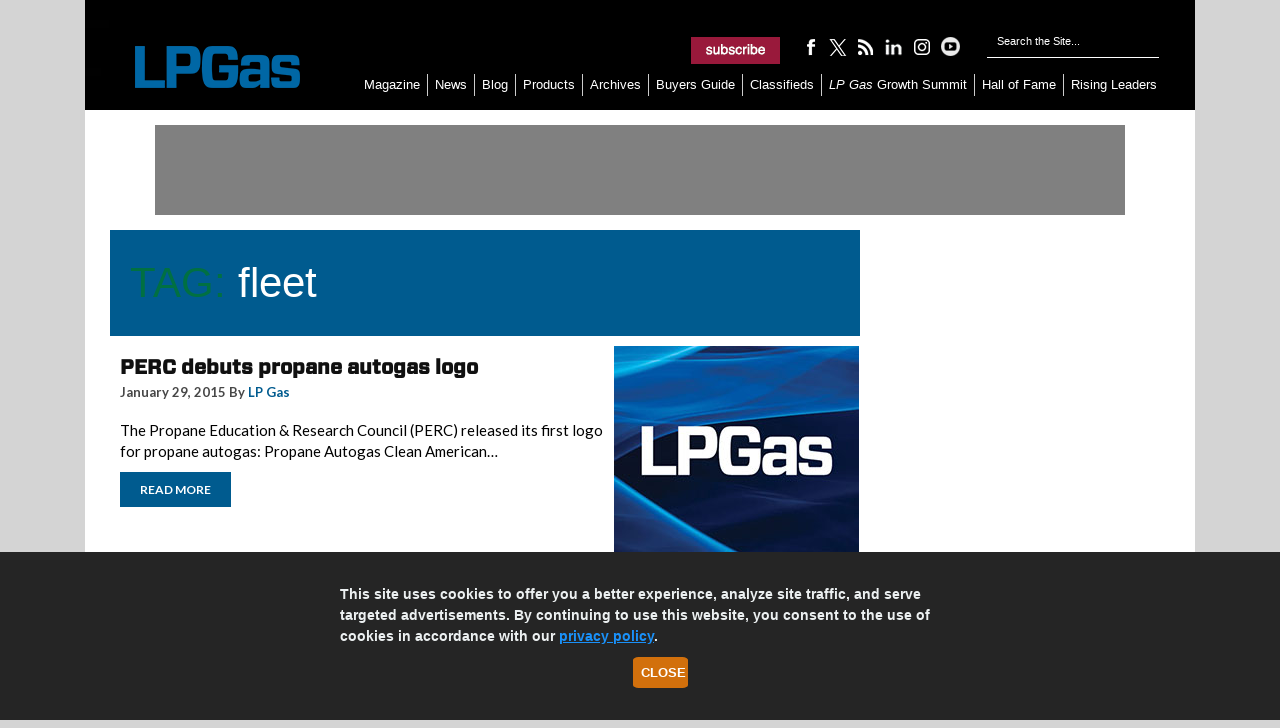

--- FILE ---
content_type: text/html; charset=UTF-8
request_url: https://www.lpgasmagazine.com/tag/fleet/page/2/
body_size: 14749
content:
<!DOCTYPE html>

<html xmlns="http://www.w3.org/1999/xhtml" lang="en-US">

<head>

	<meta http-equiv="X-UA-Compatible" content="IE=edge"/>

	<meta http-equiv="Content-Type" content="text/html; charset=UTF-8"/>
	<title>fleet &#045; LP Gas</title>

	<!-- Google Tag Manager -->
	<script>(function(w,d,s,l,i){w[l]=w[l]||[];w[l].push({'gtm.start':
	new Date().getTime(),event:'gtm.js'});var f=d.getElementsByTagName(s)[0],
	j=d.createElement(s),dl=l!='dataLayer'?'&l='+l:'';j.async=true;j.src=
	'https://www.googletagmanager.com/gtm.js?id='+i+dl;f.parentNode.insertBefore(j,f);
	})(window,document,'script','dataLayer','GTM-T43RBLX');</script>
	<!-- End Google Tag Manager -->

	<link rel="icon" type="image/x-icon" href="https://www.lpgasmagazine.com/wp-content/themes/childTheme_3_22/favicon.png"/>
	<link rel="stylesheet" href="https://www.lpgasmagazine.com/wp-content/themes/childTheme_3_22/style.css?v=11052020" type="text/css" media="screen"/>

	<script src="https://cdnjs.cloudflare.com/ajax/libs/jquery/3.4.1/jquery.js" type="text/javascript"></script>
    		<!-- Responsive Design Resources -->
		<link rel="stylesheet" href="https://www.lpgasmagazine.com/wp-content/themes/childTheme_3_22/style-responsive.css?v=11052020"
			  type="text/css" media="screen"/>
		<meta name="viewport" content="width=device-width,initial-scale=1"/>
    
	<link rel="pingback" href="https://www.lpgasmagazine.com/xmlrpc.php"/>

    
<!-- Search Engine Optimization by Rank Math PRO - https://rankmath.com/ -->
<meta name="robots" content="follow, noindex"/>
<meta property="og:locale" content="en_US" />
<meta property="og:type" content="article" />
<meta property="og:title" content="fleet &#045; LP Gas" />
<meta property="og:url" content="https://www.lpgasmagazine.com/tag/fleet/page/2/" />
<meta property="og:site_name" content="LP Gas" />
<meta property="article:publisher" content="https://www.facebook.com/lpgasmagazine" />
<meta name="twitter:card" content="summary_large_image" />
<meta name="twitter:title" content="fleet &#045; LP Gas" />
<meta name="twitter:site" content="@https://www.twitter.com/lpgas_mag" />
<meta name="twitter:label1" content="Posts" />
<meta name="twitter:data1" content="20" />
<script type="application/ld+json" class="rank-math-schema-pro">{"@context":"https://schema.org","@graph":[{"@type":"Organization","@id":"https://www.lpgasmagazine.com/#organization","name":"LP Gas Magazine","url":"https://www.lpgasmagazine.com","sameAs":["https://www.facebook.com/lpgasmagazine","https://twitter.com/https://www.twitter.com/lpgas_mag","https://www.instagram.com/lpgasmagazine/","https://www.youtube.com/@LPGasmagazine/","https://www.linkedin.com/company/lp-gas/"],"logo":{"@type":"ImageObject","@id":"https://www.lpgasmagazine.com/#logo","url":"https://www.lpgasmagazine.com/wp-content/uploads/2019/06/LPG_2018logo_blue-210x54.jpg","contentUrl":"https://www.lpgasmagazine.com/wp-content/uploads/2019/06/LPG_2018logo_blue-210x54.jpg","caption":"LP Gas","inLanguage":"en-US","width":"210","height":"54"}},{"@type":"WebSite","@id":"https://www.lpgasmagazine.com/#website","url":"https://www.lpgasmagazine.com","name":"LP Gas","publisher":{"@id":"https://www.lpgasmagazine.com/#organization"},"inLanguage":"en-US"},{"@type":"CollectionPage","@id":"https://www.lpgasmagazine.com/tag/fleet/page/2/#webpage","url":"https://www.lpgasmagazine.com/tag/fleet/page/2/","name":"fleet &#045; LP Gas","isPartOf":{"@id":"https://www.lpgasmagazine.com/#website"},"inLanguage":"en-US"}]}</script>
<!-- /Rank Math WordPress SEO plugin -->

<link rel='dns-prefetch' href='//www.lpgasmagazine.com' />
<link rel='dns-prefetch' href='//plausible.io' />
<link rel='dns-prefetch' href='//www.googletagmanager.com' />
<link rel="alternate" type="application/rss+xml" title="LP Gas &raquo; Feed" href="https://www.lpgasmagazine.com/feed/" />
<link rel="alternate" type="application/rss+xml" title="LP Gas &raquo; Comments Feed" href="https://www.lpgasmagazine.com/comments/feed/" />
<link rel="alternate" type="application/rss+xml" title="LP Gas &raquo; fleet Tag Feed" href="https://www.lpgasmagazine.com/tag/fleet/feed/" />
<style id='wp-img-auto-sizes-contain-inline-css' type='text/css'>
img:is([sizes=auto i],[sizes^="auto," i]){contain-intrinsic-size:3000px 1500px}
/*# sourceURL=wp-img-auto-sizes-contain-inline-css */
</style>
<style id='wp-emoji-styles-inline-css' type='text/css'>

	img.wp-smiley, img.emoji {
		display: inline !important;
		border: none !important;
		box-shadow: none !important;
		height: 1em !important;
		width: 1em !important;
		margin: 0 0.07em !important;
		vertical-align: -0.1em !important;
		background: none !important;
		padding: 0 !important;
	}
/*# sourceURL=wp-emoji-styles-inline-css */
</style>
<style id='wp-block-library-inline-css' type='text/css'>
:root{--wp-block-synced-color:#7a00df;--wp-block-synced-color--rgb:122,0,223;--wp-bound-block-color:var(--wp-block-synced-color);--wp-editor-canvas-background:#ddd;--wp-admin-theme-color:#007cba;--wp-admin-theme-color--rgb:0,124,186;--wp-admin-theme-color-darker-10:#006ba1;--wp-admin-theme-color-darker-10--rgb:0,107,160.5;--wp-admin-theme-color-darker-20:#005a87;--wp-admin-theme-color-darker-20--rgb:0,90,135;--wp-admin-border-width-focus:2px}@media (min-resolution:192dpi){:root{--wp-admin-border-width-focus:1.5px}}.wp-element-button{cursor:pointer}:root .has-very-light-gray-background-color{background-color:#eee}:root .has-very-dark-gray-background-color{background-color:#313131}:root .has-very-light-gray-color{color:#eee}:root .has-very-dark-gray-color{color:#313131}:root .has-vivid-green-cyan-to-vivid-cyan-blue-gradient-background{background:linear-gradient(135deg,#00d084,#0693e3)}:root .has-purple-crush-gradient-background{background:linear-gradient(135deg,#34e2e4,#4721fb 50%,#ab1dfe)}:root .has-hazy-dawn-gradient-background{background:linear-gradient(135deg,#faaca8,#dad0ec)}:root .has-subdued-olive-gradient-background{background:linear-gradient(135deg,#fafae1,#67a671)}:root .has-atomic-cream-gradient-background{background:linear-gradient(135deg,#fdd79a,#004a59)}:root .has-nightshade-gradient-background{background:linear-gradient(135deg,#330968,#31cdcf)}:root .has-midnight-gradient-background{background:linear-gradient(135deg,#020381,#2874fc)}:root{--wp--preset--font-size--normal:16px;--wp--preset--font-size--huge:42px}.has-regular-font-size{font-size:1em}.has-larger-font-size{font-size:2.625em}.has-normal-font-size{font-size:var(--wp--preset--font-size--normal)}.has-huge-font-size{font-size:var(--wp--preset--font-size--huge)}.has-text-align-center{text-align:center}.has-text-align-left{text-align:left}.has-text-align-right{text-align:right}.has-fit-text{white-space:nowrap!important}#end-resizable-editor-section{display:none}.aligncenter{clear:both}.items-justified-left{justify-content:flex-start}.items-justified-center{justify-content:center}.items-justified-right{justify-content:flex-end}.items-justified-space-between{justify-content:space-between}.screen-reader-text{border:0;clip-path:inset(50%);height:1px;margin:-1px;overflow:hidden;padding:0;position:absolute;width:1px;word-wrap:normal!important}.screen-reader-text:focus{background-color:#ddd;clip-path:none;color:#444;display:block;font-size:1em;height:auto;left:5px;line-height:normal;padding:15px 23px 14px;text-decoration:none;top:5px;width:auto;z-index:100000}html :where(.has-border-color){border-style:solid}html :where([style*=border-top-color]){border-top-style:solid}html :where([style*=border-right-color]){border-right-style:solid}html :where([style*=border-bottom-color]){border-bottom-style:solid}html :where([style*=border-left-color]){border-left-style:solid}html :where([style*=border-width]){border-style:solid}html :where([style*=border-top-width]){border-top-style:solid}html :where([style*=border-right-width]){border-right-style:solid}html :where([style*=border-bottom-width]){border-bottom-style:solid}html :where([style*=border-left-width]){border-left-style:solid}html :where(img[class*=wp-image-]){height:auto;max-width:100%}:where(figure){margin:0 0 1em}html :where(.is-position-sticky){--wp-admin--admin-bar--position-offset:var(--wp-admin--admin-bar--height,0px)}@media screen and (max-width:600px){html :where(.is-position-sticky){--wp-admin--admin-bar--position-offset:0px}}

/*# sourceURL=wp-block-library-inline-css */
</style><style id='global-styles-inline-css' type='text/css'>
:root{--wp--preset--aspect-ratio--square: 1;--wp--preset--aspect-ratio--4-3: 4/3;--wp--preset--aspect-ratio--3-4: 3/4;--wp--preset--aspect-ratio--3-2: 3/2;--wp--preset--aspect-ratio--2-3: 2/3;--wp--preset--aspect-ratio--16-9: 16/9;--wp--preset--aspect-ratio--9-16: 9/16;--wp--preset--color--black: #000000;--wp--preset--color--cyan-bluish-gray: #abb8c3;--wp--preset--color--white: #ffffff;--wp--preset--color--pale-pink: #f78da7;--wp--preset--color--vivid-red: #cf2e2e;--wp--preset--color--luminous-vivid-orange: #ff6900;--wp--preset--color--luminous-vivid-amber: #fcb900;--wp--preset--color--light-green-cyan: #7bdcb5;--wp--preset--color--vivid-green-cyan: #00d084;--wp--preset--color--pale-cyan-blue: #8ed1fc;--wp--preset--color--vivid-cyan-blue: #0693e3;--wp--preset--color--vivid-purple: #9b51e0;--wp--preset--gradient--vivid-cyan-blue-to-vivid-purple: linear-gradient(135deg,rgb(6,147,227) 0%,rgb(155,81,224) 100%);--wp--preset--gradient--light-green-cyan-to-vivid-green-cyan: linear-gradient(135deg,rgb(122,220,180) 0%,rgb(0,208,130) 100%);--wp--preset--gradient--luminous-vivid-amber-to-luminous-vivid-orange: linear-gradient(135deg,rgb(252,185,0) 0%,rgb(255,105,0) 100%);--wp--preset--gradient--luminous-vivid-orange-to-vivid-red: linear-gradient(135deg,rgb(255,105,0) 0%,rgb(207,46,46) 100%);--wp--preset--gradient--very-light-gray-to-cyan-bluish-gray: linear-gradient(135deg,rgb(238,238,238) 0%,rgb(169,184,195) 100%);--wp--preset--gradient--cool-to-warm-spectrum: linear-gradient(135deg,rgb(74,234,220) 0%,rgb(151,120,209) 20%,rgb(207,42,186) 40%,rgb(238,44,130) 60%,rgb(251,105,98) 80%,rgb(254,248,76) 100%);--wp--preset--gradient--blush-light-purple: linear-gradient(135deg,rgb(255,206,236) 0%,rgb(152,150,240) 100%);--wp--preset--gradient--blush-bordeaux: linear-gradient(135deg,rgb(254,205,165) 0%,rgb(254,45,45) 50%,rgb(107,0,62) 100%);--wp--preset--gradient--luminous-dusk: linear-gradient(135deg,rgb(255,203,112) 0%,rgb(199,81,192) 50%,rgb(65,88,208) 100%);--wp--preset--gradient--pale-ocean: linear-gradient(135deg,rgb(255,245,203) 0%,rgb(182,227,212) 50%,rgb(51,167,181) 100%);--wp--preset--gradient--electric-grass: linear-gradient(135deg,rgb(202,248,128) 0%,rgb(113,206,126) 100%);--wp--preset--gradient--midnight: linear-gradient(135deg,rgb(2,3,129) 0%,rgb(40,116,252) 100%);--wp--preset--font-size--small: 13px;--wp--preset--font-size--medium: 20px;--wp--preset--font-size--large: 36px;--wp--preset--font-size--x-large: 42px;--wp--preset--spacing--20: 0.44rem;--wp--preset--spacing--30: 0.67rem;--wp--preset--spacing--40: 1rem;--wp--preset--spacing--50: 1.5rem;--wp--preset--spacing--60: 2.25rem;--wp--preset--spacing--70: 3.38rem;--wp--preset--spacing--80: 5.06rem;--wp--preset--shadow--natural: 6px 6px 9px rgba(0, 0, 0, 0.2);--wp--preset--shadow--deep: 12px 12px 50px rgba(0, 0, 0, 0.4);--wp--preset--shadow--sharp: 6px 6px 0px rgba(0, 0, 0, 0.2);--wp--preset--shadow--outlined: 6px 6px 0px -3px rgb(255, 255, 255), 6px 6px rgb(0, 0, 0);--wp--preset--shadow--crisp: 6px 6px 0px rgb(0, 0, 0);}:where(.is-layout-flex){gap: 0.5em;}:where(.is-layout-grid){gap: 0.5em;}body .is-layout-flex{display: flex;}.is-layout-flex{flex-wrap: wrap;align-items: center;}.is-layout-flex > :is(*, div){margin: 0;}body .is-layout-grid{display: grid;}.is-layout-grid > :is(*, div){margin: 0;}:where(.wp-block-columns.is-layout-flex){gap: 2em;}:where(.wp-block-columns.is-layout-grid){gap: 2em;}:where(.wp-block-post-template.is-layout-flex){gap: 1.25em;}:where(.wp-block-post-template.is-layout-grid){gap: 1.25em;}.has-black-color{color: var(--wp--preset--color--black) !important;}.has-cyan-bluish-gray-color{color: var(--wp--preset--color--cyan-bluish-gray) !important;}.has-white-color{color: var(--wp--preset--color--white) !important;}.has-pale-pink-color{color: var(--wp--preset--color--pale-pink) !important;}.has-vivid-red-color{color: var(--wp--preset--color--vivid-red) !important;}.has-luminous-vivid-orange-color{color: var(--wp--preset--color--luminous-vivid-orange) !important;}.has-luminous-vivid-amber-color{color: var(--wp--preset--color--luminous-vivid-amber) !important;}.has-light-green-cyan-color{color: var(--wp--preset--color--light-green-cyan) !important;}.has-vivid-green-cyan-color{color: var(--wp--preset--color--vivid-green-cyan) !important;}.has-pale-cyan-blue-color{color: var(--wp--preset--color--pale-cyan-blue) !important;}.has-vivid-cyan-blue-color{color: var(--wp--preset--color--vivid-cyan-blue) !important;}.has-vivid-purple-color{color: var(--wp--preset--color--vivid-purple) !important;}.has-black-background-color{background-color: var(--wp--preset--color--black) !important;}.has-cyan-bluish-gray-background-color{background-color: var(--wp--preset--color--cyan-bluish-gray) !important;}.has-white-background-color{background-color: var(--wp--preset--color--white) !important;}.has-pale-pink-background-color{background-color: var(--wp--preset--color--pale-pink) !important;}.has-vivid-red-background-color{background-color: var(--wp--preset--color--vivid-red) !important;}.has-luminous-vivid-orange-background-color{background-color: var(--wp--preset--color--luminous-vivid-orange) !important;}.has-luminous-vivid-amber-background-color{background-color: var(--wp--preset--color--luminous-vivid-amber) !important;}.has-light-green-cyan-background-color{background-color: var(--wp--preset--color--light-green-cyan) !important;}.has-vivid-green-cyan-background-color{background-color: var(--wp--preset--color--vivid-green-cyan) !important;}.has-pale-cyan-blue-background-color{background-color: var(--wp--preset--color--pale-cyan-blue) !important;}.has-vivid-cyan-blue-background-color{background-color: var(--wp--preset--color--vivid-cyan-blue) !important;}.has-vivid-purple-background-color{background-color: var(--wp--preset--color--vivid-purple) !important;}.has-black-border-color{border-color: var(--wp--preset--color--black) !important;}.has-cyan-bluish-gray-border-color{border-color: var(--wp--preset--color--cyan-bluish-gray) !important;}.has-white-border-color{border-color: var(--wp--preset--color--white) !important;}.has-pale-pink-border-color{border-color: var(--wp--preset--color--pale-pink) !important;}.has-vivid-red-border-color{border-color: var(--wp--preset--color--vivid-red) !important;}.has-luminous-vivid-orange-border-color{border-color: var(--wp--preset--color--luminous-vivid-orange) !important;}.has-luminous-vivid-amber-border-color{border-color: var(--wp--preset--color--luminous-vivid-amber) !important;}.has-light-green-cyan-border-color{border-color: var(--wp--preset--color--light-green-cyan) !important;}.has-vivid-green-cyan-border-color{border-color: var(--wp--preset--color--vivid-green-cyan) !important;}.has-pale-cyan-blue-border-color{border-color: var(--wp--preset--color--pale-cyan-blue) !important;}.has-vivid-cyan-blue-border-color{border-color: var(--wp--preset--color--vivid-cyan-blue) !important;}.has-vivid-purple-border-color{border-color: var(--wp--preset--color--vivid-purple) !important;}.has-vivid-cyan-blue-to-vivid-purple-gradient-background{background: var(--wp--preset--gradient--vivid-cyan-blue-to-vivid-purple) !important;}.has-light-green-cyan-to-vivid-green-cyan-gradient-background{background: var(--wp--preset--gradient--light-green-cyan-to-vivid-green-cyan) !important;}.has-luminous-vivid-amber-to-luminous-vivid-orange-gradient-background{background: var(--wp--preset--gradient--luminous-vivid-amber-to-luminous-vivid-orange) !important;}.has-luminous-vivid-orange-to-vivid-red-gradient-background{background: var(--wp--preset--gradient--luminous-vivid-orange-to-vivid-red) !important;}.has-very-light-gray-to-cyan-bluish-gray-gradient-background{background: var(--wp--preset--gradient--very-light-gray-to-cyan-bluish-gray) !important;}.has-cool-to-warm-spectrum-gradient-background{background: var(--wp--preset--gradient--cool-to-warm-spectrum) !important;}.has-blush-light-purple-gradient-background{background: var(--wp--preset--gradient--blush-light-purple) !important;}.has-blush-bordeaux-gradient-background{background: var(--wp--preset--gradient--blush-bordeaux) !important;}.has-luminous-dusk-gradient-background{background: var(--wp--preset--gradient--luminous-dusk) !important;}.has-pale-ocean-gradient-background{background: var(--wp--preset--gradient--pale-ocean) !important;}.has-electric-grass-gradient-background{background: var(--wp--preset--gradient--electric-grass) !important;}.has-midnight-gradient-background{background: var(--wp--preset--gradient--midnight) !important;}.has-small-font-size{font-size: var(--wp--preset--font-size--small) !important;}.has-medium-font-size{font-size: var(--wp--preset--font-size--medium) !important;}.has-large-font-size{font-size: var(--wp--preset--font-size--large) !important;}.has-x-large-font-size{font-size: var(--wp--preset--font-size--x-large) !important;}
/*# sourceURL=global-styles-inline-css */
</style>

<style id='classic-theme-styles-inline-css' type='text/css'>
/*! This file is auto-generated */
.wp-block-button__link{color:#fff;background-color:#32373c;border-radius:9999px;box-shadow:none;text-decoration:none;padding:calc(.667em + 2px) calc(1.333em + 2px);font-size:1.125em}.wp-block-file__button{background:#32373c;color:#fff;text-decoration:none}
/*# sourceURL=/wp-includes/css/classic-themes.min.css */
</style>
<link rel='stylesheet' id='awpcp-font-awesome-css' href='https://www.lpgasmagazine.com/wp-content/plugins/another-wordpress-classifieds-plugin/resources/vendors/fontawesome/css/all.min.css?ver=5.2.0' type='text/css' media='all' />
<link rel='stylesheet' id='awpcp-frontend-style-css' href='https://www.lpgasmagazine.com/wp-content/plugins/another-wordpress-classifieds-plugin/resources/css/awpcpstyle.css?ver=4.4.3' type='text/css' media='all' />
<script type="text/javascript" defer data-domain='lpgasmagazine.com' data-api='https://plausible.io/api/event' data-cfasync='false' src="https://plausible.io/js/plausible.outbound-links.file-downloads.pageview-props.js?ver=2.5.0" id="plausible-analytics-js"></script>
<script type="text/javascript" id="plausible-analytics-js-after">
/* <![CDATA[ */
window.plausible = window.plausible || function() { (window.plausible.q = window.plausible.q || []).push(arguments) }
//# sourceURL=plausible-analytics-js-after
/* ]]> */
</script>
<script type="text/javascript" id="plausible-form-submit-integration-js-extra">
/* <![CDATA[ */
var plausible_analytics_i18n = {"form_completions":"WP Form Completions"};
//# sourceURL=plausible-form-submit-integration-js-extra
/* ]]> */
</script>
<script type="text/javascript" src="https://www.lpgasmagazine.com/wp-content/plugins/plausible-analytics/assets/dist/js/plausible-form-submit-integration.js?ver=1769011440" id="plausible-form-submit-integration-js"></script>

<!-- Google tag (gtag.js) snippet added by Site Kit -->
<!-- Google Analytics snippet added by Site Kit -->
<script type="text/javascript" src="https://www.googletagmanager.com/gtag/js?id=GT-WF4XGXG" id="google_gtagjs-js" async></script>
<script type="text/javascript" id="google_gtagjs-js-after">
/* <![CDATA[ */
window.dataLayer = window.dataLayer || [];function gtag(){dataLayer.push(arguments);}
gtag("set","linker",{"domains":["www.lpgasmagazine.com"]});
gtag("js", new Date());
gtag("set", "developer_id.dZTNiMT", true);
gtag("config", "GT-WF4XGXG");
 window._googlesitekit = window._googlesitekit || {}; window._googlesitekit.throttledEvents = []; window._googlesitekit.gtagEvent = (name, data) => { var key = JSON.stringify( { name, data } ); if ( !! window._googlesitekit.throttledEvents[ key ] ) { return; } window._googlesitekit.throttledEvents[ key ] = true; setTimeout( () => { delete window._googlesitekit.throttledEvents[ key ]; }, 5 ); gtag( "event", name, { ...data, event_source: "site-kit" } ); }; 
//# sourceURL=google_gtagjs-js-after
/* ]]> */
</script>
<script type="text/javascript" src="https://www.lpgasmagazine.com/wp-content/themes/WP-Bold109/js/external.js?ver=6.9" id="external-js"></script>
<script type="text/javascript" src="https://www.lpgasmagazine.com/wp-content/themes/WP-Bold109/js/suckerfish.js?ver=6.9" id="suckerfish-js"></script>
<script type="text/javascript" src="https://www.lpgasmagazine.com/wp-includes/js/jquery/jquery.min.js?ver=3.7.1" id="jquery-core-js"></script>
<script type="text/javascript" src="https://www.lpgasmagazine.com/wp-includes/js/jquery/jquery-migrate.min.js?ver=3.4.1" id="jquery-migrate-js"></script>
<script type="text/javascript" src="https://www.lpgasmagazine.com/wp-content/themes/WP-Bold109/js/jquery.mobilemenu.js?ver=6.9" id="mobilmenu-js"></script>
<script type="text/javascript" src="https://www.lpgasmagazine.com/wp-content/themes/WP-Bold109/js/flexslider.js?ver=6.9" id="flexslider-js"></script>
<link rel="https://api.w.org/" href="https://www.lpgasmagazine.com/wp-json/" /><link rel="alternate" title="JSON" type="application/json" href="https://www.lpgasmagazine.com/wp-json/wp/v2/tags/4216" /><link rel="EditURI" type="application/rsd+xml" title="RSD" href="https://www.lpgasmagazine.com/xmlrpc.php?rsd" />
<meta name="generator" content="WordPress 6.9" />
<meta name="generator" content="Site Kit by Google 1.170.0" />
<!-- Alternate Stylesheet -->
<link href="https://www.lpgasmagazine.com/wp-content/themes/WP-Bold109/styles/default.css" rel="stylesheet" type="text/css" />

<!-- Styles from custom.css -->
<link href="https://www.lpgasmagazine.com/wp-content/themes/childTheme_3_22/custom.css" rel="stylesheet" type="text/css" />

	<!-- MobileMenu JS -->
	<script type="text/javascript">
		jQuery(function () {
			jQuery('.nav').mobileMenu({ defaultText: 'Navigate to ...' });
			jQuery('.catnav').mobileMenu({ defaultText: 'Navigate to ... ', className: 'select-menu-catnav' });
		});
	</script>


<link rel="icon" href="https://www.lpgasmagazine.com/wp-content/uploads/2025/06/cropped-favicon-32x32.webp" sizes="32x32" />
<link rel="icon" href="https://www.lpgasmagazine.com/wp-content/uploads/2025/06/cropped-favicon-192x192.webp" sizes="192x192" />
<link rel="apple-touch-icon" href="https://www.lpgasmagazine.com/wp-content/uploads/2025/06/cropped-favicon-180x180.webp" />
<meta name="msapplication-TileImage" content="https://www.lpgasmagazine.com/wp-content/uploads/2025/06/cropped-favicon-270x270.webp" />

    
	<meta name="facebook-domain-verification" content="9ulflqplpgjlbd0xez4zcnf3orgf4t"/>

	<!-- Facebook Pixel Code -->

	<script>

		!function (f, b, e, v, n, t, s) {
			if (f.fbq) return;
			n = f.fbq = function () {
				n.callMethod ?

					n.callMethod.apply(n, arguments) : n.queue.push(arguments)
			};

			if (!f._fbq) f._fbq = n;
			n.push = n;
			n.loaded = !0;
			n.version = '2.0';

			n.queue = [];
			t = b.createElement(e);
			t.async = !0;

			t.src = v;
			s = b.getElementsByTagName(e)[0];

			s.parentNode.insertBefore(t, s)
		}(window, document, 'script',

			'https://connect.facebook.net/en_US/fbevents.js');

		fbq('init', '2309066175992809');
		fbq('track', 'PageView');

	</script>

	<noscript>
		<img height="1" width="1" src="https://www.facebook.com/tr?id=2309066175992809&ev=PageView&noscript=1"/>
	</noscript>
	<script>
		!function (e, t, n, s, u, a) {
			e.twq || (s = e.twq = function () {
				s.exe ? s.exe.apply(s, arguments) : s.queue.push(arguments);
			}, s.version = '1.1', s.queue = [], u = t.createElement(n), u.async = !0, u.src = '//static.ads-twitter.com/uwt.js',
				a = t.getElementsByTagName(n)[0], a.parentNode.insertBefore(u, a))
		}(window, document, 'script');
		twq('init', 'o1eot');
		twq('track', 'PageView');
	</script>

	<script src="https://code.jquery.com/jquery-3.1.1.min.js" integrity="sha256-hVVnYaiADRTO2PzUGmuLJr8BLUSjGIZsDYGmIJLv2b8=" crossorigin="anonymous"></script>

	<!-- BEGIN ADVERTSERVE CODE -->
	<!--LP Gas Ad Lazy Loading -->
	<script type="text/javascript">
		var _avp = _avp || [];
		(function () {
			var s = document.createElement('script');
			s.type = 'text/javascript';
			s.async = true;
			s.src = 'https://northcoastmedia.advertserve.com/js/libcode3.js';
			var x = document.getElementsByTagName('script')[0];
			x.parentNode.insertBefore(s, x);
		})();
	</script>
	<!-- END ADVERTSERVE CODE -->

	<script type="text/javascript">
		window.addEventListener('load', function () {
			var lightbox = document.getElementById('lightbox');
			var overlay = document.getElementById('overlay');
			if ((!lightbox || lightbox.style.display === 'none') && (!overlay || overlay.style.display === 'none')) {
				document.getElementById('splashscreen').style.display = 'none';
				document.body.style.overflow = 'visible';
			}
		});
		var lightboxCloseCallback = function () {
			document.getElementById('splashscreen').style.display = 'none';
			document.body.style.overflow = 'visible';
		};
		var overlayCloseCallback = function () {
			document.getElementById('splashscreen').style.display = 'none';
			document.body.style.overflow = 'visible';
		};
	</script>

	<!-- aHrefs site verification -->
	<meta name="ahrefs-site-verification" content="8504be23bbc0e23ab8dcce27c76e58590ba32d65a48cbed478aef7c7e509213b">
	<!-- END verification -->

	<!-- cookiealert styles -->
	<link rel="stylesheet" href="https://cdn.jsdelivr.net/gh/Wruczek/Bootstrap-Cookie-Alert@gh-pages/cookiealert.css">

	<script type="text/javascript">
		// olytics 3.0
		window.olytics || (window.olytics = []), window.olytics.methods = ["fire", "confirm"], window.olytics.factory = function (i) {
			return function () {
				var t = Array.prototype.slice.call(arguments);
				return t.unshift(i), window.olytics.push(t), window.olytics
			}
		};
		for (var i = 0; i < window.olytics.methods.length; i++) {
			var method = window.olytics.methods[i];
			window.olytics[method] = window.olytics.factory(method)
		}
		olytics.load = function (i) {
			if (!document.getElementById("olyticsImport")) {
				window.a = window.olytics;
				var t = document.createElement("script");
				t.async = !0, t.id = "olyticsImport", t.type = "text/javascript";
				var o = "";
				void 0 !== i && void 0 !== i.oid && (o = i.oid), t.setAttribute("data-oid", o), t.src = "https://olytics.omeda.com/olytics/js/v3/p/olytics.min.js", t.addEventListener("load", function (t) {
					for (olytics.initialize({Olytics: i}); window.a.length > 0;) {
						var o = window.a.shift(), s = o.shift();
						olytics[s] && olytics[s].apply(olytics, o)
					}
				}, !1);
				var s = document.getElementsByTagName("script")[0];
				s.parentNode.insertBefore(t, s)
			}
		}, olytics.load({oid: "9db4dbdcfff748ffb558996384fc1943"});
	</script>
	<!-- END Omeda Production -->

</head>

<body class="archive paged tag tag-fleet tag-4216 paged-2 tag-paged-2 wp-theme-WP-Bold109 wp-child-theme-childTheme_3_22">
<!-- Google Tag Manager (noscript) -->
<noscript><iframe src="https://www.googletagmanager.com/ns.html?id=GTM-T43RBLX"
height="0" width="0" style="display:none;visibility:hidden"></iframe></noscript>
<!-- End Google Tag Manager (noscript) -->
<div id="outer-wrap">
	<div id="wrap">
		<div id="header">
			<div id="logo">
				<a href="https://www.lpgasmagazine.com" title="LP Gas">
					<img src="https://www.lpgasmagazine.com/wp-content/themes/childTheme_3_22/images/header_logo.png" alt="LP Gas"/>
				</a>
			</div>

			<div class="sub-icons">
					<a title="Subscribe to LP Gas." rel="external" href="https://ncm.dragonforms.com/NCM8_GSnew&pk=rdbtn"><img class="newsletter-sub" src="https://www.lpgasmagazine.com/wp-content/themes/childTheme_3_22/images/newsletter-signup.png" alt="Subscribe to LP Gas." align="top" /></a>

	<a title="Connect on Facebook" rel="external" href="http://www.facebook.com/lpgasmagazine"><img class="facebook-sub" src="https://www.lpgasmagazine.com/wp-content/themes/childTheme_3_22/images/facebook-logo.png" alt="Connect on Facebook" align="top" /></a>

	<a rel="external" title="Follow on X (formerly Twitter)" href="https://x.com/lpgas_mag"><img class="twitter-sub" src="https://www.lpgasmagazine.com/wp-content/themes/childTheme_3_22/images/x-twitter-logo.png" alt="Follow Me on Twitter" align="top" /></a>


<a title="Subscribe via RSS Feed" href="http://feeds.feedburner.com/LpGas" target="_blank"><img class="rss-sub" src="https://www.lpgasmagazine.com/wp-content/themes/childTheme_3_22/images/feed-logo.png" alt="Subscribe via RSS Feed" align="top" /></a>


<a title="Connect on LinkedIn" href="https://www.linkedin.com/company/lp-gas/" target="_blank"><img class="rss-sub" src="https://www.lpgasmagazine.com/wp-content/themes/childTheme_3_22/images/li-logo.png" alt="Connect on LinkedIn" align="top" /></a>


<a title="Follow us on Instagram" href="https://www.instagram.com/lpgasmagazine/" target="_blank"><img class="rss-sub" src="https://www.lpgasmagazine.com/wp-content/themes/childTheme_3_22/images/insta-logo.png" alt="Follow us on Instagram" align="top" /></a>

<a title="See our Youtube channel" href="https://www.youtube.com/@LPGasmagazine/" target="_blank"><img class="rss-sub" src="https://www.lpgasmagazine.com/wp-content/themes/childTheme_3_22/images/yt-logo.png" alt="See our Youtube channel" align="top" /></a>


			</div>

			<div id="header-search">
				<form id="searchform" method="get" action="https://www.lpgasmagazine.com/" >
  <input type="text" value="Search the Site..." onfocus="if (this.value == 'Search the Site...') {this.value = '';}" onblur="if (this.value == '') {this.value = 'Search the Site...';}" size="18" maxlength="50" name="s" id="searchfield" />
  
  <input type="image" src="https://www.lpgasmagazine.com/wp-content/themes/childTheme_3_22/images/search-button.png"  value="" id="submitbutton" alt="GO" />
</form>
			</div>

			<div id="topnav">
                					<ul class="nav">
                        <li id="menu-item-4228" class="menu-item menu-item-type-taxonomy menu-item-object-category menu-item-4228"><a href="https://www.lpgasmagazine.com/category/current-issue/">Magazine</a></li>
<li id="menu-item-103" class="menu-item menu-item-type-taxonomy menu-item-object-category menu-item-103"><a href="https://www.lpgasmagazine.com/category/news/">News</a></li>
<li id="menu-item-107" class="menu-item menu-item-type-taxonomy menu-item-object-category menu-item-107"><a href="https://www.lpgasmagazine.com/category/blog/">Blog</a></li>
<li id="menu-item-8762" class="menu-item menu-item-type-taxonomy menu-item-object-category menu-item-8762"><a href="https://www.lpgasmagazine.com/category/new-products-2/">Products</a></li>
<li id="menu-item-1215" class="menu-item menu-item-type-custom menu-item-object-custom menu-item-has-children menu-item-1215"><a href="https://www.lpgasmagazine.com/digital-editions-2/">Archives</a>
<ul class="sub-menu">
	<li id="menu-item-625" class="menu-item menu-item-type-post_type menu-item-object-page menu-item-625"><a href="https://www.lpgasmagazine.com/digital-editions-2/">Digital Editions</a></li>
	<li id="menu-item-45239" class="menu-item menu-item-type-custom menu-item-object-custom menu-item-45239"><a href="https://www.lpgasmagazine.com/2025-top-propane-retailers-overall-list/">Ranking the Top Propane Retailers</a></li>
	<li id="menu-item-935" class="menu-item menu-item-type-custom menu-item-object-custom menu-item-935"><a href="https://www.lpgasmagazine.com/2025-suppliers-guide-the-propane-industrys-top-product-sources/">Suppliers Guide</a></li>
	<li id="menu-item-937" class="menu-item menu-item-type-custom menu-item-object-custom menu-item-937"><a href="https://www.lpgasmagazine.com/2024-state-of-the-economy-predicted-growth-year-for-2025/">State of the Industry</a></li>
	<li id="menu-item-11315" class="menu-item menu-item-type-post_type menu-item-object-page menu-item-11315"><a href="https://www.lpgasmagazine.com/webinars/">Webinars</a></li>
	<li id="menu-item-30688" class="menu-item menu-item-type-post_type menu-item-object-page menu-item-30688"><a href="https://www.lpgasmagazine.com/lp-gas-on-instagram/"><em>LP Gas</em> on Instagram</a></li>
</ul>
</li>
<li id="menu-item-1790" class="menu-item menu-item-type-custom menu-item-object-custom menu-item-1790"><a href="https://www.lpgasbuyersguide.com/">Buyers Guide</a></li>
<li id="menu-item-9192" class="menu-item menu-item-type-post_type menu-item-object-page menu-item-9192"><a href="https://www.lpgasmagazine.com/lp-gas-magazine-classifieds/">Classifieds</a></li>
<li id="menu-item-85054" class="menu-item menu-item-type-custom menu-item-object-custom menu-item-has-children menu-item-85054"><a href="https://lpgasgrowthsummit.com/"><em>LP Gas</em> Growth Summit</a>
<ul class="sub-menu">
	<li id="menu-item-32933" class="menu-item menu-item-type-custom menu-item-object-custom menu-item-32933"><a href="https://northcoast.wufoo.com/forms/r1cyypq91q6jz00/">Retailer Application</a></li>
</ul>
</li>
<li id="menu-item-19113" class="menu-item menu-item-type-custom menu-item-object-custom menu-item-19113"><a href="https://lpgashalloffame.com/">Hall of Fame</a></li>
<li id="menu-item-30752" class="menu-item menu-item-type-post_type menu-item-object-page menu-item-has-children menu-item-30752"><a href="https://www.lpgasmagazine.com/lp-gas-rising-leaders/">Rising Leaders</a>
<ul class="sub-menu">
	<li id="menu-item-30753" class="menu-item menu-item-type-post_type menu-item-object-post menu-item-30753"><a href="https://www.lpgasmagazine.com/2017-lp-gas-rising-leaders/">2017 Rising Leaders</a></li>
	<li id="menu-item-32079" class="menu-item menu-item-type-post_type menu-item-object-post menu-item-32079"><a href="https://www.lpgasmagazine.com/2018-lp-gas-rising-leaders/">2018 Rising Leaders</a></li>
	<li id="menu-item-38672" class="menu-item menu-item-type-post_type menu-item-object-post menu-item-38672"><a href="https://www.lpgasmagazine.com/2019-lp-gas-rising-leaders/">2019 Rising Leaders</a></li>
	<li id="menu-item-45053" class="menu-item menu-item-type-post_type menu-item-object-post menu-item-45053"><a href="https://www.lpgasmagazine.com/2020-lp-gas-rising-leaders/">2020 Rising Leaders</a></li>
	<li id="menu-item-51904" class="menu-item menu-item-type-custom menu-item-object-custom menu-item-51904"><a href="https://www.lpgasmagazine.com/2021-lp-gas-rising-leaders/">2021 Rising Leaders</a></li>
	<li id="menu-item-61131" class="menu-item menu-item-type-custom menu-item-object-custom menu-item-61131"><a href="https://www.lpgasmagazine.com/2022-lp-gas-rising-leaders/">2022 Rising Leaders</a></li>
	<li id="menu-item-68116" class="menu-item menu-item-type-custom menu-item-object-custom menu-item-68116"><a href="https://www.lpgasmagazine.com/2023-lp-gas-rising-leaders/">2023 Rising Leaders</a></li>
	<li id="menu-item-75668" class="menu-item menu-item-type-custom menu-item-object-custom menu-item-75668"><a href="https://www.lpgasmagazine.com/2024-lp-gas-rising-leaders/">2024 Rising Leaders</a></li>
	<li id="menu-item-82195" class="menu-item menu-item-type-post_type menu-item-object-post menu-item-82195"><a href="https://www.lpgasmagazine.com/2025-lp-gas-rising-leaders-discover-the-right-opportunity/">2025 Rising Leaders</a></li>
	<li id="menu-item-30754" class="menu-item menu-item-type-custom menu-item-object-custom menu-item-30754"><a href="https://northcoast.wufoo.com/forms/z1f4dyb0zv1p2p/">Nomination Form</a></li>
</ul>
</li>
					</ul>
                			</div>

		</div>

		<div class="ad-970x90-cont">
			<div class="ad-970x90">

				<!-- BEGIN ADVERTSERVE CODE -->
				<!--
                Zone #370: lpg_web_super_leaderboard
                Size #37: Pushdown (Super Leaderboard) [970x90]
                -->
				<div id="avp_zid_370">
					<script type="text/javascript">
						var _avp = _avp || [];
						_avp.push({tagid: 'avp_zid_370', alias: '/', type: 'banner', zid: 370, pid: 0});
					</script>
				</div>
				<!-- END ADVERTSERVE CODE -->
			</div>
		</div>

	<div id="page-body" class="clearfix">

		<div id="column-left" class="clearfix">


		<div class="row-top"></div>
		<div id="sub-page-header">
								<div class="header-container">
					<h1 class="archive-title "><span class="green">TAG:</span> fleet</h1>
				</div>

						</div>
		<div id="archive-content" class="maincontent clearfix">
									


				<div class="post-13399 post type-post status-publish format-standard has-post-thumbnail hentry category-news tag-alternative-fuel tag-autogas-2 tag-clean-energy tag-fleet tag-motor-fuel-2 tag-perc tag-propane-autogas tag-propane-education-research-council tag-transportation" id="post-main-13399">

					<div class="entry clearfix">

						<div class="entry-content">

							<div class = "news-item arhcive-item">

								<div class = "feed-thumb-archive">
										<img width="245" height="210" src="https://www.lpgasmagazine.com/wp-content/uploads/2020/01/LPG-default-news-feed-image_245x210.jpg" class="attachment-news-feed-thumb size-news-feed-thumb wp-post-image default-featured-img" alt="Photo: tttuna/E+/Getty Images" decoding="async" />								</div>

								<div class = "news-feed-content">

										<h1 class = "news-feed-title">

												<a href = "https://www.lpgasmagazine.com/perc-debuts-propane-autogas-logo/">PERC debuts propane autogas logo</a>

										</h1>

										<h2 class = "news-feed-meta">

											 January 29, 2015 By

												 <a href="https://www.lpgasmagazine.com/author/lpgas/" title="Posts by LP Gas" class="author url fn" rel="author">LP Gas</a>
										</h2>


										<div class = "featured-excerpt">

											<p>The Propane Education &amp; Research Council (PERC) released its first logo for propane autogas: Propane Autogas Clean American&#8230;</p>

											<a href = "https://www.lpgasmagazine.com/perc-debuts-propane-autogas-logo/"><span class = "read-more">Read More</span></a>

										</div>

								</div>

							</div>

						</div>


					</div>

					<div class="meta-cats-tags clearfix">
	<span class="tags">
        	This article is tagged with <a href="https://www.lpgasmagazine.com/tag/alternative-fuel/" rel="tag">alternative fuel</a>, <a href="https://www.lpgasmagazine.com/tag/autogas-2/" rel="tag">autogas</a>, <a href="https://www.lpgasmagazine.com/tag/clean-energy/" rel="tag">clean energy</a>, <a href="https://www.lpgasmagazine.com/tag/fleet/" rel="tag">fleet</a>, <a href="https://www.lpgasmagazine.com/tag/motor-fuel-2/" rel="tag">motor fuel</a>, <a href="https://www.lpgasmagazine.com/tag/perc/" rel="tag">PERC</a>, <a href="https://www.lpgasmagazine.com/tag/propane-autogas/" rel="tag">propane autogas</a>, <a href="https://www.lpgasmagazine.com/tag/propane-education-research-council/" rel="tag">Propane Education &amp; Research Council (PERC)</a>, <a href="https://www.lpgasmagazine.com/tag/transportation/" rel="tag">transportation</a> 		and posted in <a href="https://www.lpgasmagazine.com/category/news/" rel="category tag">News</a></span>
		</div>



<script>
olytics.fire(
    {
    behaviorId: '2238A5789912A6B',
    category: 'News',
    tag: 'alternative fuel, autogas, clean energy, fleet, motor fuel, PERC, propane autogas, Propane Education &amp; Research Council (PERC), transportation'
  }
);
</script>

				</div>




				<div class="post-12700 post type-post status-publish format-standard has-post-thumbnail hentry category-news tag-amerigas tag-autogas-2 tag-fleet tag-motor-fuel-2 tag-propane-autogas tag-propane-fuel tag-roush-cleantech" id="post-main-12700">

					<div class="entry clearfix">

						<div class="entry-content">

							<div class = "news-item arhcive-item">

								<div class = "feed-thumb-archive">
										<img width="245" height="210" src="https://www.lpgasmagazine.com/wp-content/uploads/2020/01/LPG-default-news-feed-image_245x210.jpg" class="attachment-news-feed-thumb size-news-feed-thumb wp-post-image default-featured-img" alt="Photo: tttuna/E+/Getty Images" decoding="async" loading="lazy" />								</div>

								<div class = "news-feed-content">

										<h1 class = "news-feed-title">

												<a href = "https://www.lpgasmagazine.com/baltimore-based-bakery-unveils-fleet-of-propane-fueled-vehicles/">Baltimore-based bakery unveils fleet of propane-fueled vehicles</a>

										</h1>

										<h2 class = "news-feed-meta">

											 December 19, 2014 By

												 <a href="https://www.lpgasmagazine.com/author/lpgas/" title="Posts by LP Gas" class="author url fn" rel="author">LP Gas</a>
										</h2>


										<div class = "featured-excerpt">

											<p>H&amp;S Bakery, a Baltimore-based baked goods business, launched a fleet of Roush CleanTech Ford F-59 trucks fueled by&#8230;</p>

											<a href = "https://www.lpgasmagazine.com/baltimore-based-bakery-unveils-fleet-of-propane-fueled-vehicles/"><span class = "read-more">Read More</span></a>

										</div>

								</div>

							</div>

						</div>


					</div>

					<div class="meta-cats-tags clearfix">
	<span class="tags">
        	This article is tagged with <a href="https://www.lpgasmagazine.com/tag/amerigas/" rel="tag">AmeriGas</a>, <a href="https://www.lpgasmagazine.com/tag/autogas-2/" rel="tag">autogas</a>, <a href="https://www.lpgasmagazine.com/tag/fleet/" rel="tag">fleet</a>, <a href="https://www.lpgasmagazine.com/tag/motor-fuel-2/" rel="tag">motor fuel</a>, <a href="https://www.lpgasmagazine.com/tag/propane-autogas/" rel="tag">propane autogas</a>, <a href="https://www.lpgasmagazine.com/tag/propane-fuel/" rel="tag">propane fuel</a>, <a href="https://www.lpgasmagazine.com/tag/roush-cleantech/" rel="tag">Roush CleanTech</a> 		and posted in <a href="https://www.lpgasmagazine.com/category/news/" rel="category tag">News</a></span>
		</div>



<script>
olytics.fire(
    {
    behaviorId: '2238A5789912A6B',
    category: 'News',
    tag: 'AmeriGas, autogas, fleet, motor fuel, propane autogas, propane fuel, Roush CleanTech'
  }
);
</script>

				</div>




				<div class="post-4050 post type-post status-publish format-standard has-post-thumbnail hentry category-current-issue tag-fleet tag-lp-gas-snapshot tag-snapshot-2 tag-winter" id="post-main-4050">

					<div class="entry clearfix">

						<div class="entry-content">

							<div class = "news-item arhcive-item">

								<div class = "feed-thumb-archive">
										<img width="245" height="210" src="https://www.lpgasmagazine.com/wp-content/uploads/2020/01/LPG-default-news-feed-image_245x210.jpg" class="attachment-news-feed-thumb size-news-feed-thumb wp-post-image default-featured-img" alt="Photo: tttuna/E+/Getty Images" decoding="async" loading="lazy" />								</div>

								<div class = "news-feed-content">

										<h1 class = "news-feed-title">

												<a href = "https://www.lpgasmagazine.com/propane-industry-issuesdistributionlp-transportation/">L.P. Transportation</a>

										</h1>

										<h2 class = "news-feed-meta">

											 March 1, 2012 By

												 <a href="https://www.lpgasmagazine.com/author/brichesson/" title="Posts by Brian Richesson" class="author url fn" rel="author">Brian Richesson</a>
										</h2>


										<div class = "featured-excerpt">

											<p>A fleet of transports has traveled the northeastern roads this mild winter, having grown from century-old roots and serving customers in a propane industry celebrating its own centennial throughout 2012.</p>

											<a href = "https://www.lpgasmagazine.com/propane-industry-issuesdistributionlp-transportation/"><span class = "read-more">Read More</span></a>

										</div>

								</div>

							</div>

						</div>


					</div>

					<div class="meta-cats-tags clearfix">
	<span class="tags">
        	This article is tagged with <a href="https://www.lpgasmagazine.com/tag/fleet/" rel="tag">fleet</a>, <a href="https://www.lpgasmagazine.com/tag/lp-gas-snapshot/" rel="tag">LP Gas Snapshot</a>, <a href="https://www.lpgasmagazine.com/tag/snapshot-2/" rel="tag">snapshot</a>, <a href="https://www.lpgasmagazine.com/tag/winter/" rel="tag">winter</a> 		and posted in <a href="https://www.lpgasmagazine.com/category/current-issue/" rel="category tag">Current Issue</a></span>
		</div>



<script>
olytics.fire(
    {
    behaviorId: '2238A5789912A6B',
    category: 'Current Issue',
    tag: 'fleet, LP Gas Snapshot, snapshot, winter'
  }
);
</script>

				</div>




				<div class="post-3627 post type-post status-publish format-standard has-post-thumbnail hentry category-current-issue tag-business-2 tag-fleet tag-fleet-management tag-fleets tag-guest-column" id="post-main-3627">

					<div class="entry clearfix">

						<div class="entry-content">

							<div class = "news-item arhcive-item">

								<div class = "feed-thumb-archive">
										<img width="245" height="210" src="https://www.lpgasmagazine.com/wp-content/uploads/2020/01/LPG-default-news-feed-image_245x210.jpg" class="attachment-news-feed-thumb size-news-feed-thumb wp-post-image default-featured-img" alt="Photo: tttuna/E+/Getty Images" decoding="async" loading="lazy" />								</div>

								<div class = "news-feed-content">

										<h1 class = "news-feed-title">

												<a href = "https://www.lpgasmagazine.com/propane-retail-operationsbusiness-managementpitfalls-fleet-expenses/">Pitfalls of fleet expenses</a>

										</h1>

										<h2 class = "news-feed-meta">

											 March 10, 2011 By

												 <a href="https://www.lpgasmagazine.com/author/lpgas/" title="Posts by LP Gas" class="author url fn" rel="author">LP Gas</a>
										</h2>


										<div class = "featured-excerpt">

											<p>With a few key tools, which collectively make up what is known as a fleet management kit, businesses can be protected against wasted time and money, costly repairs that could have been prevented, and one of the biggest wildcards in operating a fleet of vehicles – the cost of fuel.</p>

											<a href = "https://www.lpgasmagazine.com/propane-retail-operationsbusiness-managementpitfalls-fleet-expenses/"><span class = "read-more">Read More</span></a>

										</div>

								</div>

							</div>

						</div>


					</div>

					<div class="meta-cats-tags clearfix">
	<span class="tags">
        	This article is tagged with <a href="https://www.lpgasmagazine.com/tag/business-2/" rel="tag">business</a>, <a href="https://www.lpgasmagazine.com/tag/fleet/" rel="tag">fleet</a>, <a href="https://www.lpgasmagazine.com/tag/fleet-management/" rel="tag">fleet management</a>, <a href="https://www.lpgasmagazine.com/tag/fleets/" rel="tag">fleets</a>, <a href="https://www.lpgasmagazine.com/tag/guest-column/" rel="tag">Guest column</a> 		and posted in <a href="https://www.lpgasmagazine.com/category/current-issue/" rel="category tag">Current Issue</a></span>
		</div>



<script>
olytics.fire(
    {
    behaviorId: '2238A5789912A6B',
    category: 'Current Issue',
    tag: 'business, fleet, fleet management, fleets, Guest column'
  }
);
</script>

				</div>




				<div class="post-2841 post type-post status-publish format-standard has-post-thumbnail hentry category-current-issue tag-bobtail tag-bobtails tag-delta-liquid-energy tag-fleet tag-propane-companies tag-propane-management tag-propane-marketers tag-propane-resources tag-service-trucks" id="post-main-2841">

					<div class="entry clearfix">

						<div class="entry-content">

							<div class = "news-item arhcive-item">

								<div class = "feed-thumb-archive">
										<img width="245" height="210" src="https://www.lpgasmagazine.com/wp-content/uploads/2020/01/LPG-default-news-feed-image_245x210.jpg" class="attachment-news-feed-thumb size-news-feed-thumb wp-post-image default-featured-img" alt="Photo: tttuna/E+/Getty Images" decoding="async" loading="lazy" />								</div>

								<div class = "news-feed-content">

										<h1 class = "news-feed-title">

												<a href = "https://www.lpgasmagazine.com/lp-gas-contentdriving-your-business/">Driving your business</a>

										</h1>

										<h2 class = "news-feed-meta">

											 March 1, 2007 By

												 <a href="https://www.lpgasmagazine.com/author/lpgas/" title="Posts by LP Gas" class="author url fn" rel="author">LP Gas</a>
										</h2>


										<div class = "featured-excerpt">

											<p>Along with trucking industry-equivalent pay and benefits, professional drivers want up-to-date rigs, respect and open communication channels with management and the dispatching staff. As a nationwide shortage of drivers threatens fleet-efficiency throughout many trucking-oriented businesses, propane companies have an advantage in that many road-warriors also have a strong desire to be home at night.</p>

											<a href = "https://www.lpgasmagazine.com/lp-gas-contentdriving-your-business/"><span class = "read-more">Read More</span></a>

										</div>

								</div>

							</div>

						</div>


					</div>

					<div class="meta-cats-tags clearfix">
	<span class="tags">
        	This article is tagged with <a href="https://www.lpgasmagazine.com/tag/bobtail/" rel="tag">bobtail</a>, <a href="https://www.lpgasmagazine.com/tag/bobtails/" rel="tag">bobtails</a>, <a href="https://www.lpgasmagazine.com/tag/delta-liquid-energy/" rel="tag">delta liquid energy</a>, <a href="https://www.lpgasmagazine.com/tag/fleet/" rel="tag">fleet</a>, <a href="https://www.lpgasmagazine.com/tag/propane-companies/" rel="tag">propane companies</a>, <a href="https://www.lpgasmagazine.com/tag/propane-management/" rel="tag">propane management</a>, <a href="https://www.lpgasmagazine.com/tag/propane-marketers/" rel="tag">propane marketers</a>, <a href="https://www.lpgasmagazine.com/tag/propane-resources/" rel="tag">propane resources</a>, <a href="https://www.lpgasmagazine.com/tag/service-trucks/" rel="tag">service trucks</a> 		and posted in <a href="https://www.lpgasmagazine.com/category/current-issue/" rel="category tag">Current Issue</a></span>
		</div>



<script>
olytics.fire(
    {
    behaviorId: '2238A5789912A6B',
    category: 'Current Issue',
    tag: 'bobtail, bobtails, delta liquid energy, fleet, propane companies, propane management, propane marketers, propane resources, service trucks'
  }
);
</script>

				</div>


		<div id="archive-ad">
			<!-- BEGIN ADVERTPRO CODE -->
			<!--
			Publisher #5: lpgweb
			Zone #18: lpg_web_banner_pos1
			Size #15: Banner [468x60]
			-->
			<script type="text/javascript">
			var bust = Math.floor(89999999*Math.random()+10000000);
			var millis = new Date().getTime();
			var referrer = encodeURIComponent(document.location);
			document.writeln('<iframe src="http://northcoastmedia.advertserve.com/servlet/view/banner/javascript/html/zone?zid=18&pid=5&random='+bust+'&millis='+millis+'&referrer='+referrer+'" height="60" width="468" hspace="0" vspace="0" frameborder="0" marginwidth="0" marginheight="0" scrolling="no">');
			document.writeln('<a href="http://northcoastmedia.advertserve.com/servlet/click/zone?zid=18&pid=5&lookup=true&random='+bust+'&millis='+millis+'&referrer='+referrer+'" rel="nofollow" target="_blank">');
			document.writeln('<img src="http://northcoastmedia.advertserve.com/servlet/view/banner/javascript/image/zone?zid=18&pid=5&random='+bust+'&millis='+millis+'&referrer='+referrer+'" height="60" width="468" hspace="0" vspace="0" border="0" alt="Click Here!">');
			document.writeln('</a>');
			document.writeln('</iframe>');
			</script>
			<!-- END ADVERTPRO CODE -->

		</div>
	

				<div class="post-2808 post type-post status-publish format-standard has-post-thumbnail hentry category-current-issue tag-fleet tag-guest-column tag-patrick-hyland tag-propane-industry tag-propane-market tag-propane-marketers tag-propane-retailers tag-software-2 tag-state-of-the-industry tag-tank-monitoring tag-technology" id="post-main-2808">

					<div class="entry clearfix">

						<div class="entry-content">

							<div class = "news-item arhcive-item">

								<div class = "feed-thumb-archive">
										<img width="245" height="210" src="https://www.lpgasmagazine.com/wp-content/uploads/2020/01/LPG-default-news-feed-image_245x210.jpg" class="attachment-news-feed-thumb size-news-feed-thumb wp-post-image default-featured-img" alt="Photo: tttuna/E+/Getty Images" decoding="async" loading="lazy" />								</div>

								<div class = "news-feed-content">

										<h1 class = "news-feed-title">

												<a href = "https://www.lpgasmagazine.com/lp-gas-contenta-vote-confidence/">A vote of confidence</a>

										</h1>

										<h2 class = "news-feed-meta">

											 December 1, 2006 By

												 <a href="https://www.lpgasmagazine.com/author/patrick-hyland/" title="Posts by Patrick Hyland" class="author url fn" rel="author">Patrick Hyland</a>
										</h2>


										<div class = "featured-excerpt">

											<p>When spot propane prices at Mont Belvieu topped $1.16 this past July, I wondered if spiraling world oil costs would be the final blow that would push marketers out of the business once and for all.</p>

											<a href = "https://www.lpgasmagazine.com/lp-gas-contenta-vote-confidence/"><span class = "read-more">Read More</span></a>

										</div>

								</div>

							</div>

						</div>


					</div>

					<div class="meta-cats-tags clearfix">
	<span class="tags">
        	This article is tagged with <a href="https://www.lpgasmagazine.com/tag/fleet/" rel="tag">fleet</a>, <a href="https://www.lpgasmagazine.com/tag/guest-column/" rel="tag">Guest column</a>, <a href="https://www.lpgasmagazine.com/tag/patrick-hyland/" rel="tag">Patrick Hyland</a>, <a href="https://www.lpgasmagazine.com/tag/propane-industry/" rel="tag">propane industry</a>, <a href="https://www.lpgasmagazine.com/tag/propane-market/" rel="tag">propane market</a>, <a href="https://www.lpgasmagazine.com/tag/propane-marketers/" rel="tag">propane marketers</a>, <a href="https://www.lpgasmagazine.com/tag/propane-retailers/" rel="tag">propane retailers</a>, <a href="https://www.lpgasmagazine.com/tag/software-2/" rel="tag">software</a>, <a href="https://www.lpgasmagazine.com/tag/state-of-the-industry/" rel="tag">State of the Industry</a>, <a href="https://www.lpgasmagazine.com/tag/tank-monitoring/" rel="tag">tank monitoring</a>, <a href="https://www.lpgasmagazine.com/tag/technology/" rel="tag">technology</a> 		and posted in <a href="https://www.lpgasmagazine.com/category/current-issue/" rel="category tag">Current Issue</a></span>
		</div>



<script>
olytics.fire(
    {
    behaviorId: '2238A5789912A6B',
    category: 'Current Issue',
    tag: 'fleet, Guest column, Patrick Hyland, propane industry, propane market, propane marketers, propane retailers, software, State of the Industry, tank monitoring, technology'
  }
);
</script>

				</div>




				<div class="post-2809 post type-post status-publish format-standard has-post-thumbnail hentry category-current-issue tag-bobtails tag-fleet tag-guest-column tag-jay-johnston-2 tag-liability tag-safety tag-safety-and-training-2 tag-training" id="post-main-2809">

					<div class="entry clearfix">

						<div class="entry-content">

							<div class = "news-item arhcive-item">

								<div class = "feed-thumb-archive">
										<img width="245" height="210" src="https://www.lpgasmagazine.com/wp-content/uploads/2020/01/LPG-default-news-feed-image_245x210.jpg" class="attachment-news-feed-thumb size-news-feed-thumb wp-post-image default-featured-img" alt="Photo: tttuna/E+/Getty Images" decoding="async" loading="lazy" />								</div>

								<div class = "news-feed-content">

										<h1 class = "news-feed-title">

												<a href = "https://www.lpgasmagazine.com/lp-gas-contentwinter-driving-safety-lessons-learned/">Winter driving safety lessons learned</a>

										</h1>

										<h2 class = "news-feed-meta">

											 December 1, 2006 By

												 <a href="https://www.lpgasmagazine.com/author/jay-johnston/" title="Posts by Jay Johnston" class="author url fn" rel="author">Jay Johnston</a>
										</h2>


										<div class = "featured-excerpt">

											<p>It&#8217;s no secret that we who live with winter driving hazards use our experience to survive.</p>

											<a href = "https://www.lpgasmagazine.com/lp-gas-contentwinter-driving-safety-lessons-learned/"><span class = "read-more">Read More</span></a>

										</div>

								</div>

							</div>

						</div>


					</div>

					<div class="meta-cats-tags clearfix">
	<span class="tags">
        	This article is tagged with <a href="https://www.lpgasmagazine.com/tag/bobtails/" rel="tag">bobtails</a>, <a href="https://www.lpgasmagazine.com/tag/fleet/" rel="tag">fleet</a>, <a href="https://www.lpgasmagazine.com/tag/guest-column/" rel="tag">Guest column</a>, <a href="https://www.lpgasmagazine.com/tag/jay-johnston-2/" rel="tag">jay johnston</a>, <a href="https://www.lpgasmagazine.com/tag/liability/" rel="tag">liability</a>, <a href="https://www.lpgasmagazine.com/tag/safety/" rel="tag">safety</a>, <a href="https://www.lpgasmagazine.com/tag/safety-and-training-2/" rel="tag">safety and training</a>, <a href="https://www.lpgasmagazine.com/tag/training/" rel="tag">training</a> 		and posted in <a href="https://www.lpgasmagazine.com/category/current-issue/" rel="category tag">Current Issue</a></span>
		</div>



<script>
olytics.fire(
    {
    behaviorId: '2238A5789912A6B',
    category: 'Current Issue',
    tag: 'bobtails, fleet, Guest column, jay johnston, liability, safety, safety and training, training'
  }
);
</script>

				</div>




				<div class="post-2814 post type-post status-publish format-standard has-post-thumbnail hentry category-current-issue tag-bobtail tag-bobtails tag-fleet tag-fleet-management tag-guest-column tag-management" id="post-main-2814">

					<div class="entry clearfix">

						<div class="entry-content">

							<div class = "news-item arhcive-item">

								<div class = "feed-thumb-archive">
										<img width="245" height="210" src="https://www.lpgasmagazine.com/wp-content/uploads/2020/01/LPG-default-news-feed-image_245x210.jpg" class="attachment-news-feed-thumb size-news-feed-thumb wp-post-image default-featured-img" alt="Photo: tttuna/E+/Getty Images" decoding="async" loading="lazy" />								</div>

								<div class = "news-feed-content">

										<h1 class = "news-feed-title">

												<a href = "https://www.lpgasmagazine.com/lp-gas-contentmanaging-driver-performance-vital/">Managing driver performance is vital</a>

										</h1>

										<h2 class = "news-feed-meta">

											 December 1, 2006 By

												 <a href="https://www.lpgasmagazine.com/author/lpgas/" title="Posts by LP Gas" class="author url fn" rel="author">LP Gas</a>
										</h2>


										<div class = "featured-excerpt">

											<p>Propane fleet operators often struggle when it comes to developing an effective driver performance management program. The challenge for most companies in this industry is usually the first logical step of any performance management program: defining and developing a productivity measurement.</p>

											<a href = "https://www.lpgasmagazine.com/lp-gas-contentmanaging-driver-performance-vital/"><span class = "read-more">Read More</span></a>

										</div>

								</div>

							</div>

						</div>


					</div>

					<div class="meta-cats-tags clearfix">
	<span class="tags">
        	This article is tagged with <a href="https://www.lpgasmagazine.com/tag/bobtail/" rel="tag">bobtail</a>, <a href="https://www.lpgasmagazine.com/tag/bobtails/" rel="tag">bobtails</a>, <a href="https://www.lpgasmagazine.com/tag/fleet/" rel="tag">fleet</a>, <a href="https://www.lpgasmagazine.com/tag/fleet-management/" rel="tag">fleet management</a>, <a href="https://www.lpgasmagazine.com/tag/guest-column/" rel="tag">Guest column</a>, <a href="https://www.lpgasmagazine.com/tag/management/" rel="tag">management</a> 		and posted in <a href="https://www.lpgasmagazine.com/category/current-issue/" rel="category tag">Current Issue</a></span>
		</div>



<script>
olytics.fire(
    {
    behaviorId: '2238A5789912A6B',
    category: 'Current Issue',
    tag: 'bobtail, bobtails, fleet, fleet management, Guest column, management'
  }
);
</script>

				</div>




				<div class="post-2750 post type-post status-publish format-standard has-post-thumbnail hentry category-current-issue tag-autogas-2 tag-fleet tag-motor-fuel-2 tag-propane-autogas" id="post-main-2750">

					<div class="entry clearfix">

						<div class="entry-content">

							<div class = "news-item arhcive-item">

								<div class = "feed-thumb-archive">
										<img width="245" height="210" src="https://www.lpgasmagazine.com/wp-content/uploads/2020/01/LPG-default-news-feed-image_245x210.jpg" class="attachment-news-feed-thumb size-news-feed-thumb wp-post-image default-featured-img" alt="Photo: tttuna/E+/Getty Images" decoding="async" loading="lazy" />								</div>

								<div class = "news-feed-content">

										<h1 class = "news-feed-title">

												<a href = "https://www.lpgasmagazine.com/lp-gas-contenta-star-born/">A star is born</a>

										</h1>

										<h2 class = "news-feed-meta">

											 May 1, 2006 By

												 <a href="https://www.lpgasmagazine.com/author/lpgas/" title="Posts by LP Gas" class="author url fn" rel="author">LP Gas</a>
										</h2>


										<div class = "featured-excerpt">

											<p>Las Vegas. Gambling. Shows. Dining. Shopping. Golf. Nightlife.Business conferences. It&#8217;s a lot to keep up with, and despiteeverything being in relatively close proximity, taxicabs aredesperately needed to transport millions of visitors from Point Ato Point B.</p>

											<a href = "https://www.lpgasmagazine.com/lp-gas-contenta-star-born/"><span class = "read-more">Read More</span></a>

										</div>

								</div>

							</div>

						</div>


					</div>

					<div class="meta-cats-tags clearfix">
	<span class="tags">
        	This article is tagged with <a href="https://www.lpgasmagazine.com/tag/autogas-2/" rel="tag">autogas</a>, <a href="https://www.lpgasmagazine.com/tag/fleet/" rel="tag">fleet</a>, <a href="https://www.lpgasmagazine.com/tag/motor-fuel-2/" rel="tag">motor fuel</a>, <a href="https://www.lpgasmagazine.com/tag/propane-autogas/" rel="tag">propane autogas</a> 		and posted in <a href="https://www.lpgasmagazine.com/category/current-issue/" rel="category tag">Current Issue</a></span>
		</div>



<script>
olytics.fire(
    {
    behaviorId: '2238A5789912A6B',
    category: 'Current Issue',
    tag: 'autogas, fleet, motor fuel, propane autogas'
  }
);
</script>

				</div>




				<div class="post-2634 post type-post status-publish format-standard has-post-thumbnail hentry category-current-issue tag-alternative-fuels tag-autogas-2 tag-fleet tag-motor-fuel-2 tag-perc tag-propane-autogas tag-propane-education-research-council" id="post-main-2634">

					<div class="entry clearfix">

						<div class="entry-content">

							<div class = "news-item arhcive-item">

								<div class = "feed-thumb-archive">
										<img width="245" height="210" src="https://www.lpgasmagazine.com/wp-content/uploads/2020/01/LPG-default-news-feed-image_245x210.jpg" class="attachment-news-feed-thumb size-news-feed-thumb wp-post-image default-featured-img" alt="Photo: tttuna/E+/Getty Images" decoding="async" loading="lazy" />								</div>

								<div class = "news-feed-content">

										<h1 class = "news-feed-title">

												<a href = "https://www.lpgasmagazine.com/propane-marketsengine-fuelready-take/">Ready for &#8216;take off&#8217;</a>

										</h1>

										<h2 class = "news-feed-meta">

											 May 1, 2005 By

												 <a href="https://www.lpgasmagazine.com/author/lpgas/" title="Posts by LP Gas" class="author url fn" rel="author">LP Gas</a>
										</h2>


										<div class = "featured-excerpt">

											<p>A new nationwide campaign to reduce air pollution at airports offers financial incentives to convert ground transportation fleets to run on alternative fuels &#8212; including propane.</p>

											<a href = "https://www.lpgasmagazine.com/propane-marketsengine-fuelready-take/"><span class = "read-more">Read More</span></a>

										</div>

								</div>

							</div>

						</div>


					</div>

					<div class="meta-cats-tags clearfix">
	<span class="tags">
        	This article is tagged with <a href="https://www.lpgasmagazine.com/tag/alternative-fuels/" rel="tag">alternative fuels</a>, <a href="https://www.lpgasmagazine.com/tag/autogas-2/" rel="tag">autogas</a>, <a href="https://www.lpgasmagazine.com/tag/fleet/" rel="tag">fleet</a>, <a href="https://www.lpgasmagazine.com/tag/motor-fuel-2/" rel="tag">motor fuel</a>, <a href="https://www.lpgasmagazine.com/tag/perc/" rel="tag">PERC</a>, <a href="https://www.lpgasmagazine.com/tag/propane-autogas/" rel="tag">propane autogas</a>, <a href="https://www.lpgasmagazine.com/tag/propane-education-research-council/" rel="tag">Propane Education &amp; Research Council (PERC)</a> 		and posted in <a href="https://www.lpgasmagazine.com/category/current-issue/" rel="category tag">Current Issue</a></span>
		</div>



<script>
olytics.fire(
    {
    behaviorId: '2238A5789912A6B',
    category: 'Current Issue',
    tag: 'alternative fuels, autogas, fleet, motor fuel, PERC, propane autogas, Propane Education &amp; Research Council (PERC)'
  }
);
</script>

				</div>

				
		<div class="navigation clearfix">
	        <div class="alignleft"><a href="https://www.lpgasmagazine.com/tag/fleet/" >&laquo; Previous Page</a></div>
        <div class="alignright"></div>
	</div>		</div>


			
		</div>


<div id="column-right">
    <div id="sidebar" class="clearfix">
        <div id="sidebar-ads">

            <!-- BEGIN ADVERTSERVE CODE -->
<!--
Publisher #5: lpgweb
Zone #142: lpg_web_med_rectangle_pos1
Size #8: Medium Rectangle [300x250]
Secure (HTTPS): enabled
-->
<div id="avp_zid_142">
<script type="text/javascript">
_avp.push({ tagid: 'avp_zid_142', alias: '/', type: 'banner', zid: 142, pid: 5, inview: true, secure: true });
</script>
</div>
<!-- END ADVERTSERVE CODE -->
<br/>

<br/>
<!-- BEGIN ADVERTSERVE CODE -->
<!--
Publisher #5: lpgweb
Zone #339: lpg_web_filmstrip_pos1
Size #32: Filmstrip (Half Page Ad) [300x600]
Secure (HTTPS): enabled
-->
<div id="avp_zid_339">
<script type="text/javascript">
_avp.push({ tagid: 'avp_zid_339', alias: '/', type: 'banner', zid: 339, pid: 5, inview: true, secure: true });
</script>
</div>
<!-- END ADVERTSERVE CODE -->
<br>
<!-- BEGIN ADVERTSERVE CODE -->
<!--
Zone #163: lpg_web_med_rectangle_pos2
Size #8: Medium Rectangle [300x250]
-->

<div id="avp_zid_163">
<script type="text/javascript">
var _avp = _avp || [];
_avp.push({ tagid: 'avp_zid_163', alias: '/', type: 'banner', zid: 163, pid: 0 });
</script>
</div>

<!-- END ADVERTSERVE CODE -->
<br>
<!-- BEGIN ADVERTSERVE CODE -->
<div data-tagid="avp_zid_190">
<script type="text/javascript">
var _avp = _avp || [];
_avp.push({ tagid: 'avp_zid_190', alias: '/', type: 'banner', zid: 190, pid: 0, secure: true });
</script>
</div>
<!-- END ADVERTSERVE CODE -->
<br />
<!-- BEGIN ADVERTSERVE CODE -->
<!--
Zone #406: lpg_web_med_rectangle_pos3
Size #8: Medium Rectangle [300x250]
-->
<div id="avp_zid_406">
<script type="text/javascript">
var _avp = _avp || [];
_avp.push({ tagid: 'avp_zid_406', alias: '/', type: 'banner', zid: 406, pid: 0 });
</script>
</div>
<!-- END ADVERTSERVE CODE -->




        </div>
    </div>
</div>

<script src = "https://www.lpgasmagazine.com/wp-content/themes/WP-Bold109/js/jquery.mobilemenu.js?ver=4.7.1"></script>

<div style = "clear:both;"></div>

<div class = "ad-970x90-cont footer-ad">

		<div class = "ad-970x90">
			<!-- BEGIN ADVERTSERVE CODE -->
			<!--
			Zone #370: lpg_web_super_leaderboard
			Size #37: Pushdown (Super Leaderboard) [970x90]
			-->
				<div id="avp_zid_370b">
					<script type="text/javascript">
						var _avp = _avp || [];
						_avp.push({ tagid: 'avp_zid_370b', alias: '/', type: 'banner', zid: 370, pid: 0 });
					</script>
				</div>
			<!-- END ADVERTSERVE CODE -->
		</div>

</div>





</div>
<!-- end #page div -->
</div>
<!-- end #wrap div
</div>-->
<!-- end #outer-wrap div -->

</div>



<div id="footer-bg">
		<div id="footer-content">
			<div id="footer-menu">
		    <img src="https://www.lpgasmagazine.com/wp-content/themes/childTheme_3_22/images/footerlogo.png" alt="lpgasmagazine.com" />
		    	<ul>
		        	<li id="menu-item-8763" class="menu-item menu-item-type-post_type menu-item-object-page menu-item-8763"><a href="https://www.lpgasmagazine.com/about-us/">About Us</a></li>
<li id="menu-item-15353" class="menu-item menu-item-type-post_type menu-item-object-page menu-item-15353"><a href="https://www.lpgasmagazine.com/lp-gas-magazine-classifieds/">Classifieds</a></li>
<li id="menu-item-8764" class="menu-item menu-item-type-post_type menu-item-object-page menu-item-8764"><a href="https://www.lpgasmagazine.com/subscriberrenew/">Subscriber Services</a></li>
<li id="menu-item-8765" class="menu-item menu-item-type-post_type menu-item-object-page menu-item-8765"><a href="https://www.lpgasmagazine.com/advertising/">Advertise</a></li>
<li id="menu-item-8766" class="menu-item menu-item-type-post_type menu-item-object-page menu-item-8766"><a href="https://www.lpgasmagazine.com/contact-us/">Contact Us</a></li>
<li id="menu-item-8768" class="menu-item menu-item-type-post_type menu-item-object-page menu-item-8768"><a href="https://www.lpgasmagazine.com/links/">Links</a></li>
		    	</ul>
			</div>

			<div id = "footer-widgets-cont">
				<!-- BEGIN ADVERTSERVE CODE -->
				<!--
				Zone #415: lpg_web_small_square
				Size #26: Small Square [160x160]
				-->
					<div id="avp_zid_415">
						<script type="text/javascript">
							var _avp = _avp || [];
							_avp.push({ tagid: 'avp_zid_415', alias: '/', type: 'banner', zid: 415, pid: 0 });
						</script>
					</div>
				<!-- END ADVERTSERVE CODE -->
					<div id="text-2" class="widget widget_text"><div class="widget-wrap"><h2 class="widgettitle">Digital Edition</h2>
			<div class="textwidget"><p><a href="https://editions.mydigitalpublication.com/publication/?i=858251" target="_blank" rel="noopener"><img class="alignleft wp-image-731346" /><img loading="lazy" decoding="async" class="aligncenter wp-image-86315 size-medium" src="https://www.lpgasmagazine.com/wp-content/uploads/2025/12/LPG1225_000cover-scaled.jpg" alt="LP Gas Dec 2025 Magazine Cover" width="221" height="300" /><br />
</a></p>
</div>
		</div></div><div id="text-3" class="widget widget_text"><div class="widget-wrap">			<div class="textwidget"><p><a href="https://www.lpgasmagazine.com/2025-top-propane-retailers-overall-list/" target="_blank" rel="noopener"><img decoding="async" src="https://www.lpgasmagazine.com/wp-content/uploads/2023/01/Top-Retailers-sponsor_Anova-white-text-large.png" alt="Top Retailers sponsored by Anova" /></a></p>
</div>
		</div></div><div id="text-4" class="widget widget_text"><div class="widget-wrap">			<div class="textwidget"><p><a href="https://web.archive.org/web/20190217144919/http://www.northcoastmedia.net/"><img decoding="async" src="https://www.lpgasmagazine.com/wp-content/uploads/2017/08/ncm-160x160-updated.png" /></a></p>
</div>
		</div></div>			</div>

			<div id = "footer-social-cont">
					<a title="Subscribe to LP Gas." rel="external" href="https://ncm.dragonforms.com/NCM8_GSnew&pk=rdbtn"><img class="newsletter-sub" src="https://www.lpgasmagazine.com/wp-content/themes/childTheme_3_22/images/newsletter-signup.png" alt="Subscribe to LP Gas." align="top" /></a>

	<a title="Connect on Facebook" rel="external" href="http://www.facebook.com/lpgasmagazine"><img class="facebook-sub" src="https://www.lpgasmagazine.com/wp-content/themes/childTheme_3_22/images/facebook-logo.png" alt="Connect on Facebook" align="top" /></a>

	<a rel="external" title="Follow on X (formerly Twitter)" href="https://x.com/lpgas_mag"><img class="twitter-sub" src="https://www.lpgasmagazine.com/wp-content/themes/childTheme_3_22/images/x-twitter-logo.png" alt="Follow Me on Twitter" align="top" /></a>


<a title="Subscribe via RSS Feed" href="http://feeds.feedburner.com/LpGas" target="_blank"><img class="rss-sub" src="https://www.lpgasmagazine.com/wp-content/themes/childTheme_3_22/images/feed-logo.png" alt="Subscribe via RSS Feed" align="top" /></a>


<a title="Connect on LinkedIn" href="https://www.linkedin.com/company/lp-gas/" target="_blank"><img class="rss-sub" src="https://www.lpgasmagazine.com/wp-content/themes/childTheme_3_22/images/li-logo.png" alt="Connect on LinkedIn" align="top" /></a>


<a title="Follow us on Instagram" href="https://www.instagram.com/lpgasmagazine/" target="_blank"><img class="rss-sub" src="https://www.lpgasmagazine.com/wp-content/themes/childTheme_3_22/images/insta-logo.png" alt="Follow us on Instagram" align="top" /></a>

<a title="See our Youtube channel" href="https://www.youtube.com/@LPGasmagazine/" target="_blank"><img class="rss-sub" src="https://www.lpgasmagazine.com/wp-content/themes/childTheme_3_22/images/yt-logo.png" alt="See our Youtube channel" align="top" /></a>


			</div>

		</div>
		<div id="footer-utility">
		  	<ul id='footer-links'>
		  	<li><p>&copy; 2026 North Coast Media LLC, All Rights Reserved.</p></li>
		  			    	<li id="menu-item-8771" class="menu-item menu-item-type-custom menu-item-object-custom menu-item-8771"><a href="http://northcoastmedia.net/ncmtos.html">Terms of Use</a></li>
<li id="menu-item-8772" class="menu-item menu-item-type-custom menu-item-object-custom menu-item-8772"><a href="http://northcoastmedia.net/ncmprivacy.html">Privacy Policy</a></li>
		    </ul>
		    		</div>

</div>


        <!-- addaptive -->
        <script>
				(function() {
				var d=document,h=d.getElementsByTagName('head')[0],s=d.createElement('script'),sc = 'https:' == document.location.protocol ? 'https://' : 'http://';
				s.type='text/javascript';
				s.async=true;
				s.src=sc+'s.dpmsrv.com/dpm_7f03f3f2febc46f3fa832d98251b0c98f64bc19b.min.js';
				h.appendChild(s);
				})();
				</script>


<!-- KM -->

<script src = "https://www.lpgasmagazine.com/wp-content/themes/childTheme_3_22/js/custom.js"></script>

<script type="speculationrules">
{"prefetch":[{"source":"document","where":{"and":[{"href_matches":"/*"},{"not":{"href_matches":["/wp-*.php","/wp-admin/*","/wp-content/uploads/*","/wp-content/*","/wp-content/plugins/*","/wp-content/themes/childTheme_3_22/*","/wp-content/themes/WP-Bold109/*","/*\\?(.+)"]}},{"not":{"selector_matches":"a[rel~=\"nofollow\"]"}},{"not":{"selector_matches":".no-prefetch, .no-prefetch a"}}]},"eagerness":"conservative"}]}
</script>
<script id="wp-emoji-settings" type="application/json">
{"baseUrl":"https://s.w.org/images/core/emoji/17.0.2/72x72/","ext":".png","svgUrl":"https://s.w.org/images/core/emoji/17.0.2/svg/","svgExt":".svg","source":{"concatemoji":"https://www.lpgasmagazine.com/wp-includes/js/wp-emoji-release.min.js?ver=6.9"}}
</script>
<script type="module">
/* <![CDATA[ */
/*! This file is auto-generated */
const a=JSON.parse(document.getElementById("wp-emoji-settings").textContent),o=(window._wpemojiSettings=a,"wpEmojiSettingsSupports"),s=["flag","emoji"];function i(e){try{var t={supportTests:e,timestamp:(new Date).valueOf()};sessionStorage.setItem(o,JSON.stringify(t))}catch(e){}}function c(e,t,n){e.clearRect(0,0,e.canvas.width,e.canvas.height),e.fillText(t,0,0);t=new Uint32Array(e.getImageData(0,0,e.canvas.width,e.canvas.height).data);e.clearRect(0,0,e.canvas.width,e.canvas.height),e.fillText(n,0,0);const a=new Uint32Array(e.getImageData(0,0,e.canvas.width,e.canvas.height).data);return t.every((e,t)=>e===a[t])}function p(e,t){e.clearRect(0,0,e.canvas.width,e.canvas.height),e.fillText(t,0,0);var n=e.getImageData(16,16,1,1);for(let e=0;e<n.data.length;e++)if(0!==n.data[e])return!1;return!0}function u(e,t,n,a){switch(t){case"flag":return n(e,"\ud83c\udff3\ufe0f\u200d\u26a7\ufe0f","\ud83c\udff3\ufe0f\u200b\u26a7\ufe0f")?!1:!n(e,"\ud83c\udde8\ud83c\uddf6","\ud83c\udde8\u200b\ud83c\uddf6")&&!n(e,"\ud83c\udff4\udb40\udc67\udb40\udc62\udb40\udc65\udb40\udc6e\udb40\udc67\udb40\udc7f","\ud83c\udff4\u200b\udb40\udc67\u200b\udb40\udc62\u200b\udb40\udc65\u200b\udb40\udc6e\u200b\udb40\udc67\u200b\udb40\udc7f");case"emoji":return!a(e,"\ud83e\u1fac8")}return!1}function f(e,t,n,a){let r;const o=(r="undefined"!=typeof WorkerGlobalScope&&self instanceof WorkerGlobalScope?new OffscreenCanvas(300,150):document.createElement("canvas")).getContext("2d",{willReadFrequently:!0}),s=(o.textBaseline="top",o.font="600 32px Arial",{});return e.forEach(e=>{s[e]=t(o,e,n,a)}),s}function r(e){var t=document.createElement("script");t.src=e,t.defer=!0,document.head.appendChild(t)}a.supports={everything:!0,everythingExceptFlag:!0},new Promise(t=>{let n=function(){try{var e=JSON.parse(sessionStorage.getItem(o));if("object"==typeof e&&"number"==typeof e.timestamp&&(new Date).valueOf()<e.timestamp+604800&&"object"==typeof e.supportTests)return e.supportTests}catch(e){}return null}();if(!n){if("undefined"!=typeof Worker&&"undefined"!=typeof OffscreenCanvas&&"undefined"!=typeof URL&&URL.createObjectURL&&"undefined"!=typeof Blob)try{var e="postMessage("+f.toString()+"("+[JSON.stringify(s),u.toString(),c.toString(),p.toString()].join(",")+"));",a=new Blob([e],{type:"text/javascript"});const r=new Worker(URL.createObjectURL(a),{name:"wpTestEmojiSupports"});return void(r.onmessage=e=>{i(n=e.data),r.terminate(),t(n)})}catch(e){}i(n=f(s,u,c,p))}t(n)}).then(e=>{for(const n in e)a.supports[n]=e[n],a.supports.everything=a.supports.everything&&a.supports[n],"flag"!==n&&(a.supports.everythingExceptFlag=a.supports.everythingExceptFlag&&a.supports[n]);var t;a.supports.everythingExceptFlag=a.supports.everythingExceptFlag&&!a.supports.flag,a.supports.everything||((t=a.source||{}).concatemoji?r(t.concatemoji):t.wpemoji&&t.twemoji&&(r(t.twemoji),r(t.wpemoji)))});
//# sourceURL=https://www.lpgasmagazine.com/wp-includes/js/wp-emoji-loader.min.js
/* ]]> */
</script>

<!-- INTERSTITIAL AD CODE -->
<!-- BEGIN ADVERTSERVE CODE -->
<!--
Zone #372: lpg_web_roadblock_lightbox
Size #40: Interstitial Roadblock [640x480]
Lightbox: closes automatically after 15 seconds.
-->
	<div id="lightbox">
		<script type="text/javascript">
			var _avp = _avp || [];
			_avp.push({ tagid: 'lightbox', alias: '/', type: 'banner', zid: 372, pid: 0, lightbox: true, autoclose: 15, polite: false });
		</script>
	</div>
<!-- END ADVERTSERVE CODE -->
<!-- INTERSTITIAL AD CODE END -->

<!-- Wallpaper AD CODE -->
<!-- BEGIN ADVERTSERVE CODE -->
<!--
Zone #371: lpg_web_wallpaper
-->
	<script type="text/javascript">
		var _avp = _avp || [];
		_avp.push({ alias: '/', type: 'wallpaper', zid: 371, pid: 0 });
	</script>
<!-- END ADVERTSERVE CODE -->
<!-- Wallpaper AD CODE END -->



		<!-- START Bootstrap-Cookie-Alert -->
		<div class="alert text-center cookiealert" role="alert">
		    <div class="cookie-content">
		      <b>This site uses cookies to offer you a better experience, analyze site traffic, and serve targeted advertisements. By continuing to use this website, you consent to the use of cookies in accordance with our <a href="http://northcoastmedia.net/ncmprivacy.html" target="_blank">privacy policy</a>.</b>

		      <button type="button" class="acceptcookies" aria-label="Close">
		        Close
		      </button>
		    </div>
		</div>
		<!-- END Bootstrap-Cookie-Alert -->


		<!-- Include cookiealert script -->
		<script src="https://www.lpgasmagazine.com/wp-content/themes/childTheme_3_22/js/cookiealert.js"></script>
		<!-- Pagination Script -->
		<script src="https://www.lpgasmagazine.com/wp-content/themes/childTheme_3_22/js/pagination.js"></script>
		<!-- Add Class for Google Tag Manager Script -->
		<script src="https://www.lpgasmagazine.com/wp-content/themes/childTheme_3_22/js/addclass.js"></script>
</body>


</html>


--- FILE ---
content_type: text/css; charset=UTF-8
request_url: https://www.lpgasmagazine.com/wp-content/themes/childTheme_3_22/style.css?v=11052020
body_size: 19705
content:
/*
Theme Name:     LP Gas Magazine 3.22
Theme URI:      http://www.northcoastmedia.net
Description:    Child theme of the WP-Bold Theme
Author:         North Coast Media
Author URI:     http://www.northcoastmedia.net
Template:       WP-Bold109
Version:        1.0
*/
@font-face {
	font-family: 'sb';
	src: url('fonts/sb.eot');
	src: url('fonts/sb.eot?#iefix') format('embedded-opentype'), url('fonts/sb.woff') format('woff'), url('fonts/sb.ttf') format('truetype'), url('fonts/sb.svg#serifaregular') format('svg');
	font-weight: normal;
	font-style: normal;
}

@font-face {
	font-family: 'pt_sans_narrowbold';
	src: url('fonts/PTN77F-webfont.eot');
	src: url('fonts/PTN77F-webfont.eot?#iefix') format('embedded-opentype'), url('fonts/PTN77F-webfont.woff') format('woff'), url('fonts/PTN77F-webfont.ttf') format('truetype'), url('fonts/PTN77F-webfont.svg#pt_sans_narrowbold') format('svg');
	font-weight: normal;
	font-style: normal;
}

@font-face {
	font-family: 'gothamblack';
	src: url('fonts/gotham-black-webfont.woff') format('woff'), url('fonts/gotham-black-webfont.ttf') format('truetype'), url('fonts/gotham-black-webfont.svg') format('svg');
	font-weight: normal;
	font-style: normal;
}

@font-face {
	font-family: 'gothamthin';
	src: url('fonts/gotham-thin-webfont.eot') format('embedded-opentype'), url('fonts/gotham-thin-webfont.woff') format('woff'), url('fonts/gotham-thin-webfont.ttf') format('truetype'), url('fonts/gotham-thin-webfont.svg#gothamthin') format('svg');
	font-weight: normal;
	font-style: normal;
}

@font-face {
	font-family: 'gothammedium';
	src: url('fonts/gotham-medium-webfont.eot');
	src: url('fonts/gotham-medium-webfont.eot?#iefix') format('embedded-opentype'), url('fonts/gotham-medium-webfont.woff') format('woff'), url('fonts/gotham-medium-webfont.ttf') format('truetype'), url('fonts/gotham-medium-webfont.svg#gothammedium') format('svg');
	font-weight: normal;
	font-style: normal;
}

@font-face {
	font-family: 'Gotham-Bold';
	src: url('fonts/Gotham-Bold.eot');
	src: local('☺'), url('fonts/Gotham-Bold.woff') format('woff'), url('fonts/Gotham-Bold.ttf') format('truetype'), url('fonts/Gotham-Bold.svg') format('svg');
	font-weight: normal;
	font-style: normal;
}

@font-face {
	font-family: 'gotham_xnarrowthin';
	src: url('fonts/gothamxnarrow-thin-webfont.eot');
	src: url('fonts/gothamxnarrow-thin-webfont.eot?#iefix') format('embedded-opentype'), url('fonts/gothamxnarrow-thin-webfont.woff2') format('woff2'), url('fonts/gothamxnarrow-thin-webfont.woff') format('woff'), url('fonts/gothamxnarrow-thin-webfont.ttf') format('truetype'), url('fonts/gothamxnarrow-thin-webfont.svg#gotham_xnarrowthin') format('svg');
	font-weight: normal;
	font-style: normal;
}

@font-face {
	font-family: 'gotham_xnarrowbook';
	src: url('fonts/gothamxnarrow-book-webfont.eot');
	src: url('fonts/gothamxnarrow-book-webfont.eot?#iefix') format('embedded-opentype'), url('fonts/gothamxnarrow-book-webfont.woff2') format('woff2'), url('fonts/gothamxnarrow-book-webfont.woff') format('woff'), url('fonts/gothamxnarrow-book-webfont.ttf') format('truetype'), url('fonts/gothamxnarrow-book-webfont.svg#gotham_xnarrowbook') format('svg');
	font-weight: normal;
	font-style: normal;
}

@font-face {
	font-family: 'Gotham-Ultra';
	src: url('fonts/Gotham-Ultra.eot');
	src: local('☺'), url('fonts/Gotham-Ultra.woff') format('woff'), url('fonts/Gotham-Ultra.ttf') format('truetype'), url('fonts/Gotham-Ultra.svg') format('svg');
	font-weight: normal;
	font-style: normal;
}

@font-face {
	font-family: 'Gotham-Light';
	src: url('fonts/Gotham-Light.eot');
	src: local('☺'), url('fonts/Gotham-Light.woff') format('woff'), url('fonts/Gotham-Light.ttf') format('truetype'), url('fonts/Gotham-Light.svg') format('svg');
	font-weight: normal;
	font-style: normal;
}

@font-face {
	font-family: 'Gotham-Book';
	src: url('fonts/Gotham-Book.eot');
	src: local('☺'), url('fonts/Gotham-Book.woff') format('woff'), url('fonts/Gotham-Book.ttf') format('truetype'), url('fonts/Gotham-Book.svg') format('svg');
	font-weight: normal;
	font-style: normal;
}

@font-face {
	font-family: 'Avenir Next';
	src: url('fonts/AvenirNextLTPro-Regular.otf');
	font-weight: normal;
	font-style: normal;
}

@font-face {
	font-family: 'Avenir Next Bold';
	src: url('fonts/AvenirNextLTPro-Bold.otf');
	font-weight: normal;
	font-style: normal;
}

@font-face {
	font-family: 'Avenir Next Italic';
	src: url('fonts/AvenirNextLTPro-It.otf');
	font-weight: normal;
	font-style: normal;
}

@font-face {
	font-family: 'Forza Bold';
	src: url('fonts/Forza-Bold.otf');
	font-weight: normal;
	font-style: normal;
}

@font-face {
	font-family: 'Forza Medium';
	src: url('fonts/Forza-Medium.otf');
	font-weight: normal;
	font-style: normal;
}

h1, h2, h3, h4 {
	font-weight: normal;
}

a:link, a:visited, a:active {
	color: #005b8f;
	text-decoration: none;
}

a:hover {
	color: #005b8f;
	text-decoration: underline;
}

body {
	text-align: left;
	background-repeat: repeat-x;
	background-position: center top;
	background-color: #d4d4d4;
	margin: 0;
	padding: 0;
	height: 100%;
	min-height: 100%;
	color: #666;
	line-height: 1.5em;
	font-size: .9em;
	font-family: 'Lato', 'Nunico', sans-serif;
}

#outer-wrap {
	width: 1110px;
	margin: 0 auto;
	padding: 0;
}

#header {
	clear: both;
	margin: 0 auto;
	padding: 0;
	height: 110px;
	background-image: url(images/header.jpg);
	position: relative;
}

#head-content {
	height: 92px;
	max-width: 100%;
	padding: 10px 40px 0 30px;
}

#sitetitle, #logo { /*max-width:100%;*/
	float: left;
	margin: 0;
	padding: 0;
	text-align: left;
}

div#logo {
	width: 165px;
	height: 55px;
	position: relative;
	left: 50px;
	top: 35px;
}

#logo img {
	max-width: 100%;
	height: auto;
	margin-top: 10px;
	display: none;
}

#logo > a {
	display: block;
	height: 65px;
	width: 130px;
}

#sitetitle .title {
	padding: 0;
	margin: 0;
	letter-spacing: -1px;
	line-height: 1.2em;
	font-size: 24px;
	display: block;
}

#sitetitle .title a {
	color: #000;
}

#sitetitle .description {
	padding: 0;
	margin: 0;
	font-size: 9pt;
}

#header-search {
	float: right;
	padding: 35px 20px 0 0;
	position: absolute;
	top: -10px;
	right: 16px;
}

#wrap {
	clear: both;
	margin: 0 auto;
	padding: 0;
	width: 1110px;
}

.limit {
	margin: 0 auto;
	width: 960px;
}

#page-body {
	background: white;
	clear: both;
	margin: 0 auto;
	padding-top: 20px;
	width: 1110px;
}

#page {
	width: 986px;
}

#column-left {
	width: 750px;
	float: left;
	padding: 0;
	margin-left: 25px;
	position: relative;
}

#ad-social-wrapper {
	margin: 0 0 20px 16px;
	height: 60px;
	width: 468px;
}

#ad-social-wrapper .banner468 {
	width: 468px;
	height: 60px;
	margin: 0 auto 20px;
	float: left;
	padding: 0;
	border: 1px solid #666;
}

/* ---------[ Social Icons ]--------- */
#social-search { /* this wraps social icons and search form */ /*height: 100%;*/
	bottom: 0;
	padding-bottom: 10px;
	text-align: right;
}

#social-search img {
	padding: 0;
}

#social-search a:first-child {
	padding-left: 0;
}

#social-search a {
	padding-left: 20px;
}

/* -------------------[ Social Media Icons ]------------------- */
.sub-icons {
	width: auto;
	float: left;
	padding: 0;
	margin: 0;
	position: absolute;
	right: 231px;
	top: 30px;
}

.sub-icons a {
	margin: 0;
	float: left;
	background: transparent;
	padding: 0;
	display: block;
}

/* ---------[ Search Form ]--------- */
form#searchform {
	float: right;
}

#searchform {
}

#searchform #searchfield {
	padding-left: 10px;
	height: 30px;
	font-size: 11px;
	color: white;
	border: none;
	width: 160px;
	background: none;
	float: left;
	border-bottom: 1px solid white;
}

input#submitbutton {
	display: none;
}

#searchform #submitbutton {
	height: 32px;
	width: 32px;
	cursor: pointer;
	border: none;
	position: absolute;
	background-color: transparent;
	right: 20px;
}

#searchform #submitbutton:hover {
}

#content {
}

#page-content, #archive-content, #content {
	float: none;
	padding: 0 0 30px;
	background-color: #fff;
	margin-bottom: 30px;
}

#archive-content .entry, body.page .entry {
	padding: 0;
}

#auth-posts h2.post-title, #archive-content .entry-content h2.post-title {
	margin: 0;
	padding: 0;
	font-size: 22px;
	font-family: pt_sans_narrowbold, Arial, sans-serif;
	text-decoration: none;
	color: #c4161c;
}

#archive-content .entry-content p {
	font-family: 'Lato', 'Nunito', sans-serif;
	font-size: 15px;
	padding: 7px 0 0 0;
	line-height: 1.4em;
}

#content .header-title-lead-in {
	width: 40px;
	height: 27px;
	float: left;
	background: #FFF url(images/header-title-lead-in.png) top left no-repeat;
	clear: left;
}

#content .header-title-view-more a:link {
}

.header-title-view-more a:hover {
	color: #000000;
}

.ad-970x90-cont {
	width: 100%;
	height: 100px;
	background: white;
}

.ad-970x90 {
	width: 970px;
	height: 90px;
	background: gray;
	margin: 0 auto;
	position: relative;
	top: 15px;
}

/* ========================================= *//* ===         HOMEPAGE - ROW 1         ==== *//* ========================================= */
#home-row-1 {
	margin-bottom: 0;
}

/* ========================================= *//* === HOMEPAGE - TABBED FEATURE SLIDER ==== *//* ========================================= */
#tabbed-feature-container {
	width: 528px;
	height: 363px;
	float: left;
}

/* ========================================= *//* ======== HOMEPAGE - RECENT POSTS ======== *//* ========================================= */
#recent-posts div.section-header {
	background: #000;
	height: 37px;
	padding-top: 10px;
}

#recent-posts h2.feature-title, #slider h2.feature-title {
	color: #FFFFFF;
	float: left;
	font-family: sb, Arial, sans-serif;
	font-size: 26px;
	padding-left: 20px;
	padding-top: 0;
}

#recent-posts .header-title-view-more {
}

#recent-posts ul {
	padding: 10px 30px;
	margin: 0;
	list-style: none;
}

#recent-posts li {
	border-top: 1px dotted #999999;
	clear: both;
	display: block;
	line-height: 14px;
	padding: 5px 0;
}

#recent-posts li:first-child {
	border: none;
}

#recent-posts li a {
	color: #005d9c;
}

#recent-posts li a:hover {
	text-decoration: underline;
	color: #005d9c;
}

#recent-posts .recent-title {
	display: block;
	font-size: 17px;
	font-family: pt_sans_narrowbold, Arial, Helvetica, sans-serif;
	font-weight: normal;
	line-height: 18px;
	padding-bottom: 5px;
}

#recent-posts .recent-excerpt {
	display: none;
}

.recent-meta {
	display: none;
}

/* ========================================= *//* ========   HOME - CONTENT ROW 2  ======== *//* ========================================= *//* ========================================= *//* ========   HOME - CONTENT ROW BOX STYLES= *//* ========================================= */
div.row-space-middle {
	background: url("images/home-content-middle.png") no-repeat scroll left top transparent;
	height: 30px;
	width: 622px;
}

div.row-top {
	background: url("images/row-top-left.png") no-repeat scroll left bottom transparent;
	height: 20px;
	width: 100%;
	display: none;
}

div.row-bottom {
	background-color: transparent;
	height: 20px;
	width: 100%;
}

div.row-7-bottom {
	background-color: transparent;
	height: 20px;
	width: 400px;
	float: left;
}

div.row-bottom-long {
	background: url("images/row-bottom-long.png") no-repeat scroll left top transparent;
	height: 25px;
	width: 100%;
}

#sidebar-top {
	background: url("images/sidebar-top.png") no-repeat scroll right bottom transparent;
	height: 20px;
	width: 100%;
}

#sidebar-bottom {
	background: url("images/sidebar-bottom.png") no-repeat scroll right top transparent;
	height: 20px;
	width: 100%;
}

#home-row-2, #home-row-3, #home-row-4, #home-row-5, #home-row-6, #home-row-7, #home-row-8 {
	clear: both;
	position: relative;
	margin-bottom: 20px;
}

#home-row-7 {
	float: left;
}

#twitter-row-ad {
	float: right;
}

#home-row-2 {
	padding-left: 77px;
}

#home-row-8 {
	padding: 20px 0 0 77px;
}

#home-row-1 .section-header {
	background-color: #000;
	height: 36px;
	overflow: hidden;
	padding-top: 10px;
	position: relative;
}

#home-row-2 .section-header, #home-row-3 .section-header, #home-row-4 .section-header, #home-row-5 .section-header, #home-row-6 .section-header {
	background-color: #000;
	height: 36px;
	overflow: hidden;
	padding-top: 10px;
	position: relative;
}

#home-row-7 .section-header {
	background: #000;
	height: 36px;
	overflow: hidden;
	position: relative;
	padding-top: 10px;
	width: 414px;
}

#home-row-2 .header-wrapper, #home-row-3 .header-wrapper, #home-row-4 .header-wrapper, #home-row-5 .header-wrapper, #home-row-6 .header-wrapper, #home-row-7 .header-wrapper {
	position: absolute;
	bottom: 0;
}

#home-row-2 h2.feature-title, #home-row-3 h2.feature-title, #home-row-4 h2.feature-title, #home-row-5 h2.feature-title, #home-row-6 h2.feature-title, #home-row-7 h2.feature-title {
	color: #fff;
	font-family: sb, Arial, sans-serif;
	padding-left: 20px;
	display: inline;
	font-size: 26px;
}

#home-row-2 .header-title-view-more, #home-row-3 .header-title-view-more, #home-row-4 .header-title-view-more, #home-row-5 .header-title-view-more, #home-row-6 .header-title-view-more, #home-row-7 .header-title-view-more, #recent-posts .header-title-view-more {
	display: inline;
	font-family: pt_sansregular, Arial, sans-serif;
	font-size: 13px;
	margin: 8px 20px;
	float: right;
}

#home-row-2 .header-title-view-more a, #home-row-3 .header-title-view-more a, #home-row-4 .header-title-view-more a, #home-row-5 .header-title-view-more a, #home-row-6 .header-title-view-more a, #home-row-7 .header-title-view-more a, #recent-posts .header-title-view-more a {
	color: #fff;
	font-family: pt_sans_narrowbold, Arial, sans-serif;
}

#home-row-1 .header-title-shadow {
	background: url("images/home-header-right.png") no-repeat scroll right bottom transparent;
	height: 89px;
	overflow: hidden;
	position: absolute;
	right: 0;
	top: 0;
	width: 10px;
}

#home-row-2 .header-title-shadow, #home-row-3 .header-title-shadow, #home-row-4 .header-title-shadow, #home-row-5 .header-title-shadow, #home-row-6 .header-title-shadow {
	background: url("images/home-header-right.png") no-repeat scroll right bottom transparent;
	height: 47px;
	overflow: hidden;
	position: absolute;
	right: 0;
	top: 0;
	width: 10px;
}

#home-row-7 .header-title-shadow {
	background: url("images/home-header-right.png") no-repeat scroll right top transparent;
	height: 47px;
	overflow: hidden;
	position: absolute;
	left: 432px;
	top: 0;
	width: 10px;
}

#home-row-2 .section-container, #home-row-3 .section-container, #home-row-4 .section-container, #home-row-5 .section-container, #home-row-6 .section-container {
	background-color: #fff;
	min-height: 100px;
	overflow: hidden;
	width: 590px;
}

#home-row-6 .section-container {
	padding-left: 20px;
	background: url("images/home-story-bg.jpg") repeat-x scroll left top #FFFFFF;
	width: 570px;
}

#home-row-6 .feature-video .video > p > iframe {
	width: 334px;
	height: 233px;
}

#slider .section-container {
	background-color: #fff;
	overflow: hidden;
	width: 590px;
	height: 320px;
}

#home-row-2 .section-container-inner, #home-row-3 .section-container-inner, #home-row-4 .section-container-inner, #home-row-5 .section-container-inner, #home-row-6 .section-container-inner, #home-row-7 .section-container-inner, #recent-posts .section-container-inner {
	margin: 0;
}

#recent-posts .section-container-inner {
	width: 300px;
	height: auto;
	background: url("images/home-story-bg.jpg") top left repeat-x #fff;
}

#home-row-7 .section-container {
	background: #fff;
	min-height: 114px;
	overflow: hidden;
	width: 414px;
}

#home-row-3 .section-left {
	width: 265px;
	float: left;
}

#home-row-3 .section-left ul {
	margin: 0;
	padding: 20px 15px 0;
}

#home-row-3 .section-left li {
	list-style-type: none;
	font-family: pt_sansregular, Arial, Helvetica, sans-serif;
	font-size: 13px;
	font-weight: normal;
	text-transform: uppercase;
	margin-bottom: 15px;
}

#home-row-3 .section-left li:first-child {
	display: none;
}

#home-row-3 .section-right {
	width: 500px;
	border-left: 1px solid #ccc;
	float: right;
	padding-left: 20px;
	margin: 20px 0;
}

#home-row-3 .section-footer {
	margin-left: 11px;
	height: 22px;
	background-color: #eae9e2;
	display: block;
}

#home-row-3 .story-column, #home-row-4 .story-column, #home-row-5 .story-column, #home-row-7 .story-column {
	background: url("images/home-story-bg.jpg") repeat-x scroll left top #FFFFFF;
	float: left;
	height: 100%;
	padding: 0;
}

#home-row-6 .story-column {
	float: none;
}

#home-row-6 h2.featured-post-title {
	float: none;
	color: #C4161C;
	font-family: pt_sans_narrowbold, Arial, sans-serif;
	font-size: 22px;
	padding-top: 10px;
}

#home-row-6 .meta {
	float: none;
	padding: 0;
}

#home-row-6 .story-column p.featured-post-story {
	color: #000000;
	float: none;
	font-family: ULT, Arial, sans-serif;
	font-size: 13px;
	line-height: 20px;
	padding: 5px 0 0;
	width: 300px;
}

#home-row-6 .feature-video .video > p {
	display: none;
}

#home-row-6 .feature-video .video > p:first-child {
	display: inherit;
}

#home-row-6 .youtube-player {
	width: 330px;
	height: 229px;
}

#home-row-6 .image-column {
	width: 330px;
	height: 229px;
	float: right;
	padding: 10px;
}

#home-row-2 .excerpt-end, #home-row-3 .excerpt-end, #home-row-4 .excerpt-end, #home-row-5 .excerpt-end, #home-row-6 .excerpt-end, #home-row-7 .excerpt-end, #home-editors-blog .excerpt-end {
	font-family: pt_sansregular, Arial, sans-serif;
	text-transform: lowercase;
	font-style: normal;
	font-size: 13px;
}

#home-row-2 .meta-date, #home-row-3 .meta-date, #home-row-4 .meta-date, #home-row-5 .meta-date, #home-row-6 .meta-date, #home-row-7 .meta-date, #home-editors-blog .meta-date {
	font-size: 11px;
	color: #999;
	margin: 0;
	display: inline;
}

#home-row-2 .meta-author, #home-row-3 .meta-author, #home-row-4 .meta-author, #home-row-5 .meta-author, #home-row-6 .meta-author, #home-row-7 .meta-author, #home-editors-blog .meta-author {
	font-size: 11px;
	color: #999;
	margin: 0 8px 0 0;
	padding-left: 0;
	display: inline;
}

#home-row-2 h2.featured-post-title, #home-row-3 h2.featured-post-title, #home-row-4 h2.featured-post-title, #home-row-5 h2.featured-post-title, #home-row-7 h2.featured-post-title {
	color: #C4161C;
	float: right;
	font-family: pt_sans_narrowbold, Arial, sans-serif;
	font-size: 22px;
	padding: 10px 20px 0;
	text-decoration: none;
	width: 300px;
}

.story-column .meta {
	float: right;
	font-size: 11px;
	margin: 0;
	padding: 0 20px;
	width: 300px;
}

#home-row-2 .story-column p.featured-post-story, #home-row-3 .story-column p.featured-post-story, #home-row-4 .story-column p.featured-post-story, #home-row-5 .story-column p.featured-post-story, #home-row-7 .story-column p.featured-post-story {
	color: #000000;
	float: right;
	font-family: ULT, Arial, sans-serif;
	font-size: 13px;
	line-height: 20px;
	padding: 5px 20px 0;
	width: 300px;
}

#home-row-4 .wp-post-image, #home-row-3 .wp-post-image, #home-row-5 .wp-post-image, #home-row-6 .wp-post-image {
	float: left;
	width: 240px;
	height: auto;
}

#home-row-4 .featured-post-story {
	padding-right: 220px;
}

/* ========================================= *//* ========   HOME - TWITTER FEED   ======== *//* ========================================= */
.really_simple_twitter_widget img {
	border: 1px solid #999999;
	float: left;
	margin: 5px 10px 20px 0;
}

#home-twitter-feed {
	width: 485px;
	float: left;
}

#home-twitter-feed .header-container {
	background-color: #E0E1E2;
	border: 1px solid #CCCCCC;
	height: 50px;
	width: 483px;
	overflow: hidden;
	position: relative;
}

#home-twitter-feed h2.feature-title {
	bottom: 0;
	color: #000000;
	font-family: ULT-XB, Arial, sans-serif;
	padding-left: 15px;
	position: absolute;
	text-transform: uppercase;
}

#home-twitter-feed .header-title-shadow {
	height: 12px;
	background: url(images/twitter-title-shadow.png) no-repeat top left;
	overflow: hidden;
	position: relative;
}

#home-twitter-feed .header-title-view-more {
	position: absolute;
	right: 15px;
	bottom: 0;
	margin-bottom: -4px;
}

#home-twitter-feed .section-container {
	background-color: #FFF;
	margin: -12px 0 0 15px;
	width: 468px;
	border: 1px solid #CCCCCC;
	min-height: 198px;
}

#home-twitter-feed ul {
	list-style: none;
	margin: 0;
}

#home-twitter-feed ul li {
	margin: 5px 10px 5px 0;
	border-top: 1px dotted #CCC;
	overflow: auto;
}

#home-twitter-feed ul li img {
	float: left;
	padding: 5px 10px;
}

#home-twitter-feed ul li span {
	font-size: 10px;
}

#home-twitter-feed ul li:first-child {
	border-top: none;
}

/* ================================= *//* =====300x250 - BANNER============ *//* ================================= */
#home-banner-300 {
	width: 300px;
	height: 250px;
	float: right;
	background: #fff;
	border: 1px solid #ccc;
	margin: 0;
}

#sidebar-160px {
	width: 160px;
	float: right;
	padding: 0;
	margin: 0;
	color: #000;
	background: #000;
}

#sidebar .sidebar-space {
	height: 10px;
	width: 340px;
	background: url(images/sidebar-space.jpg) top right repeat-y;
}

.widget.simple_ads_manager_widget {
	text-align: center; /*height: 250px;*/
	width: 300px;
	background: none;
	margin: 0 auto 20px auto;
}

/*.widget.simple_ads_manager_widget:first-child {	/*height: 600px;*/
#sidebar-ads {
	padding-right: 30px;
	padding-top: 0;
	width: 300px;
}

div#sidebar-ads a img {
	margin-bottom: 10px;
}

div#homepage-sidebar-top iframe {
	margin-bottom: 10px;
}

div#sidebar-ads iframe {
	margin-bottom: 10px;
}

#sidebar-narrow {
	width: 20.63492%;
	float: left;
	padding: 0;
	margin: 0;
}

#column-right { /*width: 31.25%;*/
	width: 300px;
	float: right;
	padding-right: 17px;
	margin: 0;
	overflow: visible;
	clear: right;
}

#column-right #sidebar .widget-wrap {
}

#column-right #sidebar .widget-wrap img {
	width: 100px;
	display: block;
	margin-left: auto;
	margin-right: auto;
	margin-top: 15px;
	margin-bottom: 15px;
	-moz-box-shadow: 0 2px 10px #333;
	-webkit-box-shadow: 0 2px 10px #333;
	box-shadow: 0 2px 10px #333; /* For IE 8 */
	-ms-filter: "progid:DXImageTransform.Microsoft.Shadow(Strength=4, Direction=90, Color='#333333')"; /* For IE 5.5 - 7 */
	filter: progid:DXImageTransform.Microsoft.Shadow(Strength=4, Direction=90, Color='#333333');
}

#sidebar {
	border: 2px solid #232323;
}

#sidebar-bottom {
	clear: both;
	display: block;
	overflow: hidden;
	padding: 0;
}

#sidebar-bottom-left {
	width: 160px; /*	float:left;*/
	padding: 0;
	margin: 0;
	overflow: hidden;
}

#sidebar-bottom-right {
	width: 160px; /*	float:right;*/
	padding: 0;
	margin: 0;
	overflow: hidden;
}

#footer-bg {
	width: 100%;
	margin: 0 auto;
	text-align: center;
	background-color: #005b8f; /*filter: progid:DXImageTransform.Microsoft.gradient( startColorstr='#0e3793', endColorstr='#2496de',GradientType=1 );*/
}

#footer-content {
	width: 960px;
	background-color: #005b8f;
	margin: 0 auto;
	padding-top: 25px;
}

#footer-content .simple_ads_manager_widget {
	width: 160px;
	height: 160px;
	border: 1px solid #ccc;
	background-color: #fff;
	float: left;
	margin: 40px 0 0 40px;
}

#footer-content .widget_text {
	border: medium none;
	float: left;
	font-size: 13px;
	height: auto;
	line-height: 17px;
	padding-top: 30px;
	margin: 0 0 0 60px;
	width: 160px;
}

#footer-content .widget {
	background-color: transparent;
	border: none;
}

#footer-content .widgettitle {
	color: #000;
	text-transform: uppercase;
	font-size: 18px;
	font-family: pt_sans_narrowbold, Arial, sans-serif;
}

#footer-menu {
	width: 215px;
	float: left;
	text-align: left;
	font-family: pt_sans_narrowbold, Arial, Helvetica, sans-serif;
	font-weight: normal;
	margin: 20px 0 0 40px;
	font-size: 15px;
}

#footer-menu ul {
	margin: 10px 0 0 0;
}

#footer-menu li {
	display: block;
}

#footer p {
	margin: 0;
	color: #333;
	font-weight: normal;
	float: left;
}

#footer p a:link {
	color: #000;
}

.clearfix:after {
	visibility: hidden;
	display: block;
	font-size: 0;
	content: " ";
	clear: both;
	height: 0;
}

* html .clearfix {
	zoom: 1;
}

/* IE6 */
*:first-child + html .clearfix {
	zoom: 1;
}

/* IE7 *//* -------------------[ Headings ]------------------- */
h1, h2, h3, h4, h6, #sitetitle .title {
	margin: 0;
	padding: 0;
	text-align: left; /*font-weight:bold*/;
	color: #005b8f;
	line-height: 1.2em;
}

h1 {
	font-size: 22pt;
	margin: 0;
}

h2 {
	font-size: 20pt;
}

h3 {
	font-size: 18px;
}

h4, h5, h6 {
	font-size: 16pt;
}

.entry h1, .entry h2, .entry h3, .entry h4, .entry p {
	margin-bottom: 15px;
	padding: 0;
}

.entry h1, .entry h2, .entry h3, .entry h4, .entry h5 {
	margin: 0;
	font-family: Forza Bold, sans-serif;
	font-weight: bold;
	text-decoration: none;
}

h5 {
	margin: 0;
	padding: 0;
	font-size: 20px;
}

h6 {
	font-family: Gotham XNarrow, Arial, sans-serif;
	font-size: 13px;
	color: #007042;
	padding: 10px 0;
}

h3#postinfo, h3#comments, h3#respond, h3#trackbacks, #respond h3 {
	margin: 0;
}

h3.post-title, h2.post-title {
	font-family: pt_sans_narrowbold, Arial, sans-serif;
	letter-spacing: .02em;
	margin: 0 0 15px 0;
}

.flex-caption h3.post-title, .flex-caption h2.post-title {
	margin: 0 0 5px 0;
}

h1.post-title {
	font-family: Forza Bold, sans-serif;
	margin: 0;
	padding: 20px 0 0 0;
	text-decoration: none;
}

.auth-bio h1 {
	display: inline-block;
	margin: 0 0 15px;
	font-size: 22px;
}

h3.widgettitle {
	font-weight: bold;
	text-transform: uppercase;
	font-family: pt_sans_narrowbold, Arial, sans-serif;
}

#footer-widgets h3.widgettitle {
	color: #ccc;
	margin: 0 0 15px;
	border-bottom: 1px dotted #444;
	padding: 0 0 5px;
}

#comments h3 {
	font-size: 14pt;
}

/* -------------------[ Links ]------------------- */
a, a:link, a:visited {
	outline: none;
	text-decoration: none;
	-moz-transition: all 0.3s ease-in-out;
	-webkit-transition: all 0.3s ease-in-out;
	transition: all 0.3s ease-in-out;
}

a:hover, a:active {
	text-decoration: none;
	color: #005b8f;
}

a.excerpt-end {
	font-size: 13px;
	font-style: italic;
}

a.excerpt-end:hover {
	text-decoration: none;
}

a.more-link, a.more-link:link, a.more-link:visited {
	font-size: 11px;
	float: right;
	font-style: italic;
}

a.more-link:hover, a.more-link:active {
}

#footer a, #footer a:link, #footer a:visited {
	color: #000;
}

#footer a:hover, #footer a:active {
	color: #005d9c;
}

#footer-widgets a, #footer-widgets, #footer-widgets {
	color: #fff;
}

#footer-widgets a:hover, #footer-widgets a:active {
	color: #005d9c;
}

.post-title a, .post-title a:link, .post-title a:visited {
	text-decoration: none;
}

.post-title a:hover, .post-title a:active {
	text-decoration: underline;
}

h3.widgettitle a, h3.widgettitle a:link, h3.widgettitle a:visited, h2.feature-title a, h2.feature-title a:link, h2.feature-title a:visited {
	color: #000;
}

h3.widgettitle a:hover, h3.widgettitle a:active, h2.feature-title a:hover, h2.feature-title a:active {
}

#alt-home-bottom h3.widgettitle a, #alt-home-bottom h3.widgettitle a:link, #alt-home-bottom h3.widgettitle a:visited {
}

#alt-home-bottom h3.widgettitle a:hover, #alt-home-bottom h3.widgettitle a:active {
}

#footer-widgets h3.widgettitle a, #footer-widgets h3.widgettitle a:link, #footer-widgets h3.widgettitle a:visited {
	color: #ccc;
}

#footer-widgets h3.widgettitle a:hover, #footer-widgets h3.widgettitle a:active {
	color: #ffcc00;
}

/* -------------------[ Images ]------------------- */
#archive-content .entry img {
	float: right;
	padding: 0 0 10px 10px;
	max-width: 250px;
}

.entry img {
	max-width: 100%;
	padding: 0;
	height: auto;
}

img.alignright {
	float: right;
	clear: right;
	margin: 0 0 5px 15px;
}

img.alignleft {
	float: left;
	clear: left;
	margin: 0 0;
}

img.aligncenter, img.centered, img.center {
	display: block;
	margin: 0 auto 15px;
	float: none;
	clear: both;
}

img.thumbnail {
	float: right;
	margin: 0 0 15px 10px;
}

.entry img.thumbnail {
	max-width: 25%;
	height: auto;
}

img.wide-thumbnail {
	max-width: 100%;
	clear: both;
	margin: 0 0 20px;
	height: auto;
}

img.thumbnail, img.wide-thumbnail, img.featuredimage {
	-moz-transition: all 0.2s ease-in-out;
	-webkit-transition: all 0.2s ease-in-out;
	transition: all 0.2s ease-in-out;
}

img.thumbnail:hover, img.wide-thumbnail:hover, img.featuredimage:hover {
	filter: alpha(opacity=70);
	opacity: 0.7;
}

img.avatar {
	border: 1px solid #e5e5e5;
	padding: 2px;
	background: #fff;
	float: right;
	margin: 0 0 15px 10px;
}

/* -------------------[ Caption Styles for WP 2.6+ ]------------------- */
.wp-caption {
	border: 1px solid #757575;
	text-align: center;
	margin: 20px auto;
	max-width: 510px;
}

.wp-caption img {
	margin: 0;
	padding: 0;
	border: 0 none;
	width: 100%;
}

.wp-caption.alignleft {
	margin-right: 20px;
}

.wp-caption.alignright {
	margin-left: 20px;
}

/* -------------------[ Misc Tags and Classes ]------------------- */
p {
	margin-top: 0;
	margin-bottom: 15px;
}

ol {
	margin-left: 40px;
	padding: 0;
}

ul {
	margin-left: 20px;
	padding: 0;
}

.post ul, .post ol {
}

.post ul li {
	padding: 0;
	margin: 0 0 10px;
}

.post ol li {
	list-style-type: decimal;
	margin-left: 0;
	padding-left: 0;
}

.post ul li li {
	list-style-type: square;
	padding: 0;
	margin: 0 0 2px;
	background: none;
}

.post ul li li li {
	list-style-type: disc;
	padding: 0;
	margin: 0 0 2px;
	background: none;
}

form, select {
	margin: 0;
	padding: 0;
}

acronym, abbr, span.caps {
	cursor: help;
}

acronym, abbr {
	border-bottom: 1px solid #999;
}

* html acronym, abbr {
	border-bottom: 1px dashed #999;
}

blockquote {
	margin: 0 0 15px;
	color: #666;
	background: #f5f5f5;
	padding: 15px 15px 1px;
	border: 1px solid #e5e5e5;
}

.center {
	text-align: center;
}

a img, img a {
	border: none;
}

code {
	font: 1.1em 'Courier New', Courier, Fixed;
}

.entry hr {
	border: 1px solid #CCCCCC;
	clear: both;
	display: block;
	height: 1px;
	margin: 15px 0;
}

hr {
	display: block;
	color: #005b8f;
}

div#main-featured hr {
	color: white;
}

.navigation {
	margin: 50px 30px 20px 20px;
	clear: both;
	font-family: pt_sansregular, Arial, Verdana, sans-serif;
	font-size: 16px;
}

.navigation .alignright {
	float: right;
	text-align: right;
}

.navigation .alignleft {
	float: left;
	text-align: left;
}

.alignright {
	float: right;
}

.alignleft {
	float: left;
}

.aligncenter, div.aligncenter {
	display: block;
	margin-left: auto;
	margin-right: auto;
	float: none;
	clear: both;
}

input:focus {
	outline: none;
}

select, input, textarea {
	-webkit-appearance: none;
	-webkit-border-radius: 0;
	border-radius: 0;
	resize: none;
}

/* -------------------[ Comments ]------------------- */
#comments {
	padding: 20px 60px;
}

.allcomments {
	padding: 0;
	margin: 0;
}

.commentlist {
	padding: 0;
	list-style-type: none;
	margin: 0;
}

ol.commentlist li {
	background: #f5f5f5;
	clear: both;
	margin: 0 0 15px;
	padding: 15px;
	border: 1px solid #e5e5e5;
	list-style-type: none;
}

.commentlist li ul.children li {
	background: #fff;
}

.commentlist li ul.children li.depth-3, .commentlist li ul.children li.depth-5, .commentlist li ul.children li.depth-7, .commentlist li ul.children li.depth-9 {
	background: #f5f5f5;
}

.commentlist li ul.children {
	margin: 0;
	padding: 0;
}

.commentlist li ul.children li {
	margin: 15px 0 0;
}

.commentlist li.alt {
}

.commentmetadata {
	display: block;
	margin-bottom: 10px;
	font-size: 8pt;
}

.commentlist cite {
	font-style: normal;
	font-weight: bold;
}

#commentform {
	padding: 0;
	margin-bottom: 0;
}

#commentform label {
	padding: 0;
	margin: 0 0 0 5px;
	font-size: 8pt;
	color: #666;
}

#commentform input#author, #commentform input#email, #commentform input#url, #commentform textarea {
	padding: 10px;
	background: #eaeaea;
	border-color: #e5e5e5;
	border-width: 1px;
	border-style: solid;
	width: 250px;
	-webkit-box-shadow: inset 1px 1px 8px #666666;
	-moz-box-shadow: inset 1px 1px 8px #666666;
	box-shadow: inset 1px 1px 8px #666666;
	resize: none;
}

#commentform textarea {
	width: 95%;
	resize: none;
}

#commentform input#submit {
	cursor: pointer;
	font-family: arial, helvetica, sans-serif;
	clear: both;
	padding: 10px;
	font-size: 10pt;
	text-align: center;
	color: #fff;
}

p.button-submit {
	float: right;
	margin: 0 10px;
}

#commentform input#submit:hover {
	background: #000;
}

.thread-alt {
}

.thread-even {
}

#respond {
	margin: 0;
	padding: 0;
	clear: both;
}

.commentlist #respond {
	margin: 30px 0 0;
}

.comments-navigation {
	display: block;
	margin: 0;
	padding: 10px 0;
	font-weight: bold;
}

.comments-navigation .alignleft {
	float: left;
}

.comments-navigation .alignright {
	float: right;
}

.comments-number {
	font-size: 8pt;
	font-weight: bold;
	margin-bottom: 0;
	padding: 0;
}

.commentlist img.avatar, .commentlist img.comment-grav {
	padding: 2px;
	background: #fff;
	border: 1px solid #e5e5e5;
	float: right;
	margin: 0 0 10px 10px;
}

.reply {
	margin: 0;
}

a.comment-reply-link, a.comment-reply-link:link, a.comment-reply-link:visited {
	clear: both;
}

a.comment-reply-link:hover, a.comment-reply-link:active {
}

.post ol.commentlist .comment-body ul {
	list-style-type: disc;
	margin: 0 30px 15px;
	padding: 0;
	border: none;
}

.post ol.commentlist .comment-body ul li {
	list-style-type: disc;
	margin: 0;
	padding: 0;
	border: none;
}

.post ol.commentlist .comment-body ol {
	list-style-type: decimal;
	margin: 0 30px 15px;
	padding: 0;
	border: none;
}

.post ol.commentlist .comment-body ol li {
	list-style-type: decimal;
	margin: 0;
	padding: 0;
	border: none;
}

.cancel-comment-reply {
	padding: 5px 0 10px;
}

.pings {
	background: #f5f5f5;
	border: 1px solid #e5e5e5;
	padding: 15px;
	margin: 0 0 20px;
}

.pings ol {
	margin-left: 20px;
}

.pings li {
	margin-bottom: 5px;
}

/* ---------------[ Site Map Page ]--------------- */
.error404 .entry {
	padding: 30px;
}

.sitemap .post, .sitemap .page, .post.sitemap {
	border: 0;
	margin: 0;
	padding: 0;
}

.sitemap ul {
	list-style-type: none;
	margin-top: 0;
	margin-left: 0;
	margin-bottom: 15px;
	color: #ccc;
}

.sitemap ul ul {
	margin-left: 15px;
	margin-bottom: 0;
}

.sitemap .entry {
	padding-bottom: 15px;
}

.sitemap-narrow {
	width: 40%;
	float: right;
	padding: 0;
	margin: 0 0 15px;
}

.sitemap-wide {
	width: 55%;
	float: left;
}

.sitemap-post {
	clear: both;
	margin: 0 0 15px;
	padding: 0;
	border-bottom: 1px dotted #999;
}

.sitemap-post .meta {
	margin: 0 0 11px;
}

.sitemap-post p.sitemap-title {
	margin: 0;
}

.sitemap-post img.thumbnail {
	float: right;
	margin: 0 0 15px 10px;
	max-width: 20%;
}

/* -------------------[ Top Navigation ]------------------- */
#topnav {
	height: 35px;
	margin: 0 auto;
	padding: 0;
	float: right;
	position: relative;
	top: 65px;
	right: 31px;
}

#topnav ul {
	float: left;
	font-family: century gothic, "Arial Narrow", Arial, sans-serif;
	font-size: 14px;
	list-style: none outside none;
	margin: 0 auto; /* padding-top: 15px; */
	height: 40px;
}

#topnav ul.nav a {
	color: #fff;
	display: block;
	position: relative;
	text-decoration: none;
	z-index: 90;
	height: auto;
	padding-bottom: 50px;
}

#topnav ul.nav li {
	border-left: 1px solid #CCCCCC;
	float: left;
	height: 22px;
	margin-left: 0;
	margin-top: 9px;
	padding-left: 7px;
	padding-right: 7px;
	width: auto;
}

#topnav ul ul {
	background: url("images/drop-bg.jpg") repeat-x scroll left top #fff;
	border: 0 none;
	height: auto;
	left: -999em;
	margin-left: -10px;
	position: absolute;
	top: 45px;
	min-width: 150px;
	z-index: 99999;
	padding-top: 0;
	-moz-box-shadow: 0 0 8px #666;
	-webkit-box-shadow: 0 0 8px #666;
	box-shadow: 0 0 8px #666; /* For IE 8    -ms-filter: "progid:DXImageTransform.Microsoft.Shadow(Strength=8, Direction=90, Color='#666')";    /* For IE 5.5 - 7    filter:"progid:DXImageTransform.Microsoft.Shadow(Strength=8, Direction=90, Color='#666'");}}*/
}

#topnav ul.nav li ul.sub-menu li {
	float: none;
	border-left: none;
	padding: 10px;
	margin: 0;
}

ul.sub-menu li:hover {
	background: #bdbdbd;
}

div.menu-secondary-menu-container {
	background-color: #666666;
	background-image: url("images/secondary-menu-bg.jpg");
	background-position: center top;
	background-repeat: no-repeat;
	clear: both;
	height: 65px;
}

#menu-secondary-menu {
	float: left;
	font-family: pt_sansregular, "Arial Narrow", Arial, sans-serif;
	font-size: 16px;
	list-style: none outside none;
	margin: 0 auto;
	padding: 0;
	height: 40px;
}

#menu-secondary-menu li {
	border-left: 1px solid #fff;
	height: 20px;
	margin-top: 12px;
	margin-left: 0;
	padding-left: 5px;
	padding-right: 5px;
	float: left;
	width: auto;
}

#menu-secondary-menu li ul {
	background: url(images/secondary-drop-bg.jpg) top left repeat-x #666666;
	border: 0 none;
	height: auto;
	left: -999em;
	position: absolute;
	width: auto;
	z-index: 99999;
}

#menu-secondary-menu li ul li, #menu-secondary-menu li ul li a {
	float: none;
	border-left: none;
	padding: 0;
	margin: 0;
}

#menu-secondary-menu li a {
	color: #fff;
}

#menu-secondary-menu li a:hover {
	text-decoration: none;
}

#topnav ul.menu a {
	display: block;
	height: 33px;
}

#topnav ul li:first-child {
	border-left: none;
	margin-left: 0;
	padding-left: 10px;
	float: left;
	width: auto;
}

#topnav ul li img {
	padding-top: 2px;
}

#topnav ul a:hover {
}

#topnav ul ul li, #topnav ul ul li:first-child {
	margin: 0;
	padding: 5px 10px;
	float: none;
}

#topnav ul ul a {
	width: auto;
	margin: 0;
	border-left: none;
	color: #000 !important;
}

#topnav ul ul a:hover {
}

#topnav ul ul ul {
	margin: -32px 0 0 221px;
}

#topnav ul li li {
	margin: 0;
	border: 0;
}

#topnav ul li:hover, #topnav ul li.hover {
	position: static;
}

#topnav ul li:hover ul ul, #topnav ul li.sfhover ul ul, #topnav ul li:hover ul ul ul, #topnav ul li.sfhover ul ul ul, #topnav ul li:hover ul ul ul ul, #topnav ul li.sfhover ul ul ul ul {
	left: -999em;
}

#topnav ul li:hover ul, #topnav ul li.sfhover ul, #topnav ul li li:hover ul, #topnav ul li li.sfhover ul, #topnav ul li li li:hover ul, #topnav ul li li li.sfhover ul, #topnav ul li li li li:hover ul, #topnav ul li li li li.sfhover ul {
	left: auto;
}

.select-menu, .select-menu-catnav {
	display: none
}

/* -------------------[ Header Navigation ]------------------- */
#header-nav {
	padding: 0;
	margin: 0;
	font-size: 16px;
	text-transform: uppercase;
	font-family: ULT-BC, Impact, "Arial Narrow", sans-serif;
}

#header-nav ul {
	margin: 0;
	padding: 30px 0 0 0;
	list-style: none;
	float: right;
}

#header-nav ul a {
	position: relative;
	display: block;
	z-index: 100;
	text-decoration: none;
	color: #fff;
}

#header-nav ul li {
	float: left;
	width: auto;
	padding-bottom: 3px;
	margin-left: 40px;
}

#header-nav ul li.nav-lawn {
	border-bottom: 12px solid #7eb549;
}

#header-nav ul li.nav-maintenance {
	border-bottom: 12px solid #9e0b0f;
}

#header-nav ul li.nav-design {
	border-bottom: 12px solid #cf7618;
}

#header-nav ul li.nav-irrigation {
	border-bottom: 12px solid #008db7;
}

#header-nav ul li:first-child {
	margin-left: 0;
}

#header-nav ul a:hover {
	color: #ccc;
}

/* -------------------[ Footer Navigation ]------------------- */
#footer-utility {
	background-color: #d4d4d4;
	font-family: pt_sansregular, Arial, sans-serif;
	font-size: 14px;
	color: #444;
	text-align: center;
	padding: 10px 0;
}

#footer-utility .copyright {
	width: 49%;
	float: left;
	text-align: right;
}

#footer-utility .links {
	width: 49%;
	float: left;
}

#footer-utility ul {
	margin: 0;
}

#footer-utility p {
	margin-bottom: 0;
}

/*Footer Text Field 3 Moved Back to Position*/
div#text-3 {
	position: relative;
}

div#footer-widgets-cont .widgettitle {
	color: white;
	text-align: center;
}

#footer-utility ul li {
	display: inline-block;
	*display: inline;
	text-align: center;
	list-style-type: none;
}

#footer-utility ul a, #footer-utility ul a:link, #footer-utility ul a:visited {
	border-left: 1px solid #999999;
	color: #444;
	display: block;
	margin-left: 20px;
	padding-left: 20px;
	text-decoration: none;
}

#footer-utility ul a:hover, #footer-utility ul a:active {
}

/* -------------------[ Basic Post Styles ]------------------- */
.post, .page.hentry {
	margin: 0;
	padding: 0;
	clear: both;
}

.single #content .post, .single #content .page.hentry {
	margin: 0;
}

.post-author {
	margin: 0 0 20px;
	padding: 0 0 5px;
	clear: both;
	border-bottom: 1px dotted #999;
}

#archive-content .entry-content {
	margin: 0;
	padding: 0;
}

#archive-content .hentry {
	margin: 0 0 20px 0;
	padding: 10px 1px 0 10px;
}

#archive-content .hentry:first-child {
	margin: 0;
	border: none;
}

#archive-ad {
	text-align: center;
	width: 100%;
	margin-bottom: 20px;
	padding-top: 20px;
}

#archive-ad iframe {
	border: 1px solid #ccc;
}

#content .entry-feature-item {
	float: left;
	margin: 0 20px 20px 0;
	padding: 0 20px 0 0;
	border-right: 1px dotted #999;
	text-align: center;
}

#content .entry-feature-item img {
	width: 200px;
	height: auto;
}

#content .meta-cats-tags { /*display: none;*/
}

.meta {
	margin: 0;
	padding: 0 15px 0 0;
	font-size: 11px;
}

.meta span {
	padding-right: 5px;
}

.single #content .entry-content {
	margin-left: 0;
	margin-bottom: 0;
	padding: 0 20px;
	border-left: 0;
	font-family: pt_sansregular, Arial, Verdanam sans-serif;
}

#content div.meta {
	float: none;
	font-size: 13px;
	border-bottom: 1px dotted #999;
	margin: 0 0 10px 0;
	padding: 10px 0 9px 0;
}

.single .meta {
	float: none;
	padding: 0 0 20px;
	font-size: 11px;
	border-bottom: 1px dotted #999;
	margin: 0 0 0 20px;
}

.single .meta span {
	display: inline;
	padding: 0 5px 0 0;
}

.meta-comments {
}

.single .meta .meta-comments {
	float: right;
	padding: 0;
	border-right: 0;
	margin-right: 0;
}

.single .meta-author {
	display: inline;
}

.meta-author {
}

.meta-date {
}

.meta-view {
	margin-top: 10px;
}

.meta-view a, .meta-view a:link, .meta-view a:visited {
	font-weight: bold;
	color: #333;
	display: block;
}

.meta-view a:hover, .meta-view a:active {
	color: #000;
}

.single .entry .meta-view {
	position: absolute;
	left: -999em;
}

.meta-cats-tags {
	display: block;
	border-top: 1px solid #ccc;
	clear: both;
	font-weight: bold;
	float: none;
	font-size: 9pt;
	line-height: 16px;
	margin: 0 0 10px 0;
	padding: 5px 10px;
}

.single .meta-cats-tags {
}

.meta-cats-tags a, .meta-cats-tags a:link, .meta-cats-tags a:visited {
	font-weight: normal;
}

.tags { /*border-left:1px dotted #999;	padding-left:6px;*/
	font-weight: normal;
}

.cats {
	padding-right: 2px;
}

.single-video {
	position: relative;
	padding-bottom: 60%;
	padding-top: 0;
	height: 0;
	overflow: hidden;
	margin: 0 auto 20px;
}

.single-video iframe, .single-video object, .single-video embed {
	position: absolute;
	top: 0;
	left: 0;
	width: 100%;
	height: 100%;
}

#breadcrumbs {
	font-size: 10px;
	font-weight: bold;
	border-bottom: 1px dotted #999;
	padding-bottom: 5px;
	margin-bottom: 15px;
}

.single #breadcrumbs {
}

/* ---------------[ Related Posts on Single Post Page ]--------------- */
#related {
	border-bottom: 1px dotted #999;
}

#related .subscribe {
	padding: 20px;
	position: relative;
	height: 68%;
	width: 93%;
	border: 1px solid white;
	margin: 0 auto;
	top: 7px;
}

#related .subscribe h3 {
	padding: 0;
}

#related .subscribe p {
	padding: 0;
	margin: 0;
}

#related .subscribe p.feed {
	margin-bottom: 10px;
	padding-left: 21px;
}

#related .subscribe form {
	margin: 0;
	padding: 0;
}

#related .subscribe .sub-icons {
	float: right;
	width: auto;
	text-align: right;
}

#related .subscribe .sub-icons a {
	margin-left: 10px;
}

/* -------------------[ Author Bio Info ]------------------- */
.auth-bio {
	border: 0;
	padding: 20px 0 20px 20px;
	margin-left: 20px;
	background: #fff;
}

.auth-bio-shadow, .related-shadow {
	background: url(images/content-callout-shadow.png) left top no-repeat transparent;
	width: 633px;
	height: 17px;
}

.auth-image {
	float: right;
	padding-left: 20px;
}

.auth-bio img.avatar {
	float: left;
	margin: 0 15px 25px 0;
	padding: 0;
}

.author .auth-bio img.avatar {
	margin: 0 20px 0 10px;
	padding: 0;
	border: 1px solid #666;
	min-width: 200px;
	max-width: 200px;
	height: auto;
}

.author .auth-bio p {
	margin: 0 0 10px 0;
}

.author p.auth-website {
	width: auto;
	text-align: right;
	margin: 0 0 20px 0;
	padding: 0;
	height: 24px;
	line-height: 24px;
	font-size: 10px;
	font-weight: bold;
}

.author p.auth-icons {
	display: inline-block;
	border-left: #666 1px dotted;
	margin: 0 0 0 10px;
	padding: 0 0 0 10px;
	height: 16px;
}

.author p.auth-icons img {
	width: 16px;
	margin-right: 5px;
}

.auth-clear {
	clear: both;
	margin: 0 0 20px 20px;
	border-bottom: 1px dotted #999;
	padding: 0;
}

#auth-posts {
	padding: 0 30px;
}

#auth-posts .result {
	list-style: none;
	padding-top: 15px;
	border-top: 1px dotted #999;
}

#auth-posts .result:first-child {
	border-top: none;
}

.results-title {
	padding: 30px 30px 0 30px;
	font-family: pt_sans_narrowbold, arial, verdana, sans-serif;
	color: #000
}

.auth-posts-date {
	font-size: 11px;
	padding-bottom: 10px;
	display: block;
}

.auth-posts-excerpt {
	margin: 0;
}

.single .auth-bio {
	border: 0 none;
	margin: 0;
	padding: 0;
	background: #efefef;
}

.single .bio {
	padding: 20px;
}

.auth-bio h3 {
	font-size: 14pt;
	margin: 0;
}

.auth-bio h3 span.profile {
	font-size: 9pt;
	margin: 0;
	padding: 0 0 0 3px;
	font-weight: normal;
	letter-spacing: 0;
}

/* -------- [ Table ] -------- */
table {
	border-collapse: collapse;
	margin: 0 auto;
	max-width: 560px;
	overflow: hidden;
	table-layout: auto !important;
}

table th {
	background: #eeeeee;
	border: 1px solid #fff;
	padding: 10px;
}

table tr {
	background: #f5f5f5;
}

table td {
	border: 1px solid #fff;
	padding: 10px;
}

/* -------- [ Calendar Table ] -------- */
table#wp-calendar {
	margin-bottom: 0;
	width: 100%;
	text-align: center;
	border: 1px solid #e5e5e5;
}

table#wp-calendar caption {
	font-size: 10pt;
	font-weight: bold;
	padding: 5px;
}

table#wp-calendar th {
	background: #e5e5e5;
	border: 1px solid #fff;
	padding: 5px;
}

table#wp-calendar tr {
	background: #f5f5f5;
}

table#wp-calendar td {
	border: 1px solid #fff;
	padding: 5px;
}

table#wp-calendar tfoot td {
	background: #e5e5e5;
	padding: 5px;
}

/* --------------[ Home Page Option 2 - 2 Posts Aligned Side-by-Side ( index2 ) ]-------------- */
.post-by-2 {
	margin: 0 auto;
	padding: 0;
}

.post-left {
	clear: left;
	float: left;
	width: 48.5%;
	margin: 0;
	padding: 0;
}

.post-right {
	clear: right;
	float: right;
	width: 48.5%;
	margin: 0;
	padding: 0;
}

#content .post-by-2 .post, #content .post-by-2 .page.hentry {
	padding: 10px;
	margin-bottom: 20px;
}

.post-by-2 img.thumbnail {
	float: right;
	margin: 0 0 10px 10px;
	max-width: 25%;
	padding: 1px;
}

.post-by-2 img.wide-thumbnail {
	margin-bottom: 10px;
	width: 100%;
}

.post-by-2 .post-clear {
	clear: both;
	height: 0;
	padding: 0;
	background: transparent;
	margin: 0 auto;
}

.post-by-2 .entry {
	margin: 0;
	padding: 0;
	border: 0;
	height: 19.9em;
	line-height: 1.6em;
	overflow: hidden;
}

.post-by-2 .meta {
	border-top: 1px dotted #999;
	float: none;
	margin: 15px auto 0;
	padding: 3px 0 0;
	width: 100%;
	display: block;
}

.post-by-2 .meta span {
	display: inline;
}

.post-by-2 .meta-view, .post-by-2 .meta-author {
	position: absolute;
	left: -999em;
}

.post-by-2 .meta-comments, .post-by-2 .meta-author {
	float: right;
	margin: 0;
	padding: 0;
}

.post-by-2 h2.post-title {
	font-size: 12pt;
	letter-spacing: 0;
	line-height: 1.3em;
	margin: 0 0 5px;
}

/* -------------------[ Home Page Option 3 - 3 Posts Aligned Side-by-Side ( index3 ) ]------------------- */
.posts-by-3 {
	margin: 0;
	padding: 0;
	clear: both;
}

.posts-by-3 .post-wrap {
	margin: 0 2% 10px 0;
	padding: 0;
	width: 32%;
	float: left;
	clear: none;
}

#content .posts-by-3 .post, #content .posts-by-3 .page.hentry {
	margin: 0;
	padding: 10px;
	border: 1px solid #ddd;
	background: #fff;
}

.posts-by-3 .post-clear {
	width: 100%;
	clear: both;
	margin: 0;
	padding: 0;
	height: 0;
	border: 0;
}

.posts-by-3 .post-wrap.right {
	float: right;
	margin-right: 0;
}

.posts-by-3 img.thumbnail {
	float: right;
	margin: 0 0 10px 10px;
	max-width: 25%;
	padding: 1px;
}

.posts-by-3 img.wide-thumbnail {
	margin-bottom: 10px;
	width: 100%;
}

.posts-by-3 .post-clear {
	clear: both;
	height: 0;
	padding: 0;
	background: transparent;
	margin: 0 auto;
}

.posts-by-3 .entry {
	margin: 0;
	padding: 0;
	border: 0;
	height: 18.7em;
	line-height: 1.6em;
	overflow: hidden;
}

.posts-by-3 .meta {
	border-top: 1px dotted #999;
	float: none;
	margin: 15px auto 0;
	padding: 3px 0 0;
	width: 100%;
	display: block;
	height: 16px;
	overflow: hidden;
}

.posts-by-3 .meta span {
	display: inline;
}

.posts-by-3 .meta-view, .posts-by-3 .meta-author {
	position: absolute;
	left: -999em;
}

.posts-by-3 .meta-comments, .posts-by-3 .meta-author {
	float: right;
	margin: 0;
	padding: 0;
}

.posts-by-3 h2.post-title {
	font-size: 12pt;
	letter-spacing: 0;
	line-height: 1.3em;
	margin: 0 0 5px;
}

.posts-by-3 .navigation {
	margin-top: 20px;
}

/* -----------[ Home Page Option 4 - Posts Arranged by Category Side-by-Side ( index4 ) ]----------- */
.cats-by-2 {
	margin: 0 auto 20px;
	padding: 0;
	background: transparent;
	overflow: hidden;
	border: 1px solid #ddd;
}

.cat-posts-left {
	clear: left;
	float: left;
	width: 48%;
	margin: 0;
	padding: 0;
}

.cat-posts-right {
	clear: right;
	float: right;
	width: 48%;
	margin: 0;
	padding: 0;
}

.cats-clear {
	clear: both;
	height: 0;
	display: block;
	margin: 0 auto 30px;
	padding: 0 0 30px;
	border-bottom: 3px double #eee;
}

#content .cats-by-2 .post {
	margin: 0 0 10px;
	padding: 0 0 10px;
	background: transparent;
	border: 0;
	border-bottom: 1px dotted #999;
}

#content .cats-by-2 .post:last-child {
	margin: 0;
	padding: 0;
	border: 0;
}

.cats-by-2 .entry {
	overflow: hidden;
	margin: 0;
	border: 0;
	padding: 0;
	line-height: 1.5em;
	height: 4.5em;
}

.cats-by-2 img.wide-thumbnail {
	margin-bottom: 5px;
}

.cats-by-2 img.thumbnail {
	float: left;
	margin: 0 10px 0 0;
	padding: 0;
	width: auto;
	border: 0;
	height: 4.5em;
}

.cats-by-2 .excerpt {
	display: block;
	overflow: hidden;
	margin: 0;
	border: 0;
	padding: 0;
	line-height: 1.5em;
	height: 3.0em;
}

.cats-by-2 h3.post-title {
	letter-spacing: 0;
	font-size: 10pt;
	margin: 0;
	line-height: 1.4em;
}

.cats-by-2 .meta {
	float: none;
	display: block;
	margin: 0;
	padding: 5px 0 0;
	width: auto;
	font-size: 11px;
}

.cats-by-2 .entry.post-1 {
	overflow: hidden;
	margin: 0;
	border: 0;
	padding: 0;
	line-height: 1.5em;
	height: 11em;
}

.cats-by-2 .entry.post-1 .excerpt {
	display: block;
	overflow: hidden;
	margin: 0;
	border: 0;
	padding: 0;
	line-height: 1.5em;
	height: 9.0em;
}

.cats-by-2 .entry.post-1 .meta {
	float: none;
	display: block;
	margin: 0;
	padding: 1em 0 0;
	width: auto;
	font-size: 11px;
	line-height: 1.5em;
	height: 1.5em;
}

.cats-by-2 .meta span {
	display: inline;
	margin: 0;
}

.cats-by-2 .meta-author {
	display: none;
	position: absolute;
	left: -999em;
}

.cats-by-2 .meta-comments {
	display: none;
	position: absolute;
	left: -999em;
}

.cats-by-2 .meta-date {
}

.cats-by-2 .meta-view {
	margin: 0;
	display: inline;
}

.cats-by-2 .meta-view a, .cats-by-2 .meta-view a:link, .cats-by-2 .meta-view:visited {
	margin: 0;
	display: inline;
	border-left: 1px dotted #999;
	padding-left: 5px;
	margin-left: 2px;
}

.cats-by-2 .meta .readmore {
	position: absolute;
	left: -999em;
}

/* -------------------[ Home Page Option 5 - Posts Arranged by Category Stacked ( index5 ) ]------------------- */
.cat-posts-stacked {
	clear: both;
	float: none;
	margin: 0;
	padding: 0;
}

#content .cat-posts-stacked .post {
	margin: 0 0 15px;
	padding: 0 0 15px;
}

.cat-posts-stacked .entry, .cat-posts-stacked .entry.post-1, .cat-posts-stacked .excerpt, .cat-posts-stacked .meta {
	height: auto;
	margin: 0;
	padding: 0;
}

.cat-posts-stacked img.thumbnail {
	float: left;
	margin: 0 15px 0 0;
	max-width: 30%;
	height: auto;
}

.cat-posts-stacked h3.post-title {
	letter-spacing: 0;
	font-size: 12pt;
	line-height: 1.4em;
	margin: 0;
}

/* -------------------[ Widgets ]------------------- */
.widget ul {
	list-style-type: none;
	margin: 0;
	padding: 0;
}

.widget li {
	list-style-type: none;
	margin: 0;
	padding: 5px 0 5px 12px;
	border-bottom: 1px dotted #999; /*background:url(images/bullet.png) 0 7px no-repeat;*/
}

.widget li:last-child {
	border: 0;
}

.widget .textwidget {
}

.widget li li {
	list-style-type: none;
	margin: 0;
	border: 0;
	padding: 0;
	background: transparent;
}

.widget li li li {
	padding-left: 15px;
}

.widget img {
	width: 100%;
	max-width: 115px;
	height: auto;
}

#sidebar-narrow .widget {
	background: #fff;
	padding: 10px;
	border: 1px solid #ddd;
}

/* -------------------[ Sidebar Bottom Widgets ]------------------- */
#sidebar-bottom .widget {
}

#sidebar-bottom .widget li {
}

#sidebar-bottom .widget .textwidget {
}

#sidebar-bottom h3.widgettitle {
}

/* -------------------[ Footer Widgets ]------------------- */
#footer-widgets {
	background: #060;
	color: #AAAAAA;
	font-size: 9pt;
	height: 227px;
	margin: 50px auto 0;
	padding: 0;
	position: absolute;
	text-align: left;
	top: 47px;
	width: 1018px;
}

#footer-widgets .widget:first-child {
	border-right: none;
	background: none;
	float: left;
	width: 160px;
	height: 160px;
	margin: 0;
	overflow: hidden;
}

#footer-widgets h2.widgettitle {
	color: #fff;
	font-size: 16px;
}

#footer-widgets .widget {
	border: 0;
	float: left;
	margin: 30px 0 0 75px;
	overflow: hidden;
	background: none;
	height: 160px;
}

#footer-widgets .textwidget {
	height: 200px;
	width: 180px;
}

#footer-widgets .widget li {
	list-style-type: none;
	margin: 0 0 9px;
	padding: 0;
	border-bottom: 0;
	background: transparent;
}

/* -------------------[ Side Tabs Widget ]------------------- */
.widget.sidetabs {
	background: transparent;
	padding: 0;
	border: 1px solid #ddd;
	background: #fff;
}

.widget.sidetabs ul.tabs {
	list-style-type: none;
	margin: 0;
	padding: 0;
	clear: both;
	background: #f5f5f5;
	border-bottom: 1px dotted #999;
}

.widget.sidetabs ul.tabs li {
	float: left;
	display: inline;
	margin: 0;
	padding: 0;
	background: transparent;
	border: 0;
}

.widget.sidetabs ul.tabs li a, .widget.sidetabs ul.tabs li a:link, .widget.sidetabs ul.tabs li a:visited {
	float: left;
	display: block;
	padding: 0 10px;
	margin: 0;
	font-size: 8pt;
	font-weight: bold;
	height: 28px;
	line-height: 28px;
	border-right: 1px solid #ddd;
}

.widget.sidetabs ul.tabs li a:hover, .widget.sidetabs ul.tabs li a:active {
	background: #fff;
}

.widget.sidetabs ul.tabs li.ui-tabs-selected a, .widget.sidetabs ul.tabs li.ui-tabs-selected a:link, .widget.sidetabs ul.tabs li.ui-tabs-selected a:visited {
	color: #000;
	background: #fff;
}

.widget.sidetabs form {
	margin: 0 !important;
	padding: 0 !important;
	color: #888;
}

.widget.sidetabs select {
	margin: 0;
	padding: 0;
	width: 160px;
	color: #888;
}

.widget.sidetabs li {
}

.widget.sidetabs .cat_content {
}

.widget.sidetabs .cat_content ul {
}

.widget.sidetabs .cat_content li {
	list-style-type: none;
	margin: 0;
	padding: 10px 10px 10px 22px;
	border-bottom: 1px dotted #999;
	background: url(images/bullet.png) 10px 12px no-repeat;
}

.widget.sidetabs .cat_content li:last-child {
	border-bottom: 0;
}

.widget.sidetabs .cat_content li a, .widget.sidetabs .cat_content li a:link, .widget.sidetabs .cat_content li a:visited, .widget.sidetabs .cat_content ul.side-arc li {
}

.widget.sidetabs .cat_content ul.side-arc li {
	background: url(images/bullet.png) 10px 14px no-repeat;
}

.widget.sidetabs .cat_content ul.side-arc li p.title {
	float: left;
	width: 75px;
	margin: 0;
	padding-top: 2px;
}

.widget.sidetabs .cat_content ul.side-arc li select {
	float: left;
	width: 160px;
	padding: 2px;
	border: 1px solid #e5e5e5;
}

.widget.sidetabs .cat_content ul.side-arc li form {
}

.widget.sidetabs .popular p {
	margin: 0;
	padding: 10px 10px 10px 22px;
	background: url(images/bullet.png) 10px 12px no-repeat;
}

.widget.sidetabs .popular li a, .widget.sidetabs .popular li a:link, .widget.sidetabs .popular li a:visited {
}

.widget.sidetabs .side-recent-comments li a, .widget.sidetabs .side-recent-comments li a:link, .widget.sidetabs .side-recent-comments li a:visited {
}

.widget.sidetabs .cat_content li a:hover, .widget.sidetabs .cat_content li a:active, .widget.sidetabs .cat_content .popular li a:hover, .widget.sidetabs .cat_content .popular li a:active, .widget.sidetabs .cat_content .side-recent-comments li a:hover, .widget.sidetabs .cat_content .side-recent-comments li a:active {
}

.widget.sidetabs .ui-tabs-hide {
	display: none;
}

/* -------------------[ Banner Ad Widgets ]------------------- */
.widget.banner300, .widget.bannerad {
	border: 0 !important;
	padding: 0 !important;
	background: transparent !important;
}

.widget.banner300 h3.widgettitle, .widget.bannerad h3.widgettitle {
}

/* -------------------[ Flickr Widget ]------------------- */
.widget_flickrRSS {
	padding: 0;
	border: 0;
}

.widget_flickrRSS h3.widgettitle {
	padding: 0 0 5px;
	background: transparent;
	margin: 0 0 10px;
	border-bottom: 1px dotted #999;
}

.widget_flickrRSS img {
	margin: 0 8px 8px 0;
	background: #fff;
	padding: 2px;
	width: 75px;
	height: 75px;
	border: 1px solid #e5e5e5;
	background: #fff;
}

/* -------------------[ Search Widget ]------------------- */
.widget.widget_search {
	padding: 0;
	border: 0;
}

.widget.widget_search h3.widgettitle {
}

#sidebar .widget.widget_search {
	padding: 15px;
	background: #fff;
	border: 1px solid #ddd;
}

/* -------------------[ 125x125 Banner Widget ]------------------- */
#sidebar .banner125 {
	padding: 15px 15px 0;
	background: #fff;
	border: 1px solid #ddd;
}

.banner125 .ad {
	display: inline;
	max-width: 49%;
	height: auto;
	float: left;
	margin: 0 0 15px 0;
	padding: 0;
}

.banner125 .ad.right {
	float: right;
}

/* -------------------[ Subscribebox Widget ]------------------- */
.widget.subscribebox {
}

#sidebar .widget.subscribebox {
	padding: 15px;
	background: #fff;
	border: 1px solid #ddd;
}

#alt-home-bottom .widget.subscribebox, #footer-widgets .widget.subscribebox {
}

.widget.subscribebox form {
}

/* -------------------[ Social Media Icons Widget ]------------------- */
.widget.socialicons {
}

#sidebar .widget.socialicons {
	padding: 15px;
	background: #fff;
	border: 1px solid #ddd;
}

/* -------------------[ Category Posts Widget ]------------------- */
.widget.catposts {
}

#sidebar .widget.catposts {
	padding: 15px;
	background: #fff;
	border: 1px solid #ddd;
}

.widget.catposts .textwidget {
	padding: 0;
}

.cat-posts-widget .meta {
	position: absolute;
	z-index: 99999;
	top: -999em;
	left: -999em;
	display: none;
}

.cat-posts-widget .post {
	margin: 0 0 12px;
	border-bottom: 1px dotted #999;
	padding: 0 0 12px 0;
}

#footer-widgets .cat-posts-widget .post {
	border-bottom: 1px dotted #444;
}

.cat-posts-widget .post:last-child, #footer-widgets .cat-posts-widget .post:last-child {
	margin: 0;
	border-bottom: 0;
	padding: 0;
}

.cat-posts-widget .entry {
	overflow: hidden;
	margin: 0;
	line-height: 1.5em;
	height: 6.0em;
	border: 0;
	padding: 0;
}

.cat-posts-widget img.thumbnail {
	float: left;
	margin: 0 10px 0 0;
	width: auto;
	height: 5.8em;
	padding: 0;
	border: 0;
}

#footer-widgets .cat-posts-widget img.thumbnail {
}

.cat-posts-widget p.post-title {
	margin-bottom: 0;
}

/* ---------[ Featured Page Widget ]--------- */
#sidebar .widget.featuredpage {
	padding: 15px;
	background: #fff;
	border: 1px solid #ddd;
}

.featuredpage .post {
	padding: 0;
	border: 0;
	margin: 0;
}

.featuredpage img.thumbnail {
	max-width: 100%;
	float: none;
	margin: 0 auto 10px;
	padding: 0;
	display: block;
	height: auto;
	border: 0;
}

.featuredpage img.thumbnail.alignright {
	width: 25% !important;
	float: right;
	margin: 0 0 5px 10px;
}

.featuredpage img.thumbnail.alignleft {
	width: 25% !important;
	float: left;
	margin: 0 10px 5px 0;
}

#footer-widgets .featuredpage img.thumbnail {
}

/* ---------[ Email Form and Search Form ]--------- */
#sidebar #searchform #searchfield {
	background: #f5f5f5;
	border: 1px solid #e5e5e5;
	color: #888;
	width: 145px;
	font-family: Arial, Helvetica, sans-serif;
}

#sidebar #searchform #searchfield:focus {
	background: #fff;
}

p.email-form {
	padding: 0;
	margin: 0;
}

p.email-form .sub {
	color: #aaa;
	font-size: 10pt;
	margin: 0 0 3px 0;
	display: inline;
	padding: 6px 8px;
	border: 0;
	width: 160px;
	text-transform: lowercase;
	font-family: arial, Helvetica, sans-serif;
	border: 1px solid #ddd;
	background: #fff;
}

#sidebar p.email-form .sub {
	background: #f5f5f5;
	border: 1px solid #e5e5e5;
	color: #888;
	width: 150px;
}

#sidebar p.email-form .sub:focus {
	background: #fff;
}

p.email-form .subbutton {
	background: #000;
	color: #333;
	border: 1px solid #000;
	padding: 5px 7px;
	font-size: 10pt;
	font-family: arial, Helvetica, sans-serif;
	display: inline;
	cursor: pointer;
}

p.email-form .subbutton:hover {
	color: #000;
}

/* ---------------[ Ad Banners ]--------------- */
.head-banner468 {
	float: right;
	display: inline;
	text-align: right;
	overflow: hidden;
	padding: 0;
	margin: 0;
	max-width: 49%;
}

#home-mid-ad {
	width: 760px;
	margin: 15px 0 0 18px;
}

#home-mid-ad iframe {
	border: 1px #666 solid;
}

#home-mid-ad .banner468 {
	text-align: center;
	width: 100%;
	padding: 20px;
	margin: 0;
	float: none;
}

.banner728-container.bottom {
	height: 90px;
	margin: 30px auto;
	width: 728px;
	border: 1px solid #ccc;
}

.banner728 {
	height: 120px;
	text-align: center;
	width: 990px;
	padding-top: 20px;
}

.banner728 iframe, .banner468 iframe, #twitter-row-ad iframe {
	-moz-box-shadow: 0 2px 10px #333;
	-webkit-box-shadow: 0 2px 10px #333;
	box-shadow: 0 2px 10px #333; /* For IE 8 */
	-ms-filter: "progid:DXImageTransform.Microsoft.Shadow(Strength=4, Direction=90, Color='#333333')"; /* For IE 5.5 - 7 */
	filter: progid:DXImageTransform.Microsoft.Shadow(Strength=4, Direction=90, Color='#333333');
}

.banner728.left {
	margin: 0;
	float: left;
	width: 75.84%;
}

.banner220 {
	margin: 0;
	padding: 0;
	float: right;
	text-align: right;
	width: 22.92%;
	display: block;
}

.head-banner468 img, .banner468 img, .banner728 img, .banner220 img {
	max-width: 100%;
	height: auto;
}

/* ---------[ Content | Sidebar-160px ]--------- */
.c-s160 #content {
	width: 100%;
}

/* ---------[ Content | Sidebar-Wide ]--------- */
.c-sw #content {
	width: 100%;
}

/* ---------[ Sidebar-Wide | Content ]--------- */
.sw-c #page {
}

.sw-c #column-left {
	float: right;
}

.sw-c #content {
	width: 100%;
}

.sw-c #column-right {
	float: left;
}

/* ---------[ Content | Sidebar-Narrow | Sidebar-Wide ]--------- */
.c-sn-sw #column-left {
}

.c-sn-sw #content {
	float: left;
}

.c-sn-sw #sidebar-narrow {
	float: right;
}

.c-sn-sw #page {
}

.c-sn-sw #related p.email-form .sub {
	width: 130px;
}

/* ---------[ Sidebar-Narrow | Content | Sidebar-Wide ]--------- */
.sn-c-sw #column-left {
}

.sn-c-sw #content {
	float: right;
}

.sn-c-sw #page {
}

.sn-c-sw #related p.email-form .sub {
	width: 130px;
}

/* ---------[ Sidebar-Wide | Sidebar-Narrow | Content ]--------- */
.sw-sn-c #page {
}

.sw-sn-c #column-left {
	float: right;
}

.sw-sn-c #content {
	float: right;
}

.sw-sn-c #column-right {
	float: left;
}

.sw-sn-c #related p.email-form .sub {
	width: 130px;
}

/* ---------[ Sidebar-Wide | Content | Sidebar-Narrow ]--------- */
.sw-c-sn #page {
}

.sw-c-sn #column-left {
	float: right;
}

.sw-c-sn #column-right {
	float: left;
}

.sw-c-sn #content {
	float: left;
}

.sw-c-sn #sidebar-narrow {
	float: right;
}

.sw-c-sn #related p.email-form .sub {
	width: 130px;
}

/* ---------[ Full-Width Layout Styles ]--------- */
.fwidth #page {
	background: transparent;
}

.fwidth #column-left {
	width: 100%;
	float: none;
}

.fwidth #content {
	width: 100%;
}

/* -------------------[ Tabbed Archives Page Template ]------------------- */
.post ul.archives-by-cat {
	margin: 5px 0 15px;
	padding: 0 0 12px;
	border-bottom: 1px dotted #999;
}

.post ul.archives-by-cat li {
	padding: 0;
	background: transparent;
	margin: 0 0 3px;
}

.post ul.archive-tabs {
	padding: 0;
	background: transparent;
	margin: 0 0 15px 0;
	padding: 0 0 15px;
	border-bottom: 1px solid #e5e5e5;
}

.post ul.archive-tabs li {
	padding: 0;
	background: transparent;
	margin: 0;
	float: left;
}

.archive-tabs a, .archive-tabs a:link, .archive-tabs a:visited {
	display: block;
	float: left;
	margin: 0 3px 0 0;
	background: #000;
	padding: 10px 15px;
	color: #fff;
	border: 1px solid #000;
}

.archive-tabs a:hover, .archive-tabs a:active, .archive-tabs .ui-tabs-selected a {
	background: #333;
	color: #fff;
	border: 1px solid #000;
}

#archive-tabs .ui-tabs-hide {
	display: none;
}

#archive-tabs {
	padding-bottom: 15px;
}

.archives-images {
	width: 136px;
	height: 136px;
	margin: 0 5px 5px 0;
	display: block;
	float: left;
	padding: 2px;
	border: 1px solid #e5e5e5;
}

.entry .archives-images img.thumbnail {
	float: none;
	margin: 0 auto;
	padding: 0;
	border: 0;
	max-width: 100%;
	height: auto;
	padding: 0;
	background: #fff;
	border: 0;
}

/* ---------[ Alt Home Bottom ]--------- */
#alt-home-bottom {
	padding: 20px 20px 0;
	background: #fff;
	border: 1px solid #ddd;
	margin: 0;
}

.home-widget-1 {
	width: 31%;
	float: left;
	margin: 0;
	padding-right: 3.5%;
}

.home-widget-2 {
	width: 31%;
	float: left;
	margin: 0;
}

.home-widget-3 {
	width: 31%;
	float: right;
	margin: 0;
}

#alt-home-bottom .widget {
	border: 0;
	margin-bottom: 40px;
}

#alt-home-bottom .widget li {
}

#alt-home-bottom .widget .textwidget {
	padding: 0
}

/* -------------------[ Buttons ]------------------- */
#commentform input#submit, .archive-tabs a, .archive-tabs a:link, .archive-tabs a:visited, p.email-form .subbutton {
	outline: none;
	background-color: #005D9C;
	border: 0;
	color: #fff;
	-moz-transition: all 0.3s ease-in-out;
	-webkit-transition: all 0.3s ease-in-out;
	transition: all 0.3s ease-in-out;
}

#commentform input#submit:hover, .archive-tabs a:hover, .archive-tabs a:active, .archive-tabs .ui-tabs-selected a, p.email-form .subbutton:hover {
	background-color: #000;
	border-color: #000;
	color: #fff;
}

/* ---------[ Flex-Slider Container ]--------- */
.featured {
	margin: 0 auto;
	padding: 0;
	border: 0;
}

.container {
	padding: 0;
	width: 100%;
	margin: 0 auto;
	position: relative;
	z-index: 1;
}

/* ---------[ Flex-Slider Browser Resets ]--------- */
.flex-container a:active, .flexslider a:active {
	outline: none;
}

.slides, .flex-control-nav, .flex-direction-nav {
	margin: 0;
	padding: 0;
	list-style: none;
}

/* ---------[ FlexSlider Necessary Styles ]--------- */
.flexslider .slides > li {
	display: none; /* ---[ Hide the slides before the JS is loaded ]--- */
}

/* ---[ Clearfix for the .slides element ]--- */
.slides:after {
	content: ".";
	display: block;
	clear: both;
	visibility: hidden;
	line-height: 0;
	height: 0;
}

html[xmlns] .slides {
	display: block;
}

* html .slides {
	height: 1%;
}

/* ---[ No JavaScript Fallback ]--- *//* If you are not using another script, such as Modernizr, make sure you * include js that eliminates this class on page load */
.no-js .slides > li:first-child {
	display: block;
}

/* ---[ FlexSlider Default Theme ]--- */
.flexslider {
	margin: 0;
	padding: 0;
	background: transparent;
	zoom: 1;
}

.flexslider .slides {
	zoom: 1;
}

.flexslider .slides > li {
	position: relative;
	z-index: 3;
	margin: 0;
	padding: 0;
	background: transparent;
}

/* ---[ Caption style ]--- */
.flex-caption {
	padding: 0;
	background: transparent;
	margin: 0;
}

.flex-caption h2.post-title a {
	color: #940409;
}

.flex-caption h2.post-title a:hover {
	color: #000;
}

.flexslider .slides .slide-container .flex-caption .meta-comments {
	display: none;
}

.flexslider .slides .slide-container .flex-caption p {
	clear: left;
}

.flexslider .slide-container {
}

/* ---[ Flexslider Featured Image ]--- */
.flexslider .feature-image {
	width: 100%;
	margin: 0 auto 10px;
	padding: 0;
	border: 0;
}

.flexslider .slides img {
	float: none;
	display: block;
	margin: 0 auto;
	height: auto;
	padding: 0;
	width: 100%;
}

/* ---[ Flexslider Featured Video ]--- */
.flexslider .feature-video {
	width: 100%;
	margin: 0 auto 10px;
	padding: 0;
	border: 0;
}

.flexslider .feature-video .video {
	display: block;
	position: relative;
	padding-bottom: 60%;
	height: 0;
	overflow: hidden;
}

.flexslider iframe, .flexslider .feature-video iframe, .flexslider .feature-video object, .flexslider .feature-video embed {
	position: absolute;
	top: 0;
	right: 0;
	width: 100%;
	height: 100%;
}

/* ----------[ Custom Thumbnail Navigation ]---------- */
.controls-container {
	width: 100%;
	padding: 0;
	margin: 0;
}

.flexslide-custom-controls {
	list-style-type: none;
	margin: 0;
	padding: 0;
}

.flexslide-custom-controls li {
	margin: 0;
	padding: 0;
	background: transparent;
	display: block;
	border: 0;
}

/* --------[ Direction Nav ]-------- */
.flex-direction-nav {
	display: none;
	position: absolute;
	left: -999em;
}

/* ----------[ Control Nav ]---------- */
.flex-control-nav {
	display: none;
	position: absolute;
	left: -999em;
}

/* ---------[ Narrow Featured Slider ]--------- */
.featured.narrow {
	margin: 0 auto;
	margin-bottom: 20px;
	padding: 0;
	height: 420px;
	border-bottom: 1px dotted #999;
}

.featured.narrow .flexslider .slides {
	width: 325px;
	float: left;
	padding-right: 20px;
}

.featured.narrow .flexslider .slide-container {
	line-height: 1.5em;
	height: auto;
	overflow: hidden;
}

.featured.narrow .meta {
	float: none;
	margin: 0;
	margin-top: 23px;
	padding: 5px 10px;
	width: auto;
	font-size: 10px !important;
	border-top: 1px dotted #999;
	border-bottom: 1px dotted #999;
	line-height: 1.5em;
	background: #f5f5f5;
}

.featured.narrow .meta span {
	display: inline;
}

.featured.narrow .meta-comments { /*	display:none;	left:-999em;	position:absolute;*/
	display: inline-block;
	font-size: 10px;
	color: #999;
}

.featured.narrow .meta-author {
	border: 0;
	display: none;
}

.featured.narrow .meta-date {
	margin-bottom: 5px;
	font-size: 10px;
	color: #999;
	display: inline-block; /*	margin-top:-15px;	position:absolute;	left:-999em;	display:none;*/
}

.featured.narrow .meta-view {
	float: right;
	margin: 0;
}

.featured.narrow .controls-container {
	width: 365px;
	float: right;
	padding: 0 0 0px 30px;
	border-left: 1px dotted #999;
	margin: 0;
}

.featured.narrow .flexslide-custom-controls li {
	margin: 0;
	padding: 0;
	display: block;
	border-top: 1px dotted #999;
}

.featured.narrow .flexslide-custom-controls li:first-child {
	border-top: none;
}

/*.featured.narrow .flexslide-custom-controls li:nth-child(2) {	border-top:none;	}*//* alternate, more specific IE nth */
.featured.narrow .flexslide-custom-controls > li:first-child + li {
	border-top: none;
	padding-top: 0;
}

.featured.narrow .flexslide-custom-controls li.feature-title {
	margin: 0;
	padding: 0;
	display: block;
}

.featured.narrow .flexslide-custom-controls h2.feat-title {
	font-family: pt_sans_narrowbold, Arial, sans-serif;
	font-size: 15px;
	text-transform: uppercase;
	margin: 0;
	padding-bottom: 15px;
	border: 0;
}

.featured.narrow .flexslide-custom-controls a, .featured.narrow .flexslide-custom-controls a:link, .featured.narrow .flexslide-custom-controls a:visited {
	color: #333333;
	padding: 12px 0 12px 15px;
}

.featured.narrow .flexslide-custom-controls a.flex-active, .featured.narrow .flexslide-custom-controls a:hover {
	color: #333333;
	background: #f5f5f5;
	padding: 12px 0 12px 15px;
	background-image: url(images/flex-active-bg.png);
	background-position: left;
	background-repeat: repeat-y;
}

.featured.narrow .flexslide-custom-controls a.excerpt-end:hover, .controls-container a.excerpt-end {
	color: #333333;
	font-size: 11px;
	font-style: italic;
	text-decoration: none;
	background: none;
}

.featured.narrow .flexslide-custom-controls img.thumbnail {
	max-height: 4.5em;
	max-width: none;
	width: auto;
	float: left;
	margin: 0 10px 0 0;
	border: 0;
	padding: 0;
	display: none;
}

.featured.narrow .flexslide-custom-controls .nav-link {
	display: block;
}

.featured.narrow .flexslide-custom-controls .nav-title {
	display: block;
	font-size: 1.4em;
	padding-bottom: 10px;
	font-family: PTSansNarrowBold, Arial, Helvetica, sans-serif;
}

.featured.narrow .flexslide-custom-controls .nav-excerpt { /*overflow:hidden;*/
	display: block;
	color: #666;
	font-size: 12px;
}

.featured.narrow .flexslide-custom-controls .nav-meta {
	height: 1.5em;
	overflow: hidden; /*display:block;*/
	line-height: 1.5em;
	color: #777;
	font-size: 10px;
	padding: 4px 0 0;
	display: none;
}

/* ---------[ Wide Featured Slider ]--------- */
.featured.wide {
	margin: 20px auto 0;
	padding: 0;
}

#alt-home-bottom .featured.wide {
	margin: 0 auto 50px;
	padding: 0;
}

.featured.wide .container {
	margin: 0 auto;
	padding: 0;
	min-height: 200px;
}

.featured.wide .flex-caption {
	position: absolute;
	z-index: 5;
	left: 10px;
	bottom: 10px;
	margin: 0;
	background: #000;
	zoom: 1;
	filter: alpha(opacity=80);
	opacity: 0.8;
	color: #fff;
	width: 40%;
	overflow: hidden;
	font-size: 10pt;
	padding: 20px;
}

.featured.wide .flex-caption .excerpt {
	line-height: 1.5em;
	height: 4.5em;
	overflow: hidden;
}

.featured.wide .flexslider .feature-image {
	width: 100%;
	margin: 0 auto;
	padding: 0;
	border: 0;
}

.featured.wide .flexslider .feature-video {
	width: 100%;
	margin: 0 auto;
	padding: 0;
	border: 0;
}

.featured.wide .flex-caption h2.post-title {
	margin: 0;
	font-size: 1.5em;
	letter-spacing: 0;
	line-height: 1.5em;
}

.featured.wide .flex-caption h2.post-title a {
	color: #fff;
}

.featured.wide .controls-container {
	position: absolute;
	z-index: 5;
	right: 0;
	bottom: -10px;
}

.featured.wide .flexslide-custom-controls {
	list-style-type: none;
	margin: 0;
	padding: 0;
	float: left;
}

.featured.wide .flexslide-custom-controls li {
	margin: 0;
	padding: 0;
	background: transparent;
	display: block;
	float: left;
	border: 0;
}

.featured.wide .flexslide-custom-controls a, .featured.wide .flexslide-custom-controls a:link, .featured.wide .flexslide-custom-controls a:visited {
	width: 60px;
	height: 4px;
	margin: 0 3px 0 0;
	text-indent: -999em;
	background: #ddd;
	display: block;
	float: left;
}

.featured.wide .flexslide-custom-controls a.flex-active, .featured.wide .flexslide-custom-controls li a:hover {
	background: #fff;
	border: 5px solid red;
}

/* ---------[ Featured Galleries Slider ]--------- */
.featured.galleries {
	margin: 0 auto 20px;
	padding: 20px;
	border: 1px solid #ddd;
	background: #fff;
	clear: both;
}

#alt-home-bottom .featured.galleries {
	padding: 0;
	border: 0;
	margin: 0 auto 40px;
}

.featured.galleries .gallery-post {
	width: 31%;
	float: left;
	display: block;
	padding: 0;
	margin: 0 3.5% 0 0;
}

.featured.galleries .gallery-post.third {
	float: right;
	margin: 0;
}

.featured.galleries .gallery-post-container {
	padding: 0;
	margin: 0 auto;
	display: block;
}

.featured.galleries .gallery-excerpt {
	padding: 0;
	margin: 0 auto 1em;
	display: block;
	line-height: 1.5em;
	height: 6em;
	overflow: hidden;
}

.featured.galleries h3.post-title {
	letter-spacing: 0;
	font-size: 10pt;
	margin: 0;
	line-height: 1.5em;
}

.featured.galleries .meta {
	display: block;
	float: none;
	margin: 0;
	padding: 3px 0 0;
	width: auto;
	font-size: 11px !important;
	border: 0;
	border-top: 1px dotted #999;
}

.featured.galleries .meta span {
	display: inline;
}

.featured.galleries .meta-comments {
	display: none;
	position: absolute;
	left: -999em;
}

.featured.galleries .meta-author {
	display: none;
	position: absolute;
	left: -999em;
}

.featured.galleries .meta-date {
}

.featured.galleries .meta-view {
	float: right;
	margin: 0;
}

.featured.galleries img.wide-thumbnail {
	margin: 0 0 10px;
	padding: 0;
	float: none;
	clear: both;
	display: block;
}

.featured.galleries .flex-direction-nav {
	display: block;
	left: auto;
	top: -5px;
	right: 0;
	z-index: 3;
	position: absolute;
}

.featured.galleries .flex-direction-nav li a {
	width: 16px;
	height: 19px;
	margin: 0;
	display: block;
	background: #f5f5f5;
	position: absolute;
	top: 0;
	cursor: pointer;
	text-indent: -9999px;
	z-index: 10;
	border: 1px solid #ddd;
	padding: 0 2px;
}

.featured.galleries .flex-direction-nav li .next, .featured.galleries .flex-direction-nav li .flex-next {
	background-position: -14px 0;
	right: 0;
}

.featured.galleries .flex-direction-nav li .next:hover, .featured.galleries .flex-direction-nav li .flex-next:hover {
	background-position: -14px -19px;
}

.featured.galleries .flex-direction-nav li .prev, .featured.galleries .flex-direction-nav li .flex-prev {
	left: auto;
	right: 24px;
}

.featured.galleries .flex-direction-nav li .prev:hover, .featured.galleries .flex-direction-nav li .flex-prev:hover {
	background-position: 2px -19px;
}

/* ---------[ Youtube Page Template Slider ]--------- */
.featured.yt-temp .flexslide-custom-controls {
	margin: 20px 0 0;
	padding: 30px 0 0;
	border-top: 1px dotted #999;
}

.featured.yt-temp .flexslide-custom-controls li {
	margin: 0 5% 30px 0;
	padding: 0;
	line-height: 1.5em;
	display: block;
	float: left;
	border: 0;
	width: 30%;
	text-align: center;
	background: transparent;
}

.featured.yt-temp .flexslide-custom-controls li.third {
	margin-right: 0;
	float: right;
}

.featured.yt-temp .flexslide-custom-controls li.clear-row {
	margin: 0 auto;
	padding: 0;
	line-height: 1.5em;
	display: block;
	float: none;
	border: 0;
	width: 100%;
	clear: both;
}

.featured.yt-temp img.yt-thumb {
	margin: 0 auto 10px;
	clear: both;
	padding: 0;
	background: transparent;
	display: block;
	border: 0;
	zoom: 1;
	filter: alpha(opacity=50);
	opacity: 0.5;
}

.featured.yt-temp a.active img.yt-thumb, .featured.yt-temp a:hover img.yt-thumb {
	filter: alpha(opacity=100);
	opacity: 1.0;
}

/* ---------[ Youtube Videos Widget Slider ]--------- */
.widget.videoslide {
}

.widget.videoslide ul, .widget.videoslide li {
	list-style-type: none;
	margin: 0;
	padding: 0;
	border: 0;
	background: transparent;
}

.featured.yt {
	border: 1px solid #ddd;
	background: #fff;
}

.featured.yt .slides {
	min-height: 50px;
	height: auto;
}

.featured.yt .flexslider .feature-video {
	margin: 0 auto;
	max-width: 96%;
	padding: 2%;
	display: block;
}

.featured.yt .flexslide-custom-controls li {
	margin: 0;
	padding: 0;
	background: transparent;
	display: block;
}

.featured.yt .flexslide-custom-controls li a {
	margin: 0;
	padding: 10px 10px 10px 22px;
	background: transparent;
	display: block;
	border-top: 1px dotted #999;
	background: url(images/bullet.png) 10px 12px no-repeat;
}

.featured.yt .flexslide-custom-controls li a.flex-active, .featured.yt .flexslide-custom-controls li a:hover {
	background-color: #f5f5f5;
}

.featured.yt .yt-thumb {
	display: none;
	position: absolute;
	left: -999em;
}

/* ---------[ Portfolio Page Template ]--------- */
#portfolio-container {
}

.content {
	border-bottom: 1px dotted #999;
	margin-bottom: 15px;
}

ul#filter {
	list-style: none;
	font-size: 9pt;
	margin: 0 auto;
	display: block;
	clear: both;
	margin-bottom: 20px;
	padding: 0 0 10px;
	border-bottom: 1px dotted #999;
}

ul#filter li {
	background: transparent;
	float: left;
	display: inline;
	margin: 0 3px 5px 0;
	padding: 0;
	height: 26px;
	line-height: 26px;
	list-style-type: none;
}

ul#filter li:last-child {
	margin-right: 0;
}

ul#filter li.cat-intro {
	margin-right: 10px;
}

ul#filter a {
	float: left;
	display: inline-block;
	padding: 0 10px;
	border: 1px solid #e5e5e5;
	background: #F5F5F5;
	height: 24px;
	line-height: 24px;
}

ul#filter li.current a {
	color: #000;
	font-weight: bold;
}

ul#portfolio {
	list-style: none;
	margin: 0 auto;
	display: block;
	padding: 0;
	clear: both;
	width: 100%;
	text-align: center;
}

ul#portfolio li {
	background: transparent;
	float: left;
	display: block;
	margin: 0;
	padding: 0 3%;
	width: 27%;
	height: 180px;
}

ul#portfolio li.clear-item {
	background: transparent;
	float: none;
	display: block;
	margin: 0 0 20px;
	padding: 0;
	width: 100%;
	height: 20px;
	border-bottom: 1px dotted #999;
	clear: both;
}

.fwidth ul#portfolio li {
	height: 250px;
}

ul#portfolio img, ul#portfolio img.thumbnail {
	max-width: 100%;
	border: 0;
	float: none;
	display: block;
	padding: 0;
	background: #fff;
	margin: 0 auto;
	border: 1px solid #dedede;
	display: block;
	padding: 3px;
	background: #fff;
	margin: 0 auto 5px;
}

/* ---------[ bbPress Mods ]--------- */
#content fieldset.bbp-form, #container fieldset.bbp-form, #wrapper fieldset.bbp-form {
	border-color: #e5e5e5 !important;
	background: #fff;
	padding: 25px !important;
}

.post_author_plugin {
	padding-bottom: 30px;
}

.entry-content .post_author_plugin_cat {
	display: none;
}

#takeover-click {
	position: absolute;
	width: 100%;
	height: 100px;
	text-indent: -9999px;
	background-color: rgba(0, 0, 0, .5);
	margin: 0 auto;
	top: 0;
	left: 0;
	z-index: 0;
}

#takeover {
	position: absolute;
	height: 1000px;
	width: 100%;
	left: 0;
	margin: 0 auto;
	background-image: url(images/background_takeover.jpg);
	background-position: top center;
	background-repeat: no-repeat;
	background-color: #78b706;
	z-index: 0;
}

/* ---------------------------   -- SECTION TITLE HEADERS --   --------------------------- */
h1.archive-title, h1.page-title {
	width: 100%;
}

#sub-page-header .header-container {
	background: #005b8f;
	height: 86px;
	overflow: hidden;
	padding-top: 10px;
	padding-bottom: 10px;
	position: relative;
}

#content h1.archive-title, #sub-page-header h1.archive-title {
	color: #FFFFFF;
	float: left;
	font-family: Gotham XNarrow, Pt_Sans Narrow, sans-serif;
	font-weight: 500;
	line-height: 1;
	padding-left: 20px;
	padding-right: 20px;
	font-size: 42px;
	position: absolute;
	top: 50%;
	transform: translateY(-50%);
}

#sub-page-header h1.archive-title.lawncare {
	border-bottom: 15px solid #7EB549;
}

#sub-page-header h1.archive-title.maintenance {
	border-bottom: 15px solid #9E0B0F;
}

#sub-page-header h1.archive-title.designbuild {
	border-bottom: 15px solid #CF7618;
}

#sub-page-header h1.archive-title.irrigation {
	border-bottom: 15px solid #008DB7;
}

#sub-page-header .header-title-shadow {
	background: url("images/home-header-right.png") no-repeat scroll right bottom transparent;
	height: 88px;
	overflow: hidden;
	position: absolute;
	right: 0;
	top: 0;
	width: 10px;
}

h1.archive-title.editorsblog, h1.page-title {
	background: none !important;
	height: 80px;
	width: 100%;
	margin-bottom: 30px;
	padding: 0;
}

h1.archive-title.classifieds {
	background: none !important;
	height: 80px;
	width: 100%;
	margin-bottom: 30px;
}

h1.archive-title.news {
	background: none !important;
	height: 80px;
	width: 100%;
	margin-bottom: 30px;
}

h1.archive-title.search-results {
	background: none !important;
	height: 80px;
	width: 100%;
	margin-bottom: 30px;
}

#featured .post-title {
	width: 300px; /*	white-space: nowrap;    overflow: hidden;    text-overflow: ellipsis;  // IE 6+, FF 7+, Op 11+, Saf 1.3+, Chr 1+    -o-text-overflow: ellipsis;  // for Opera 9 & 10*/
}

#featured .excerpt-end {
}

#featured .featured-excerpt {
	margin-top: 0;
}

/***************************************//****  SHAREDADDY (JETPACK) STYLES  ****//***************************************/
div.sharedaddy ul, div.sharedaddy li {
	margin: 0;
	padding: 0;
	list-style: none;
	border: none;
	background: none;
}

div.sharedaddy, #content div.sharedaddy, #main div.sharedaddy {
	font-size: 12px;
	clear: both;
}

div.sharedaddy, div.sharedaddy div {
	-webkit-border-radius: 0 !important;
	-moz-border-radius: 0 !important;
	border-radius: 0 !important;
}

div.sharedaddy h3, #content div.sharedaddy h3, #main div.sharedaddy h3, #primary div.sharedaddy h3 {
	font-size: 11px;
	font-family: fg_bk, Arial, Helvetica, sans-serif;
	color: #666;
	margin: 5px 0;
	padding: 0;
	text-transform: none;
	letter-spacing: 0;
	line-height: 1; /*width: 15.625%;  100px / 640px */
	float: left;
	position: static;
	background: none;
	border: none;
}

/* @noflip */
.rtl div.sharedaddy h3, .rtl #content div.sharedaddy h3, .rtl #main div.sharedaddy h3, .rtl #primary div.sharedaddy h3 {
	float: right;
	text-align: right;
}

div.sharedaddy ul, div.sharedaddy li {
	margin: 0 !important;
	padding: 0 !important;
	text-indent: 0;
}

div.sharedaddy li::before {
	content: "";
}

div.sharedaddy div.sharing-clear {
	margin: 0 !important;
	padding: 0 !important;
}

div.sharedaddy div.pd-rating {
	margin: 0;
	min-height: 23px;
}

div.sharedaddy a, div.sharedaddy a:link, div.sharedaddy a:visited {
	font-style: normal;
}

/* ClearFix trick */
div.sharedaddy:before, div.sharedaddy:after, div.sharedaddy .sd-block:before, div.sharedaddy .sd-block:after, div.sharedaddy ul:before, div.sharedaddy ul:after {
	content: "\0020";
	display: block;
	height: 0;
	overflow: hidden;
}

div.sharedaddy:after, div.sharedaddy .sd-block:after, div.sharedaddy ul:after {
	clear: both;
}

div.sharedaddy, div.sharedaddy .sd-block, div.sharedaddy ul {
	zoom: 1;
}

/* =Base Styles-------------------------------------------------------------- */
div.sharedaddy div.sd-block {
	border-bottom: 1px dotted #999999;
	padding: 10px 0 10px;
	margin: 0 0 0 20px;
}

div.sharedaddy.sharedaddy-dark .sd-block {
	border-top-color: #222;
	border-top-color: rgba(50, 50, 50, .5);
}

div.sharedaddy .sd-content { /*width: 82.125%;  530px / 640px	float: right;	margin: -2px 0 0 0;*/
	float: left;
	margin-left: 10px;
}

div.sharedaddy .sd-content ul {
	margin: 0;
}

div.sharedaddy .sd-content li {
	float: left;
	margin-right: 15px !important;
	display: block;
}

/* @noflip */
.rtl div.sharedaddy .sd-content {
	float: right;
}

/* @noflip */
.rtl div.sharedaddy .sd-content li {
	float: right;
	margin: 0 0 5px 5px !important;
}

/* =Sharing: Email Dialog-------------------------------------------------------------- */
#sharing_email {
	width: 312px;
	padding: 15px;
	position: absolute;
	margin-left: -120px;
	z-index: 1001;
	background-color: #fff;
	border: 1px solid #ccc;
	-moz-border-radius: 3px;
	-webkit-border-radius: 3px;
	border-radius: 3px;
	-moz-box-shadow: 0 2px 8px #ccc;
	-webkit-box-shadow: 0 2px 8px #ccc;
	box-shadow: 0 2px 8px #ccc;
	-webkit-box-shadow: 0 2px 8px rgba(0, 0, 0, .2);
	-moz-box-shadow: 0 2px 8px rgba(0, 0, 0, .2);
	box-shadow: 0 2px 8px rgba(0, 0, 0, .2);
	text-align: left;
}

div.sharedaddy.sharedaddy-dark #sharing_email {
	border-color: #fff;
}

#sharing_email .errors {
	color: #fff;
	background-color: #771a09;
	font-size: 11px;
	padding: 5px 8px;
	line-height: 11px;
	margin: 10px 0 0 0;
}

#sharing_email label {
	font-size: 11px;
	color: #333;
	font-weight: bold;
	display: block;
	padding: 0 0 4px 0;
	text-align: left;
	text-shadow: none;
}

#sharing_email input[type="text"] {
	width: 98.5%;
	margin-bottom: 12px;
	border: 1px solid #ccc;
	background: #fff;
	color: #333;
}

#sharing_email .sharing_cancel {
	padding: 0 0 0 10px;
	font-size: 11px;
	text-shadow: none;
}

#sharing_email .recaptcha {
	width: 312px;
	height: 123px;
	margin: 10px 0 14px 0;
}

/* =RTL-------------------------------------------------------------- *//* @noflip */
body.rtl .sharing ul {
	float: right;
}

/* @noflip */
body.rtl .sharing li {
	margin: 0 0 0 10px !important;
}

/* @noflip */
.rtl #sharing_email {
	margin-left: -0px;
	margin-right: -120px;
	text-align: right
}

/* @noflip */
.rtl #sharing_email label {
	text-align: right
}

/* @noflip */
.rtl #sharing_email .sharing_cancel {
	padding: 0 10px 0 0;
}

#content p.wp-caption-text {
	font-size: 13px;
	padding: 5px 20px 10px 20px;
	margin: 0px
}

#content .wp-post-image {
	margin: 20px 0 20px 20px;
	height: auto;
	float: right;
	max-width: 250px;
}

/* slider/* ---------------------------------------------------- */
#slider {
	background: none;
	width: 590px;
	height: 390px;
	margin: 0;
	padding: 0;
	position: relative;
	float: left;
}

#slider ul {
	height: 1%; /* IE fix */
	list-style-type: none;
	margin: 0;
	padding: 0;
	position: relative;
}

/* #slider ul:after {	clear: both;	content: ".";	display: block;	height: 0;	visibility: hidden;} *//* slider > NAVIGATION/* ---------------------------------------------------- */
.slides-nav {
	height: 20px;
	position: absolute !important;
	right: 18px;
	top: 12px;
	z-index: 5;
}

.slides-nav li {
	margin-left: 10px;
	display: inline-block;
	zoom: 1;
	*display: inline;
}

.slides-nav li a {
	display: inline-block;
	margin: 0;
	text-decoration: none;
	height: 15px;
	width: 15px;
	border: 1px solid #999;
}

.js #slider .slides-nav li.activeSlide a {
	background-color: #fff;
}

/* slider > HEADER/* --------------------------------------------------- *//* title wrapper */
#slider .section-header {
}

#slider h2.feature-title {
}

#slider .header-title-shadow {
}

/* slider > SLIDES/* ---------------------------------------------------- */
#slider .slides {
	clear: both;
	position: relative;
	min-height: 100px;
	overflow: hidden;
	width: 590px;
	padding: 0;
}

#slider .slides ul {
	width: 9999px;
	margin-right: 0;
	padding-left: 10px;
}

#slider .slides li {
	background: #fff;
	margin: 0;
	padding: 0;
	height: 320px;
	width: 590px;
	overflow: hidden;
	position: relative;
}

#slider .slides li .slide-container {
	padding: 20px
}

#slider .slides h2, h2 a {
	font-size: 22px;
	margin: 0;
	padding: 0;
}

#slider .slides img {
	float: left;
	overflow: hidden;
	padding-right: 10px;
	max-width: 200px;
}

#slider .slides p {
	margin: 0;
	overflow: hidden;
	padding: 0;
}

.story-column-fancy {
	padding: 30px 15px 0 20px;
	color: #fff;
	background: rgb(0, 0, 0); /* The Fallback */
	background: rgba(1, 1, 1, 0.5);
	width: 308px;
	height: auto;
	position: absolute;
	bottom: 0;
	right: 0;
	top: 0;
	*background: transparent;
	filter: progid:DXImageTransform.Microsoft.gradient(startColorstr=#50990000, endColorstr=#50990000);
	zoom: 1;
}

.story-column-fancy h2 a {
	color: #fff;
	font-family: pt_sans_narrowbold, Arial, sans-serif;
	font-size: 28px;
	line-height: 30px;
}

.story-column-fancy h2 a:hover {
	color: #ccc;
}

.story-column-fancy p.featured-post-story {
	font-family: pt_sansregular, Arial, sans-serif;
	font-size: 14px;
	color: #fff;
	line-height: 24px;
}

.story-column-fancy a.excerpt-end {
	font-style: normal;
	color: yellow;
	font-size: 13px;
	text-transform: lowercase;
	font-family: ULT-B, sans-serif;
}

/* ------------------------------ *//* TABBED HOMEPAGE CONTENT MODULE *//* ------------------------------ */
.black {
	color: #000;
}

.green {
	color: #007042;
}

.tight {
	margin-left: -7px;
}

.plus-sign {
	color: #fff;
	margin-left: -7px;
	position: relative;
	z-index: 20;
}

.more-news a:link, .more-news a:visited, .more-news a {
	color: #FFF;
	background-color: #00A549;
	display: block;
	font-family: ULT-B, Arial, sans-serif;
	margin: 25px auto;
	padding: 10px;
	text-align: center;
	width: 75%;
	-webkit-border-radius: 10px;
	-moz-border-radius: 10px;
	border-radius: 10px;
}

.more-news a:hover {
	color: #00A549;
	background-color: #E0E1E2;
}

#blog-left {
	width: 475px;
	float: left;
}

#blog-right {
	float: right;
	margin: 40px 20px 0 0;
	width: 235px;
}

#blog-right .widget-title {
	font-family: ULT-B, Arial, sans-serif;
	font-size: 14px;
	text-transform: uppercase;
	color: #000;
}

#blog-right .facebook-wrap {
	padding-bottom: 20px;
}

#blog-right .twitter-wrap ul {
	margin: 10px;
}

#blog-right .twitter-wrap li {
	list-style: none;
	padding-bottom: 10px;
}

#blog-right .twitter-wrap img {
	display: none;
}

#blog-right .tag-cloud h3 {
	padding-bottom: 10px;
}

#blog-right .cloud-wrap {
	margin-left: 10px;
	font-family: ULT-C;
}

#blog-right .archive-wrap {
	padding-bottom: 20px;
}

#blog-right .archive-wrap ul {
	list-style: none;
	padding: 0;
	margin: 5px 0 0 10px;
}

#blog-right .archive-wrap ul.flexo-list {
	margin: 0 0 0 10px;
}

.FlexoArchives_widget_archives {
	padding-bottom: 20px;
}

ul.flexo-list {
	margin-left: 20px;
}

a.flexo-link {
	font-family: ULT-B, Arial, sans-serif;
	font-size: 13px;
}

#cat-sub-menu {
	width: auto;
	float: right;
	bottom: 17px;
	right: 10px;
	position: absolute;
	font-family: ULT-C;
	font-size: 1em;
}

#cat-sub-menu li {
	display: inline;
	padding-left: 5px;
	border-left: 1px solid #666;
	margin-left: 3px;
}

#cat-sub-menu li:first-child {
	display: inline;
	padding-left: 0;
	border-left: none;
	margin-left: 0;
}

#cat-sub-menu a {
	color: #666666;
}

#cat-sub-menu a:hover {
	color: #000;
}

div.sharedaddy div.sd-block {
	margin: 0 20px !important;
	padding: 10px 0 5px !important;
	width: auto !important;
}

#home-row-5 .image-column {
	float: right;
	height: 229px;
	margin-top: 0;
	padding: 10px;
	width: 380px;
}

#home-row-5 .story-column {
	height: 100%;
	overflow: auto;
}

#home-row-5 .feature-video .video {
	display: block;
	position: relative;
	padding-bottom: 60%;
	height: 0;
	overflow: hidden;
}

#home-row-5 #feature-video #video {
	display: block;
	position: relative;
	padding-bottom: 60%;
	height: 0;
	overflow: hidden;
}

#home-row-5 iframe, #home-row-5 .feature-video iframe, #home-row-5 .feature-video object, #home-row-5 .feature-video embed {
	position: absolute;
	top: 0;
	right: 0;
	width: 100%;
	height: 100%;
	border: none;
}

#home-row-5 iframe, #home-row-5 #feature-video iframe, #home-row-5 #feature-video object, #home-row-5 #feature-video embed {
	position: absolute;
	top: 0;
	right: 0;
	width: 100%;
	height: 100%;
	border: none;
}

#home-row-5 .meta-comments {
	display: none;
}

#home-row-5 .meta {
	padding: 0 0 0 20px;
}

#home-row-7 ul {
	list-style: none outside none;
	margin: 0;
	padding: 10px 20px 20px;
}

#home-row-7 ul li:first-child {
	border-top: medium none;
}

#home-row-7 ul li {
	border-top: 1px dotted #CCCCCC;
	clear: left;
	margin: 0 0 5px;
	padding-top: 5px;
	font-size: 13px;
	line-height: 20px;
}

.events-list .tribe-events-loop, .tribe-events-day .tribe-events-loop, .single-tribe_venue .tribe-events-loop, .single-tribe_organizer .tribe-events-loop {
	margin: 0 auto;
	max-width: 100% !important;
}

.single-tribe_events #tribe-events-footer, .tribe-events-day #tribe-events-footer, .events-list #tribe-events-footer, .tribe-events-map #tribe-events-footer, .tribe-events-photo #tribe-events-footer {
	border-top: 1px solid #666;
	padding-top: 2em;
}

#tribe-bar-form input[type=text] {
	border: 1px solid #666 !important;
	box-shadow: none;
	font-weight: normal;
	height: auto;
	line-height: 1;
	padding: 0 0 5px;
	width: 100%;
	background-color: #fff !important;
}

#tribe-bar-form label {
	display: block;
	font-size: 14px !important;
	font-weight: normal !important;
	line-height: 1;
	margin: 0 0 5px;
	padding: 0;
	text-transform: uppercase;
}

#tribe-events {
	padding: 30px;
}

#tribe-events-pg-template {
	background: url("images/centerBG.png") repeat-y scroll center top rgba(0, 0, 0, 0);
	clear: both;
	margin: 0 auto;
	padding: 0;
	max-width: 990px;
	color: #000;
}

#tribe-events-content.tribe-events-list {
	padding: 30px !important;
}

#tribe-events-bar {
	margin: 30px 0 !important;
}

#tribe-bar-form {
	border-top: 1px dotted #999999;
	border-bottom: 1px dotted #999999;
	background: none transparent !important;
}

#tribe-bar-collapse-toggle {
	background: none transparent !important;
}

body.page .entry {
	padding: 40px;
}

.post .youtube-player {
	max-height: 325px;
	max-width: 505px;
}

#tribe-events-content {
	padding: 40px !important;
}

.tubepress_thumbnail_area {
	width: 100% !important;
}

.tubepress_meta_description {
	display: none;
}

.cookie-content {
	width: 50%;
	margin: 0 auto;
	font-family: arial;
	padding: 20px;
}

.cookie-content a {
	color: #1a91f9;
}

.cookie-content b {
	display: block;
	margin-bottom: 10px;
}

button.acceptcookies {
	background: #d2700c;
	color: white;
	text-transform: uppercase;
	font-weight: bold;
	border-radius: 10%;
	padding: 8px;
	border: none;
}

.cookiealert {
	position: fixed;
	bottom: 0;
	left: 0;
	width: 100%;
	margin: 0 !important;
	z-index: 99 !important;
	opacity: 0;
	border-radius: 0;
	transform: translateY(100%);
	transition: all 500ms ease-out;
	color: #ecf0f1;
	background: #252525 !important; /* background: #212327 url([data-uri]…AEYJiA4vX1ixSmV/tY2wV9vaLC3wpFEh0AARg44P8LMACM4cURIdXaEQAAAABJRU5ErkJggg==); */
}

button.acceptcookies {
	display: block;
	width: 55px;
	margin: 0 auto !important;
}

/* Post Pagination */
#content .entry-content p.page-links-custom {
	font-size: 14px;
	margin: 15px 0 40px;
	padding-top: 15px;
	padding-left: 0;
	width: 100%;
	color: #888;
	text-align: right;
	border-top: 1px dotted #999;
	display: flex;
	justify-content: space-between;
}

#content .page-links-custom a.post-page-numbers span.page-link {
	color: #888;
	display: inline-block;
	margin: 0;
	padding: 10px 10px;
}

#content .page-links-custom a.post-page-numbers:hover span.page-link {
	color: #1e5f99;
}

.page-links-custom a.post-page-numbers:hover span.page-link {
	color: #1e5f99;
	cursor: pointer;
}

.page-links-custom span.post-page-numbers.current {
	float: none;
	padding: 8px 10px 6px;
	background-color: #1e5f99;
	font-size: 14px;
	line-height: 1;
	color: #fff;
	border-radius: 50%;
}

/* Classifieds */
.classifiedcats p.maincategoryclass {
	padding: 0;
	margin: 0;
}

.classifiedcats p.maincategoryclass a {
	background: #005b8f;
	color: #fff;
	font-size: 1.5rem;
	padding: 1.75em 0;
	display: block;
}

.classifiedcats p.maincategoryclass:hover, .classifiedcats #awpcpcatlayout ul.sub-categories.showcategoriessublist li a:hover {
	cursor: pointer;
}

.classifiedcats p.maincategoryclass a.toplevelitem {
	color: #fff;
}

.classifiedcats #awpcpcatlayout .showcategoriesmainlist li.columns-2 {
	width: 100%;
}

.classifiedcats #awpcpcatlayout ul.sub-categories.showcategoriessublist {
	margin: 0;
}

.classifiedcats #awpcpcatlayout ul.sub-categories.showcategoriessublist li a {
	background: #c7c7c7;
	color: #005b8f;
	padding: 1em 0;
	margin: 10px 0;
	text-align: center;
	font-size: 1.5rem;
	display: block;
}

.awpcp-listings .awpcp-category-name {
	background: #005b8f;
	color: #fff;
	padding: .75em 0;
	margin: 10px 0;
	text-align: center;
	font-size: 1rem;
	display: block;
}

.awpcp-listing-excerpt {
	padding: 0;
}

h1.archive-title.classifieds {
	display: none;
}

.awpcp-page .pager table td {
	padding: 6px;
}

/*
Sponsored Content Section Placement
*/

.parallax-onetank-122021 {
	background-image: url('../../../wp-content/uploads/2021/12/Propane-Ad-Campaign-029-1.jpg');
	height: 100px;
	background-attachment: fixed;
	background-position: center;
	background-repeat: no-repeat;
	background-size: contain;
	margin-left: -410px;
	margin-right: -410px;
	margin-top: 30px;
	margin-bottom: 40px;
	padding-top: 130px;
	padding-bottom: 130px;
}

.parallax-sonariot-092021 {
	background-image: url('../../../wp-content/uploads/2021/08/Sonariot_Advertorial_Grphx_v2.jpg');
	height: 100px;
	background-attachment: fixed;
	background-position: center;
	background-repeat: no-repeat;
	background-size: contain;
	margin-left: -410px;
	margin-right: -410px;
	margin-top: 30px;
	margin-bottom: 40px;
	padding-top: 130px;
	padding-bottom: 130px;
}

.iRely-May-parallax {
	height: 25%;
	background-attachment: fixed;
	background-position: center;
	background-repeat: no-repeat;
	background-size: cover;
	margin-left: -410px;
	margin-right: -410px;
	margin-top: 15px;
	margin-bottom: 20px;
	padding-top: 280px;
	padding-bottom: 280px;
}

.worthington-0816-1-parallax {
	background-image: url("../../../wp-content/uploads/2021/08/SmartLid_WithContractor.jpg");
	height: 25%;
	background-attachment: fixed;
	background-position: center;
	background-repeat: no-repeat;
	background-size: cover;
	margin-left: -410px;
	margin-right: -410px;
	margin-top: 15px;
	margin-bottom: 20px;
	padding-top: 280px;
	padding-bottom: 280px;
}

.superior-August-parallax {
	background-image: url("../../../wp-content/uploads/2020/07/STK_0520.jpg");
	height: 50%;
	background-attachment: fixed;
	background-position: center;
	background-repeat: no-repeat;
	background-size: cover;
	margin-left: -410px;
	margin-right: -410px;
	margin-top: 50px;
	margin-bottom: 50px;
	padding-top: 300px;
	padding-bottom: 300px;
}


/*
End Sponsored Content Section Placement
*/

body {
	overflow: scroll !important;
}


.Register {
	padding: 10px;
	background-color: #005b8f;
	margin-left: 250px;
	font-size: 15px;
}

.Register a {
	color: white;
}

#sidebar {
	border: 0 !important;
}

.gdpr.gdpr-privacy-bar .gdpr-wrapper .gdpr-right button:first-of-type {
	display: none;
}

#home-video-cont {
	display: block !important;
}

strong {
	font-weight: 900;
}

i {
	font-style: italic;
}

table td {
	border: 1px solid #fff;
	background: #fff;
	padding: 30px;
}

table {
	border-collapse: collapse;
	margin: 0 auto;
	max-width: 800px;
	overflow: hidden;
	table-layout: auto !important;
}

.olyticsmodal {
	padding: 0;
	height: auto;
}


div#olyticsModal {
	padding: 0;
	text-align: center;
}

.main-smaller-title h1 {
	line-height: 15px !important;
	width: 83%;
	margin: 0 auto;
	font-family: helvetica, sans serif !important;
}

.main-smaller h1 {
	color: white !important;
	font-size: 14px !important;
	hyphens: auto;
}

li#menu-item-45948 {
	background: red;
	font-weight: bold;
}

#topnav ul {
	font-family: "Arial Narrow", sans-serif;
	font-size: 13px;
}

div#vid-cont {
	left: 26px !important;

}

.uiwelcome {
	display: none;
}

div#splashscreen {
	display: none;
}

.awpcp-listing-excerpt-extra {
	display: none;
}

/* SonarIOT custom header color */

body.postid-55546 div#article-title h1 {
	background: #3077ebd9;
}

body.postid-64481 div#article-title {
	top: 570px;
}

body.postid-64481 div#hero-image-cont {
	height: 750px;
}

/* Contents of olytics.css */
/* Remove call to Omeda's servers for olytics.css and move
contents into custom.css to add and remove customizations */

.olyticsblocker {
	position: fixed;
	top: 0;
	right: 0;
	bottom: 0;
	left: 0;
	width: 100%;
	height: 100%;
	overflow: auto;
	z-index: 1;
	padding: 20px;
	box-sizing: border-box;
	background-color: #000;
	background-color: rgba(0, 0, 0, .75);
	text-align: center
}

.olyticsblockerNoBlur {
	position: fixed;
	top: 0;
	right: 0;
	bottom: 0;
	left: 0;
	width: 100%;
	height: 100%;
	overflow: auto;
	z-index: 1;
	padding: 20px;
	box-sizing: border-box;
	background-color: #000;
	background-color: rgba(0, 0, 0, 0);
	text-align: center
}

.olyticsblocker:before {
	content: "";
	display: inline-block;
	height: 100%;
	vertical-align: middle;
	margin-right: -.05em
}

.olyticsblocker.behind {
	background-color: transparent
}

.olyticsblockerNoBlur:before {
	content: "";
	display: inline-block;
	height: 100%;
	vertical-align: middle;
	margin-right: -.05em
}

.olyticsblockerNoBlur.behind {
	background-color: transparent
}

.olyticsmodal {
	display: none;
	vertical-align: middle;
	position: relative;
	z-index: 2;
	max-width: 500px;
	box-sizing: border-box;
	background: #fff;
	padding: 0;
	-webkit-border-radius: 8px;
	-moz-border-radius: 8px;
	-o-border-radius: 8px;
	-ms-border-radius: 8px;
	border-radius: 8px;
	text-align: left
}

.olyticsmodal a.close-olyticsmodal {
	cursor: pointer;
	position: absolute;
	top: -13.5px;
	right: -13.5px;
	display: block;
	width: 20px;
	height: 20px;
	text-indent: -9999px;
	background-size: contain;
	background-repeat: no-repeat;
	background-position: center center;
	background-image: url(https://olytics.omeda.com/olytics/img/xclose.png)
}

.olyticsmodal a.close-olyticsmodal {
	cursor: pointer
}

.olyticsmodal a.close-olyticsmodal {
	cursor: pointer;
	position: absolute;
	top: -13.5px;
	right: -13.5px;
	display: block;
	width: 20px;
	height: 20px;
	text-indent: -9999px;
	background-size: contain;
	background-repeat: no-repeat;
	background-position: center center;
	background-image: url(https://olytics.omeda.com/olytics/img/xclose.png)
}

.olyticsmodal a.close-olyticsmodalblack {
	cursor: pointer;
	position: absolute;
	top: -13.5px;
	right: -13.5px;
	display: block;
	width: 20px;
	height: 20px;
	text-indent: -9999px;
	background-size: contain;
	background-repeat: no-repeat;
	background-position: center center;
	background-image: url(https://olytics.omeda.com/olytics/img/xclose.png)
}

.olyticsmodal a.close-olyticsmodalgrey {
	cursor: pointer;
	position: absolute;
	top: -13.5px;
	right: -13.5px;
	display: block;
	width: 20px;
	height: 20px;
	text-indent: -9999px;
	background-size: contain;
	background-repeat: no-repeat;
	background-position: center center;
	background-image: url(https://olytics.omeda.com/olytics/img/xclosegrey.png)
}

.olyticsmodal a.close-olyticsmodalyellow {
	cursor: pointer;
	position: absolute;
	top: -13.5px;
	right: -13.5px;
	display: block;
	width: 20px;
	height: 20px;
	text-indent: -9999px;
	background-size: contain;
	background-repeat: no-repeat;
	background-position: center center;
	background-image: url(https://olytics.omeda.com/olytics/img/xcloseyellow.png)
}

.olyticsmodal a.close-olyticsmodaldarkgrey {
	cursor: pointer;
	position: absolute;
	top: -13.5px;
	right: -13.5px;
	display: block;
	width: 20px;
	height: 20px;
	text-indent: -9999px;
	background-size: contain;
	background-repeat: no-repeat;
	background-position: center center;
	background-image: url(https://olytics.omeda.com/olytics/img/xclosedarkgrey.png)
}

.olyticsmodal a.close-olyticsmodaldarkblue {
	cursor: pointer;
	position: absolute;
	top: -13.5px;
	right: -13.5px;
	display: block;
	width: 20px;
	height: 20px;
	text-indent: -9999px;
	background-size: contain;
	background-repeat: no-repeat;
	background-position: center center;
	background-image: url(https://olytics.omeda.com/olytics/img/xclosedarkblue.png)
}

.olyticsmodal a.close-olyticsmodalwhite {
	cursor: pointer;
	position: absolute;
	top: -13.5px;
	right: -13.5px;
	display: block;
	width: 20px;
	height: 20px;
	text-indent: -9999px;
	background-size: contain;
	background-repeat: no-repeat;
	background-position: center center;
	background-image: url(https://olytics.omeda.com/olytics/img/xclosewhite.png)
}

.olyticsmodal a.close-olyticsmodalblue {
	cursor: pointer;
	position: absolute;
	top: -13.5px;
	right: -13.5px;
	display: block;
	width: 20px;
	height: 20px;
	text-indent: -9999px;
	background-size: contain;
	background-repeat: no-repeat;
	background-position: center center;
	background-image: url(https://olytics.omeda.com/olytics/img/xcloseblue.png)
}

.olyticsmodal a.close-olyticsmodalpurple {
	cursor: pointer;
	position: absolute;
	top: -13.5px;
	right: -13.5px;
	display: block;
	width: 20px;
	height: 20px;
	text-indent: -9999px;
	background-size: contain;
	background-repeat: no-repeat;
	background-position: center center;
	background-image: url(https://olytics.omeda.com/olytics/img/xclosepurple.png)
}

.olyticsmodal a.close-olyticsmodalteal {
	cursor: pointer;
	position: absolute;
	top: -13.5px;
	right: -13.5px;
	display: block;
	width: 20px;
	height: 20px;
	text-indent: -9999px;
	background-size: contain;
	background-repeat: no-repeat;
	background-position: center center;
	background-image: url(https://olytics.omeda.com/olytics/img/xcloseteal.png)
}

.olyticsmodal a.close-olyticsmodalgreen {
	cursor: pointer;
	position: absolute;
	top: -13.5px;
	right: -13.5px;
	display: block;
	width: 20px;
	height: 20px;
	text-indent: -9999px;
	background-size: contain;
	background-repeat: no-repeat;
	background-position: center center;
	background-image: url(https://olytics.omeda.com/olytics/img/xclosegreen.png)
}

.olyticsmodal a.close-olyticsmodalorange {
	cursor: pointer;
	position: absolute;
	top: -13.5px;
	right: -13.5px;
	display: block;
	width: 20px;
	height: 20px;
	text-indent: -9999px;
	background-size: contain;
	background-repeat: no-repeat;
	background-position: center center;
	background-image: url(https://olytics.omeda.com/olytics/img/xcloseorange.png)
}

.olyticsmodal a.close-olyticsmodalred {
	cursor: pointer;
	position: absolute;
	top: -13.5px;
	right: -13.5px;
	display: block;
	width: 20px;
	height: 20px;
	text-indent: -9999px;
	background-size: contain;
	background-repeat: no-repeat;
	background-position: center center;
	background-image: url(https://olytics.omeda.com/olytics/img/xclosered.png)
}

a.close-persistent-bar {
	cursor: pointer;
	position: absolute;
	display: block;
	width: 20px;
	height: 20px;
	text-indent: -9999px;
	background-size: contain;
	background-repeat: no-repeat;
	background-position: center center;
	background-image: url(https://olytics.omeda.com/olytics/img/xclose.png)
}

a.close-persistent-barblack {
	cursor: pointer;
	position: absolute;
	display: block;
	width: 20px;
	height: 20px;
	text-indent: -9999px;
	background-size: contain;
	background-repeat: no-repeat;
	background-position: center center;
	background-image: url(https://olytics.omeda.com/olytics/img/xclose.png)
}

a.close-persistent-bargrey {
	cursor: pointer;
	position: absolute;
	display: block;
	width: 20px;
	height: 20px;
	text-indent: -9999px;
	background-size: contain;
	background-repeat: no-repeat;
	background-position: center center;
	background-image: url(https://olytics.omeda.com/olytics/img/xclosegrey.png)
}

a.close-persistent-bardarkblue {
	cursor: pointer;
	position: absolute;
	display: block;
	width: 20px;
	height: 20px;
	text-indent: -9999px;
	background-size: contain;
	background-repeat: no-repeat;
	background-position: center center;
	background-image: url(https://olytics.omeda.com/olytics/img/xclosedarkblue.png)
}

a.close-persistent-barwhite {
	cursor: pointer;
	position: absolute;
	display: block;
	width: 20px;
	height: 20px;
	text-indent: -9999px;
	background-size: contain;
	background-repeat: no-repeat;
	background-position: center center;
	background-image: url(https://olytics.omeda.com/olytics/img/xclosewhite.png)
}

a.close-persistent-barblue {
	cursor: pointer;
	position: absolute;
	display: block;
	width: 20px;
	height: 20px;
	text-indent: -9999px;
	background-size: contain;
	background-repeat: no-repeat;
	background-position: center center;
	background-image: url(https://olytics.omeda.com/olytics/img/xcloseblue.png)
}

a.close-persistent-barpurple {
	cursor: pointer;
	position: absolute;
	display: block;
	width: 20px;
	height: 20px;
	text-indent: -9999px;
	background-size: contain;
	background-repeat: no-repeat;
	background-position: center center;
	background-image: url(https://olytics.omeda.com/olytics/img/xclosepurple.png)
}

a.close-persistent-barteal {
	cursor: pointer;
	position: absolute;
	display: block;
	width: 20px;
	height: 20px;
	text-indent: -9999px;
	background-size: contain;
	background-repeat: no-repeat;
	background-position: center center;
	background-image: url(https://olytics.omeda.com/olytics/img/xcloseteal.png)
}

a.close-persistent-bargreen {
	cursor: pointer;
	position: absolute;
	display: block;
	width: 20px;
	height: 20px;
	text-indent: -9999px;
	background-size: contain;
	background-repeat: no-repeat;
	background-position: center center;
	background-image: url(https://olytics.omeda.com/olytics/img/xclosegreen.png)
}

a.close-persistent-baryellow {
	cursor: pointer;
	position: absolute;
	display: block;
	width: 20px;
	height: 20px;
	text-indent: -9999px;
	background-size: contain;
	background-repeat: no-repeat;
	background-position: center center;
	background-image: url(https://olytics.omeda.com/olytics/img/xcloseyellow.png)
}

a.close-persistent-barorange {
	cursor: pointer;
	position: absolute;
	display: block;
	width: 20px;
	height: 20px;
	text-indent: -9999px;
	background-size: contain;
	background-repeat: no-repeat;
	background-position: center center;
	background-image: url(https://olytics.omeda.com/olytics/img/xcloseorange.png)
}

a.close-persistent-barred {
	cursor: pointer;
	position: absolute;
	display: block;
	width: 20px;
	height: 20px;
	text-indent: -9999px;
	background-size: contain;
	background-repeat: no-repeat;
	background-position: center center;
	background-image: url(https://olytics.omeda.com/olytics/img/xclosered.png)
}

a.close-persistent-bardarkgrey {
	cursor: pointer;
	position: absolute;
	display: block;
	width: 20px;
	height: 20px;
	text-indent: -9999px;
	background-size: contain;
	background-repeat: no-repeat;
	background-position: center center;
	background-image: url(https://olytics.omeda.com/olytics/img/xclosedarkgrey.png)
}

div.close-olytics-image-bottom-mid {
	display: block;
	position: absolute;
	right: 5px;
	top: 5px;
	width: 20px;
	height: 20px;
	text-indent: -9999px;
	background-size: contain;
	background-repeat: no-repeat;
	background-position: center center;
	background-image: url(https://olytics.omeda.com/olytics/img/xclose.png)
}

div.close-olytics-image-bottom-midblack {
	display: block;
	position: absolute;
	right: 5px;
	top: 5px;
	width: 20px;
	height: 20px;
	text-indent: -9999px;
	background-size: contain;
	background-repeat: no-repeat;
	background-position: center center;
	background-image: url(https://olytics.omeda.com/olytics/img/xclose.png)
}

div.close-olytics-image-bottom-midorange {
	display: block;
	position: absolute;
	right: 5px;
	top: 5px;
	width: 20px;
	height: 20px;
	text-indent: -9999px;
	background-size: contain;
	background-repeat: no-repeat;
	background-position: center center;
	background-image: url(https://olytics.omeda.com/olytics/img/xcloseorange.png)
}

div.close-olytics-image-bottom-midgrey {
	display: block;
	position: absolute;
	right: 5px;
	top: 5px;
	width: 20px;
	height: 20px;
	text-indent: -9999px;
	background-size: contain;
	background-repeat: no-repeat;
	background-position: center center;
	background-image: url(https://olytics.omeda.com/olytics/img/xclosegrey.png)
}

div.close-olytics-image-bottom-middarkgrey {
	display: block;
	position: absolute;
	right: 5px;
	top: 5px;
	width: 20px;
	height: 20px;
	text-indent: -9999px;
	background-size: contain;
	background-repeat: no-repeat;
	background-position: center center;
	background-image: url(https://olytics.omeda.com/olytics/img/xclosedarkgrey.png)
}

div.close-olytics-image-bottom-midblue {
	display: block;
	position: absolute;
	right: 5px;
	top: 5px;
	width: 20px;
	height: 20px;
	text-indent: -9999px;
	background-size: contain;
	background-repeat: no-repeat;
	background-position: center center;
	background-image: url(https://olytics.omeda.com/olytics/img/xcloseblue.png)
}

div.close-olytics-image-bottom-middarkblue {
	display: block;
	position: absolute;
	right: 5px;
	top: 5px;
	width: 20px;
	height: 20px;
	text-indent: -9999px;
	background-size: contain;
	background-repeat: no-repeat;
	background-position: center center;
	background-image: url(https://olytics.omeda.com/olytics/img/xclosedarkblue.png)
}

div.close-olytics-image-bottom-midwhite {
	display: block;
	position: absolute;
	right: 5px;
	top: 5px;
	width: 20px;
	height: 20px;
	text-indent: -9999px;
	background-size: contain;
	background-repeat: no-repeat;
	background-position: center center;
	background-image: url(https://olytics.omeda.com/olytics/img/xclosewhite.png)
}

div.close-olytics-image-bottom-midpurple {
	display: block;
	position: absolute;
	right: 5px;
	top: 5px;
	width: 20px;
	height: 20px;
	text-indent: -9999px;
	background-size: contain;
	background-repeat: no-repeat;
	background-position: center center;
	background-image: url(https://olytics.omeda.com/olytics/img/xclosepurple.png)
}

div.close-olytics-image-bottom-midteal {
	display: block;
	position: absolute;
	right: 5px;
	top: 5px;
	width: 20px;
	height: 20px;
	text-indent: -9999px;
	background-size: contain;
	background-repeat: no-repeat;
	background-position: center center;
	background-image: url(https://olytics.omeda.com/olytics/img/xcloseteal.png)
}

div.close-olytics-image-bottom-midgreen {
	display: block;
	position: absolute;
	right: 5px;
	top: 5px;
	width: 20px;
	height: 20px;
	text-indent: -9999px;
	background-size: contain;
	background-repeat: no-repeat;
	background-position: center center;
	background-image: url(https://olytics.omeda.com/olytics/img/xclosegreen.png)
}

div.close-olytics-image-bottom-midyellow {
	display: block;
	position: absolute;
	right: 5px;
	top: 5px;
	width: 20px;
	height: 20px;
	text-indent: -9999px;
	background-size: contain;
	background-repeat: no-repeat;
	background-position: center center;
	background-image: url(https://olytics.omeda.com/olytics/img/xcloseyellow.png)
}

div.close-olytics-image-bottom-midred {
	display: block;
	position: absolute;
	right: 5px;
	top: 5px;
	width: 20px;
	height: 20px;
	text-indent: -9999px;
	background-size: contain;
	background-repeat: no-repeat;
	background-position: center center;
	background-image: url(https://olytics.omeda.com/olytics/img/xclosered.png)
}

div.close-olytics-image-bottom-midyellow {
	display: block;
	position: absolute;
	right: 5px;
	top: 5px;
	width: 20px;
	height: 20px;
	text-indent: -9999px;
	background-size: contain;
	background-repeat: no-repeat;
	background-position: center center;
	background-image: url(https://olytics.omeda.com/olytics/img/xcloseyellow.png)
}

.olyticsmodal-spinner {
	display: none;
	position: fixed;
	top: 50%;
	left: 50%;
	transform: translateY(-50%) translateX(-50%);
	padding: 12px 16px;
	border-radius: 5px;
	background-color: #111;
	height: 20px
}

.olyticsmodal-spinner > div {
	border-radius: 100px;
	background-color: #fff;
	height: 20px;
	width: 2px;
	margin: 0 1px;
	display: inline-block;
	-webkit-animation: sk-stretchdelay 1.2s infinite ease-in-out;
	animation: sk-stretchdelay 1.2s infinite ease-in-out
}

.olyticsmodal-spinner .rect2 {
	-webkit-animation-delay: -1.1s;
	animation-delay: -1.1s
}

.olyticsmodal-spinner .rect3 {
	-webkit-animation-delay: -1s;
	animation-delay: -1s
}

.olyticsmodal-spinner .rect4 {
	-webkit-animation-delay: -.9s;
	animation-delay: -.9s
}

@-webkit-keyframes sk-stretchdelay {
	0%, 100%, 40% {
		-webkit-transform: scaleY(.5)
	}

	20% {
		-webkit-transform: scaleY(1)
	}
}

@keyframes sk-stretchdelay {
	0%, 100%, 40% {
		transform: scaleY(.5);
		-webkit-transform: scaleY(.5)
	}

	20% {
		transform: scaleY(1);
		-webkit-transform: scaleY(1)
	}
}

.olyticsBootstrapFix {
	box-sizing: content-box !important;
	-moz-box-sizing: content-box !important;
	-webkit-box-sizing: content-box !important
}

#olytics-please-wait {
	display: none;
	position: absolute !important;
	z-index: 1000 !important;
	top: 0 !important;
	left: 0 !important;
	height: 100% !important;
	width: 100% !important;
	background: rgba(255, 255, 255, .8) url(https://olytics.omeda.com/olytics/img/ajax-loader.gif) 50% 50% no-repeat !important
}

div.olytics-consent-header {
	padding: 4px !important;
	font-family: Arial !important;
	font-size: 14px !important;
	font-weight: 400 !important;
	font-stretch: normal !important;
	font-style: normal !important;
	line-height: 1.29 !important;
	letter-spacing: normal !important;
	text-align: left !important;
	color: #505050 !important
}

div.olytics-consent-footer {
	margin-top: 12px !important;
	padding: 4px !important;
	margin-right: auto !important;
	margin-left: auto !important;
	font-family: Arial !important;
	font-size: 13px !important;
	font-weight: 400 !important;
	font-stretch: normal !important;
	font-style: normal !important;
	line-height: 1.62 !important;
	letter-spacing: normal !important;
	text-align: center !important;
	color: #868686 !important
}

div.olytics-consent-footer-mobile {
	margin-top: 8px !important;
	padding: 4px !important;
	margin-right: auto !important;
	margin-left: auto !important;
	font-family: Arial !important;
	font-size: 13px !important;
	font-weight: 400 !important;
	font-stretch: normal !important;
	font-style: normal !important;
	line-height: 1.62 !important;
	letter-spacing: normal !important;
	text-align: center !important;
	color: #868686 !important
}

div.olytics-consent-mainheader {
	padding: 4px !important;
	font-family: Arial !important;
	font-size: 18px !important;
	font-weight: 700 !important;
	font-stretch: normal !important;
	font-style: normal !important;
	line-height: 1.17 !important;
	letter-spacing: normal !important;
	text-align: left !important;
	color: #323232 !important;
	border-bottom: 2px solid #eaeaea !important
}

div.olytics-consent-category {
	font-size: 1em !important;
	padding: 4px !important;
	font-family: sans-serif, Arial, Verdana, "Trebuchet MS", "Apple Color Emoji", "Segoe UI Emoji", "Segoe UI Symbol" !important;
}

table.olytics-cookie-holder-table {
	width: 90% !important;
}

table.olytics-cookie-holder-table tbody tr td:nth-child(1) {
	width: 25% !important;
	font-family: sans-serif, Arial, Verdana, "Trebuchet MS", "Apple Color Emoji", "Segoe UI Emoji", "Segoe UI Symbol" !important;
	font-size: 12px !important;
	font-weight: 700 !important;
	font-stretch: normal !important;
	font-style: normal !important;
	line-height: 1.75 !important;
	letter-spacing: normal !important;
	text-align: left !important;
	color: #505050 !important
}

table.olytics-cookie-holder-table tbody tr td:nth-child(2) {
	padding-left: 5px !important;
	font-family: sans-serif, Arial, Verdana, "Trebuchet MS", "Apple Color Emoji", "Segoe UI Emoji", "Segoe UI Symbol" !important;
	font-size: 12px !important;
	font-weight: 400 !important;
	font-stretch: normal !important;
	font-style: normal !important;
	line-height: 1.5 !important;
	letter-spacing: normal !important;
	text-align: left !important;
	color: #707070 !important
}

table.olytics-cookie-holder-table {
	border-collapse: collapse !important
}

table.olytics-cookie-holder-table tbody tr td {
	border-bottom: 1px solid #dde0e7 !important;
	font-size: .85em !important;
	padding: 4px !important
}

table.olytics-cookie-holder-table-mobile {
	width: 90% !important
}

table.olytics-cookie-holder-table-mobile tbody tr td:nth-child(1) {
	font-weight: 700 !important;
}

table.olytics-cookie-holder-table-mobile tbody tr td:nth-child(2) {
	padding-left: 4px !important;
	width: 120px !important;
	word-wrap: break-word !important
}

table.olytics-cookie-holder-table-mobile {
	border-collapse: collapse !important
}

table.olytics-cookie-holder-table-mobile tbody tr td {
	border-bottom: 1px solid #dde0e7 !important;
	font-size: .85em !important;
	padding: 4px !important
}

div.olytics-category-accordion-holder {
	padding: 2px 0 2px 0 !important;
	text-align: left !important
}

.olytics-category-description {
	padding: 2px 0 2px 0 !important;
	text-align: left !important;
	color: #707070 !important;
	font-family: Arial !important;
	font-size: 13px !important;
	font-weight: 400 !important;
	font-stretch: normal !important;
	font-style: normal !important;
	line-height: 1.38 !important;
	letter-spacing: normal !important
}

div.olytics-consent-manager-holder {
	max-width: 500px !important;
}

input.olytics-save-preferences {
	width: 158px !important;
	height: 32px !important;
	border-radius: 4px !important;
	border: solid 2px #747474 !important;
	background-color: rgba(200, 0, 0, 0) !important;
	margin-right: 4px !important;
	font-family: Arial !important;
	font-size: 14px !important;
	font-weight: 700 !important;
	font-stretch: normal !important;
	font-style: normal !important;
	line-height: 1.14 !important;
	letter-spacing: normal !important;
	text-align: center !important;
	color: #747474 !important;
	float: right !important;
	cursor: pointer !important;
	padding: 1px 6px 1px 6px !important
}

input.olytics-save-preferences-mobile {
	width: 90% !important;
	height: 32px !important;
	border-radius: 4px !important;
	border: solid 2px #747474 !important;
	background-color: rgba(200, 0, 0, 0) !important;
	margin-right: auto !important;
	margin-left: auto !important;
	font-family: Arial !important;
	font-size: 14px !important;
	font-weight: 700 !important;
	font-stretch: normal !important;
	font-style: normal !important;
	line-height: 1.14 !important;
	letter-spacing: normal !important;
	text-align: center !important;
	color: #747474 !important;
	margin-top: 8px !important;
	cursor: pointer !important;
	padding: 1px 6px 1px 6px !important
}

input.olytics-allow-all-preferences {
	width: 102px !important;
	height: 32px !important;
	border-radius: 4px !important;
	border: solid 1px #1e73bb;
	background-color: #1e73bb;
	color: #fff !important;
	font-size: 1em !important;
	margin-right: 4px !important;
	float: right !important;
	cursor: pointer !important;
	padding: 1px 6px 1px 6px !important
}

input.olytics-allow-all-preferences-mobile {
	width: 90% !important;
	height: 32px !important;
	border-radius: 4px !important;
	border: solid 1px #1e73bb;
	background-color: #1e73bb;
	color: #fff !important;
	font-size: 1em !important;
	margin-right: auto !important;
	margin-left: auto !important;
	margin-top: 8px !important;
	cursor: pointer !important;
	padding: 1px 6px 1px 6px !important
}

.olytics-decline-all {
	margin-right: 8px !important;
	float: right !important;
	margin-top: 4px !important;
	font-family: Arial !important;
	font-size: 14px !important;
	font-weight: 400 !important;
	font-stretch: normal !important;
	font-style: normal !important;
	line-height: 1.5 !important;
	letter-spacing: normal !important;
	text-align: left !important;
	color: #1495e6 !important
}

.olytics-decline-all-mobile {
	width: 90% !important;
	margin-right: auto !important;
	margin-left: auto !important;
	margin-top: 8px !important;
	font-family: Arial !important;
	font-size: 14px !important;
	font-weight: 400 !important;
	font-stretch: normal !important;
	font-style: normal !important;
	line-height: 1.5 !important;
	letter-spacing: normal !important;
	text-align: center !important;
	color: #1495e6 !important
}

.olytics-decline-all-link {
	height: 20px !important;
	font-family: Arial !important;
	font-size: 14px !important;
	font-weight: 400 !important;
	font-stretch: normal !important;
	font-style: normal !important;
	line-height: 1.5 !important;
	letter-spacing: normal !important;
	text-align: left !important;
	color: #1495e6 !important;
	text-decoration: underline !important;
	cursor: pointer !important
}

.olytics-decline-all-link-mobile {
	height: 20px !important;
	font-family: Arial !important;
	font-size: 14px !important;
	font-weight: 400 !important;
	font-stretch: normal !important;
	font-style: normal !important;
	line-height: 1.5 !important;
	letter-spacing: normal !important;
	text-align: left !important;
	color: #1495e6 !important;
	margin-left: auto !important;
	margin-right: auto !important;
	text-decoration: underline !important;
	cursor: pointer !important
}

.powered-by-omeda {
	float: left !important;
	clear: right !important;
	color: #868686 !important;
	margin-top: 4px !important;
	font-family: Arial !important;
	font-size: 13px !important;
	font-weight: 400 !important;
	font-stretch: normal !important;
	font-style: normal !important;
	line-height: 1.62 !important;
	letter-spacing: normal !important;
	text-align: left !important
}

.powered-by-omeda-mobile {
	margin-left: auto !important;
	margin-right: auto !important;
	color: #868686 !important;
	margin-top: 8px !important;
	font-family: Arial !important;
	font-size: 13px !important;
	font-weight: 400 !important;
	font-stretch: normal !important;
	font-style: normal !important;
	line-height: 1.62 !important;
	letter-spacing: normal !important;
	text-align: center !important;
	color: #868686 !important
}

.olytics-rounded-corners {
	-moz-border-radius: 20px;
	-webkit-border-radius: 20px;
	-khtml-border-radius: 20px;
	border-radius: 20px
}

.olytics-accordion {
	max-width: 550px !important;
	background: #fff !important;
	margin: 12px auto 0 auto !important;
	overflow-y: auto !important;
	max-height: 400px !important
}

.olytics-accordion-header {
	border-bottom: 1px solid #dde0e7 !important;
	color: #2a313a !important;
	cursor: pointer !important;
	font-weight: 700 !important;
	padding: .9rem !important
}

.olytics-accordion-header-mobile {
	border-bottom: 1px solid #dde0e7 !important;
	color: #2a313a !important;
	cursor: pointer !important;
	font-weight: 700 !important;
	padding: .7rem .7rem .7rem 8px !important
}

div.olytics-privacy-holder a {
	padding: 4px !important;
	font-size: 13px !important;
	font-weight: 400 !important;
	font-stretch: normal !important;
	font-style: normal !important;
	line-height: 1.62 !important;
	letter-spacing: normal !important;
	text-align: center !important;
	color: #868686 !important;
	text-decoration: underline !important
}

.olytics-accordion-header:hover {
	background: #f6f7f9 !important
}

.olytics-accordion-content {
	display: none;
	border-bottom: 1px solid #dde0e7 !important;
	padding: .4rem !important;
	color: #4a5666 !important
}

.accordion-cookies {
	max-width: 98% !important;
	background: #fff !important;
	margin: 5px auto 0 auto !important
}

.accordion-header-cookies {
	border-bottom: 1px solid #dde0e7 !important;
	border: solid 1px #cbcbcb !important;
	color: #2a313a !important;
	cursor: pointer !important;
	font-weight: 700 !important;
	padding: .9rem !important;
	border-radius: 5px !important;
	margin: 4px !important;
	box-shadow: 0 3px 6px 0 rgba(0, 0, 0, .05) !important
}

.accordion-header-cookies:hover {
	background: #f6f7f9 !important
}

.accordion-content-cookies {
	display: none;
	padding: .9rem !important;
	color: #4a5666 !important
}

.accordion-content-cookie-name {
	padding-left: 9px !important;
	text-align: left !important;
	color: #323232 !important;
	font-family: Arial !important;
	font-size: 14px !important;
	font-weight: 700 !important;
	font-stretch: normal !important;
	font-style: normal !important;
	line-height: 1.14 !important;
	letter-spacing: normal !important
}

.olytics-category-holder {
	font-family: Arial !important;
	font-size: 14px !important;
	font-weight: 700 !important;
	font-stretch: normal !important;
	font-style: normal !important;
	line-height: 1.14 !important;
	letter-spacing: normal !important;
	text-align: left !important;
	color: #323232 !important;
	float: left !important
}

.olytics-category-holder-mobile {
	font-family: Arial !important;
	font-size: 14px !important;
	font-weight: 700 !important;
	font-stretch: normal !important;
	font-style: normal !important;
	line-height: 1.14 !important;
	letter-spacing: normal !important;
	text-align: left !important;
	color: #323232 !important
}

.olytics-category-name-mobile {
	width: 136px !important;
	float: left !important;
	margin-left: 12px !important;
	margin-top: 4px
}

div.olytics-consent-manager-holder-mobile {
	max-width: 300px !important
}

.olytics-accordion-mobile {
	max-width: 380px !important;
	background: #fff !important;
	margin: 0 auto !important;
	border: 1px solid #dde0e7 !important;
	overflow-y: auto !important
}

.olytics-generated-header {
	padding-left: 17px !important;
	padding-right: 17px !important
}

.olytics-generated-header-mobile {
	padding-left: 4px !important;
	padding-right: 4px !important
}

.olytics-generated-button {
	padding: 6px 26px !important
}

.olytics-generated-button-mobile {
	padding: 2px 4px !important
}

.privacy-policy-holder {
	float: right !important;
	font-family: Arial !important;
	font-size: 13px !important;
	font-weight: 400 !important;
	font-stretch: normal !important;
	font-style: normal !important;
	line-height: 1.62;
	letter-spacing: normal !important;
	text-align: center !important;
	color: #868686
}

.olytics-privacy-holder {
	padding: 0 !important
}

.olytics-chevron-down {
	margin-top: 5px !important;
	vertical-align: top !important;
	transform: rotate(180deg) translateY(-100%) translateX(-100%) !important;
	transform-origin: top left !important;
	display: inline
}

.olytics-chevron-down-mobile {
	margin-top: 9px !important;
	vertical-align: top !important;
	transform: rotate(180deg) translateY(-100%) translateX(-100%) !important;
	transform-origin: top left !important;
	float: left !important;
	display: inline
}

.olytics-chevron-up-mobile {
	margin-top: 5px !important;
	vertical-align: top !important;
	float: left !important;
	display: inline
}

.olytics-chevron-down-small {
	margin-top: 1px !important;
	vertical-align: middle !important;
	transform-origin: top left !important;
	transform: rotate(180deg) translateY(-100%) translateX(-100%) !important;
	display: inline
}

.olytics-chevron-up {
	margin-top: 5px !important;
	vertical-align: top !important;
	display: inline
}

.olytics-chevron-up-small {
	margin-top: 1px !important;
	vertical-align: middle !important;
	display: inline
}

.olytics-category-button-rectangle-left {
	width: 57px !important;
	height: 24px !important;
	border: solid 1px #1e73bb;
	float: left !important;
	text-align: center !important;
	border-top-left-radius: 5px !important;
	border-bottom-left-radius: 5px !important;
	font-family: Arial !important;
	font-size: 14px !important;
	font-weight: 500 !important;
	font-stretch: normal !important;
	font-style: normal !important;
	letter-spacing: normal !important;
	line-height: 24px !important
}

.olytics-category-button-rectangle-right {
	width: 56px !important;
	height: 24px !important;
	border-top: solid 1px #1e73bb;
	border-right: solid 1px #1e73bb;
	border-bottom: solid 1px #1e73bb;
	float: left !important;
	text-align: center !important;
	border-top-right-radius: 5px !important;
	border-bottom-right-radius: 5px !important;
	background-color: #1e73bb;
	color: #fff;
	font-family: Arial !important;
	font-size: 14px !important;
	font-weight: 400 !important;
	font-stretch: normal !important;
	font-style: normal !important;
	line-height: 24px !important;
	letter-spacing: normal !important
}

.olytics-category-button-selected {
	color: #fff;
	background-color: #1e73bb
}

.olytics-category-button-unselected {
	color: #1e73bb;
	background-color: #fff
}

.olytics-category-always-on {
	height: 16px !important;
	font-family: Arial !important;
	font-size: 14px !important;
	font-weight: 400 !important;
	font-stretch: normal !important;
	font-style: normal !important;
	line-height: 1.14 !important;
	letter-spacing: normal !important;
	text-align: left !important;
	color: #919191
}

.olytics-category-always-on-mobile {
	height: 16px !important;
	font-family: Arial !important;
	font-size: 14px !important;
	font-weight: 400 !important;
	font-stretch: normal !important;
	font-style: normal !important;
	line-height: 1.14 !important;
	letter-spacing: normal !important;
	text-align: left !important;
	color: #919191
}

div.accordion-content-cookies {
	font-family: Arial !important;
	font-size: 12px !important;
	font-weight: 700 !important;
	font-stretch: normal !important;
	font-style: normal !important;
	line-height: 1.75 !important;
	letter-spacing: normal !important;
	text-align: left !important;
	color: #505050 !important
}

/* End olytics.css */

/*
Sponsored Content Section Placement
*/

.parallax-onetank-122021 {
	background-image: url('../../../wp-content/uploads/2021/12/Propane-Ad-Campaign-029-1.jpg');
	height: 100px;
	background-attachment: fixed;
	background-position: center;
	background-repeat: no-repeat;
	background-size: contain;
	margin-left:-410px;
	margin-right:-410px;
	margin-top: 30px;
	margin-bottom: 40px;
	padding-top:130px;
	padding-bottom:130px;
}

.parallax-sonariot-092021 {
	background-image: url('../../../wp-content/uploads/2021/08/Sonariot_Advertorial_Grphx_v2.jpg');
	height: 100px;
	background-attachment: fixed;
	background-position: center;
	background-repeat: no-repeat;
	background-size: contain;
	margin-left:-410px;
	margin-right:-410px;
	margin-top: 30px;
	margin-bottom: 40px;
	padding-top:130px;
	padding-bottom:130px;
}

.iRely-May-parallax {
	background-image: url("../../../wp-content/uploads/2021/05/petroleum-dist_edit.jpg");
	height: 25%;
	background-attachment: fixed;
	background-position: center;
	background-repeat: no-repeat;
	background-size: cover;
	margin-left:-410px;
	margin-right:-410px;
	margin-top: 15px;
	margin-bottom: 20px;
	padding-top:280px;
	padding-bottom:280px;
}
.worthington-0816-1-parallax {
	background-image: url("../../../wp-content/uploads/2021/08/SmartLid_WithContractor.jpg");
	height: 25%;
	background-attachment: fixed;
	background-position: center;
	background-repeat: no-repeat;
	background-size: cover;
	margin: 15px -410px 20px;
	padding-top:280px;
	padding-bottom:280px;
}
.superior-August-parallax {
	background-image: url("../../../wp-content/uploads/2020/07/STK_0520.jpg");
	height: 50%;
	background-attachment: fixed;
	background-position: center;
	background-repeat: no-repeat;
	background-size: cover;
	margin: 50px -410px;
	padding-top:300px;
	padding-bottom:300px;
}

body {
	overflow: scroll !important;
}

.Register{
	padding:10px;
	background-color:#005b8f;
	margin-left:250px;
	font-size:15px;
}

.Register a {
	color:white;
}

#sidebar{
	border: 0 !important;
}

.gdpr.gdpr-privacy-bar .gdpr-wrapper .gdpr-right button:first-of-type{
	display:none;
}

#home-video-cont{
	display:block !important;
}

strong{
	font-weight: 900;
}

i{
	font-style:italic;
}

table td {
	border: 1px solid #fff;
	background: #fff;
	padding: 30px;
}

table {
	border-collapse: collapse;
	margin: 0 auto;
	max-width: 800px;
	overflow: hidden;
	table-layout: auto !important;
}

.main-smaller-title h1 {
	line-height: 15px !important;
	width: 83%;
	margin: 0 auto;
	font-family: helvetica, 	sans serif !important;
}

.main-smaller h1 {
	color: white !important;
	font-size: 14px !important;
	hyphens: auto;
}

li#menu-item-45948 {
	background: red;
	font-weight: bold;
}

#topnav ul {
	font-family: "Arial Narrow", 	sans-serif;
	font-size: 13px;
}

div.post-46217 div.feed-thumb img {
	content: url(../../../wp-content/uploads/2020/05/Fleet-Management-Technology-Is-Now-More-Important-Than-Ever-245x210-feature.png);
}

div#vid-cont {
	left: 26px !important;

}

.uiwelcome {
	display: none;
}

div#splashscreen {
	display: none;
}

.awpcp-listing-excerpt-extra {
	display: none;
}

/* SonarIOT custom header color */

body.postid-55546 div#article-title h1 {
	background: #3077ebd9;
}

body.postid-64481 div#article-title {
	top: 570px;
}
body.postid-64481 div#hero-image-cont {
	height: 750px;
}